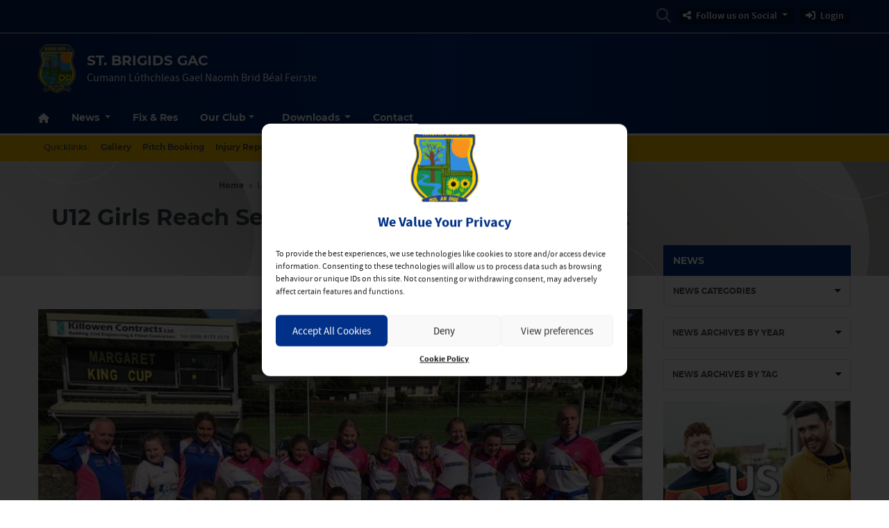

--- FILE ---
content_type: text/html; charset=UTF-8
request_url: https://stbrigidsgac.com/2019/08/31/u12-girls-reach-semi-final-of-burren-tournament/
body_size: 23920
content:
<!DOCTYPE html>
<html lang="en">
<head>
	<meta charset="utf-8">
	<meta http-equiv="x-ua-compatible" content="ie=edge">
    <meta name="viewport" content="width=device-width, initial-scale=1.0">
	<!-- <meta name="apple-itunes-app" content="app-id=385794720, app-argument=myURL"> -->

	<!-- Customise per County / Club -->
	<meta name="viewport" content="width=device-width, user-scalable=no" />
	<!-- Customise per County / Club -->

	

	<link rel="stylesheet" href="https://stackpath.bootstrapcdn.com/bootstrap/4.4.1/css/bootstrap.min.css" integrity="sha384-Vkoo8x4CGsO3+Hhxv8T/Q5PaXtkKtu6ug5TOeNV6gBiFeWPGFN9MuhOf23Q9Ifjh" crossorigin="anonymous">
	
	
	<link rel="stylesheet" href="https://cdn.jsdelivr.net/npm/motion-ui@1.2.3/dist/motion-ui.min.css" />

	<link rel="stylesheet" type="text/css" href="https://stbrigidsgac.com/wp-content/themes/club-blue-yellow/style.css">
	
 			
	
	<meta name='robots' content='index, follow, max-image-preview:large, max-snippet:-1, max-video-preview:-1' />

	<!-- This site is optimized with the Yoast SEO plugin v26.2 - https://yoast.com/wordpress/plugins/seo/ -->
	<title>U12 Girls Reach Semi-Final Of Burren Tournament - St. Brigids GAC</title>
	<link rel="canonical" href="https://stbrigidsgac.com/2019/08/31/u12-girls-reach-semi-final-of-burren-tournament/" />
	<meta property="og:locale" content="en_GB" />
	<meta property="og:type" content="article" />
	<meta property="og:title" content="U12 Girls Reach Semi-Final Of Burren Tournament - St. Brigids GAC" />
	<meta property="og:description" content="Well done to the U12 girls for reaching the semi-final of the Burren tournament! A big thanks to all the" />
	<meta property="og:url" content="https://stbrigidsgac.com/2019/08/31/u12-girls-reach-semi-final-of-burren-tournament/" />
	<meta property="og:site_name" content="St. Brigids GAC" />
	<meta property="article:published_time" content="2019-08-31T17:57:32+00:00" />
	<meta property="article:modified_time" content="2022-01-21T11:15:24+00:00" />
	<meta property="og:image" content="https://stbrigidsgac.com/wp-content/uploads/sites/13/2019/09/u12-girls.jpg" />
	<meta property="og:image:width" content="946" />
	<meta property="og:image:height" content="613" />
	<meta property="og:image:type" content="image/jpeg" />
	<meta name="author" content="ccahill" />
	<meta name="twitter:card" content="summary_large_image" />
	<meta name="twitter:label1" content="Written by" />
	<meta name="twitter:data1" content="ccahill" />
	<script type="application/ld+json" class="yoast-schema-graph">{"@context":"https://schema.org","@graph":[{"@type":"Article","@id":"https://stbrigidsgac.com/2019/08/31/u12-girls-reach-semi-final-of-burren-tournament/#article","isPartOf":{"@id":"https://stbrigidsgac.com/2019/08/31/u12-girls-reach-semi-final-of-burren-tournament/"},"author":{"name":"ccahill","@id":"https://stbrigidsgac.com/#/schema/person/0de5fdeae6ce8d03b66a6bf8daa64909"},"headline":"U12 Girls Reach Semi-Final Of Burren Tournament","datePublished":"2019-08-31T17:57:32+00:00","dateModified":"2022-01-21T11:15:24+00:00","mainEntityOfPage":{"@id":"https://stbrigidsgac.com/2019/08/31/u12-girls-reach-semi-final-of-burren-tournament/"},"wordCount":31,"publisher":{"@id":"https://stbrigidsgac.com/#organization"},"image":{"@id":"https://stbrigidsgac.com/2019/08/31/u12-girls-reach-semi-final-of-burren-tournament/#primaryimage"},"thumbnailUrl":"https://stbrigidsgac.com/wp-content/uploads/sites/13/2019/09/u12-girls.jpg","keywords":["Archive News","Ladies U-12","Latest News"],"articleSection":["Archive News","Ladies","Latest News"],"inLanguage":"en-GB"},{"@type":"WebPage","@id":"https://stbrigidsgac.com/2019/08/31/u12-girls-reach-semi-final-of-burren-tournament/","url":"https://stbrigidsgac.com/2019/08/31/u12-girls-reach-semi-final-of-burren-tournament/","name":"U12 Girls Reach Semi-Final Of Burren Tournament - St. Brigids GAC","isPartOf":{"@id":"https://stbrigidsgac.com/#website"},"primaryImageOfPage":{"@id":"https://stbrigidsgac.com/2019/08/31/u12-girls-reach-semi-final-of-burren-tournament/#primaryimage"},"image":{"@id":"https://stbrigidsgac.com/2019/08/31/u12-girls-reach-semi-final-of-burren-tournament/#primaryimage"},"thumbnailUrl":"https://stbrigidsgac.com/wp-content/uploads/sites/13/2019/09/u12-girls.jpg","datePublished":"2019-08-31T17:57:32+00:00","dateModified":"2022-01-21T11:15:24+00:00","breadcrumb":{"@id":"https://stbrigidsgac.com/2019/08/31/u12-girls-reach-semi-final-of-burren-tournament/#breadcrumb"},"inLanguage":"en-GB","potentialAction":[{"@type":"ReadAction","target":["https://stbrigidsgac.com/2019/08/31/u12-girls-reach-semi-final-of-burren-tournament/"]}]},{"@type":"ImageObject","inLanguage":"en-GB","@id":"https://stbrigidsgac.com/2019/08/31/u12-girls-reach-semi-final-of-burren-tournament/#primaryimage","url":"https://stbrigidsgac.com/wp-content/uploads/sites/13/2019/09/u12-girls.jpg","contentUrl":"https://stbrigidsgac.com/wp-content/uploads/sites/13/2019/09/u12-girls.jpg","width":946,"height":613},{"@type":"BreadcrumbList","@id":"https://stbrigidsgac.com/2019/08/31/u12-girls-reach-semi-final-of-burren-tournament/#breadcrumb","itemListElement":[{"@type":"ListItem","position":1,"name":"Home","item":"https://stbrigidsgac.com/"},{"@type":"ListItem","position":2,"name":"U12 Girls Reach Semi-Final Of Burren Tournament"}]},{"@type":"WebSite","@id":"https://stbrigidsgac.com/#website","url":"https://stbrigidsgac.com/","name":"St. Brigids GAC","description":"Cumann Lúthchleas Gael Naomh Brid Béal Feirste","publisher":{"@id":"https://stbrigidsgac.com/#organization"},"potentialAction":[{"@type":"SearchAction","target":{"@type":"EntryPoint","urlTemplate":"https://stbrigidsgac.com/?s={search_term_string}"},"query-input":{"@type":"PropertyValueSpecification","valueRequired":true,"valueName":"search_term_string"}}],"inLanguage":"en-GB"},{"@type":"Organization","@id":"https://stbrigidsgac.com/#organization","name":"St. Brigids GAC","url":"https://stbrigidsgac.com/","logo":{"@type":"ImageObject","inLanguage":"en-GB","@id":"https://stbrigidsgac.com/#/schema/logo/image/","url":"https://stbrigidsgac.com/wp-content/uploads/sites/13/2022/11/NB.png","contentUrl":"https://stbrigidsgac.com/wp-content/uploads/sites/13/2022/11/NB.png","width":941,"height":1217,"caption":"St. Brigids GAC"},"image":{"@id":"https://stbrigidsgac.com/#/schema/logo/image/"}},{"@type":"Person","@id":"https://stbrigidsgac.com/#/schema/person/0de5fdeae6ce8d03b66a6bf8daa64909","name":"ccahill","image":{"@type":"ImageObject","inLanguage":"en-GB","@id":"https://stbrigidsgac.com/#/schema/person/image/","url":"https://secure.gravatar.com/avatar/b9f56d44d4bd500c395a78eb81d434fb6dba6be1fa896fed7e781262d6026866?s=96&d=mm&r=g","contentUrl":"https://secure.gravatar.com/avatar/b9f56d44d4bd500c395a78eb81d434fb6dba6be1fa896fed7e781262d6026866?s=96&d=mm&r=g","caption":"ccahill"},"url":"https://stbrigidsgac.com/author/ccahill/"}]}</script>
	<!-- / Yoast SEO plugin. -->


<link rel='dns-prefetch' href='//use.fontawesome.com' />
<script type="text/javascript">
/* <![CDATA[ */
window._wpemojiSettings = {"baseUrl":"https:\/\/s.w.org\/images\/core\/emoji\/16.0.1\/72x72\/","ext":".png","svgUrl":"https:\/\/s.w.org\/images\/core\/emoji\/16.0.1\/svg\/","svgExt":".svg","source":{"concatemoji":"https:\/\/stbrigidsgac.com\/wp-includes\/js\/wp-emoji-release.min.js?ver=6.8.3"}};
/*! This file is auto-generated */
!function(s,n){var o,i,e;function c(e){try{var t={supportTests:e,timestamp:(new Date).valueOf()};sessionStorage.setItem(o,JSON.stringify(t))}catch(e){}}function p(e,t,n){e.clearRect(0,0,e.canvas.width,e.canvas.height),e.fillText(t,0,0);var t=new Uint32Array(e.getImageData(0,0,e.canvas.width,e.canvas.height).data),a=(e.clearRect(0,0,e.canvas.width,e.canvas.height),e.fillText(n,0,0),new Uint32Array(e.getImageData(0,0,e.canvas.width,e.canvas.height).data));return t.every(function(e,t){return e===a[t]})}function u(e,t){e.clearRect(0,0,e.canvas.width,e.canvas.height),e.fillText(t,0,0);for(var n=e.getImageData(16,16,1,1),a=0;a<n.data.length;a++)if(0!==n.data[a])return!1;return!0}function f(e,t,n,a){switch(t){case"flag":return n(e,"\ud83c\udff3\ufe0f\u200d\u26a7\ufe0f","\ud83c\udff3\ufe0f\u200b\u26a7\ufe0f")?!1:!n(e,"\ud83c\udde8\ud83c\uddf6","\ud83c\udde8\u200b\ud83c\uddf6")&&!n(e,"\ud83c\udff4\udb40\udc67\udb40\udc62\udb40\udc65\udb40\udc6e\udb40\udc67\udb40\udc7f","\ud83c\udff4\u200b\udb40\udc67\u200b\udb40\udc62\u200b\udb40\udc65\u200b\udb40\udc6e\u200b\udb40\udc67\u200b\udb40\udc7f");case"emoji":return!a(e,"\ud83e\udedf")}return!1}function g(e,t,n,a){var r="undefined"!=typeof WorkerGlobalScope&&self instanceof WorkerGlobalScope?new OffscreenCanvas(300,150):s.createElement("canvas"),o=r.getContext("2d",{willReadFrequently:!0}),i=(o.textBaseline="top",o.font="600 32px Arial",{});return e.forEach(function(e){i[e]=t(o,e,n,a)}),i}function t(e){var t=s.createElement("script");t.src=e,t.defer=!0,s.head.appendChild(t)}"undefined"!=typeof Promise&&(o="wpEmojiSettingsSupports",i=["flag","emoji"],n.supports={everything:!0,everythingExceptFlag:!0},e=new Promise(function(e){s.addEventListener("DOMContentLoaded",e,{once:!0})}),new Promise(function(t){var n=function(){try{var e=JSON.parse(sessionStorage.getItem(o));if("object"==typeof e&&"number"==typeof e.timestamp&&(new Date).valueOf()<e.timestamp+604800&&"object"==typeof e.supportTests)return e.supportTests}catch(e){}return null}();if(!n){if("undefined"!=typeof Worker&&"undefined"!=typeof OffscreenCanvas&&"undefined"!=typeof URL&&URL.createObjectURL&&"undefined"!=typeof Blob)try{var e="postMessage("+g.toString()+"("+[JSON.stringify(i),f.toString(),p.toString(),u.toString()].join(",")+"));",a=new Blob([e],{type:"text/javascript"}),r=new Worker(URL.createObjectURL(a),{name:"wpTestEmojiSupports"});return void(r.onmessage=function(e){c(n=e.data),r.terminate(),t(n)})}catch(e){}c(n=g(i,f,p,u))}t(n)}).then(function(e){for(var t in e)n.supports[t]=e[t],n.supports.everything=n.supports.everything&&n.supports[t],"flag"!==t&&(n.supports.everythingExceptFlag=n.supports.everythingExceptFlag&&n.supports[t]);n.supports.everythingExceptFlag=n.supports.everythingExceptFlag&&!n.supports.flag,n.DOMReady=!1,n.readyCallback=function(){n.DOMReady=!0}}).then(function(){return e}).then(function(){var e;n.supports.everything||(n.readyCallback(),(e=n.source||{}).concatemoji?t(e.concatemoji):e.wpemoji&&e.twemoji&&(t(e.twemoji),t(e.wpemoji)))}))}((window,document),window._wpemojiSettings);
/* ]]> */
</script>
		
	<style id='wp-emoji-styles-inline-css' type='text/css'>

	img.wp-smiley, img.emoji {
		display: inline !important;
		border: none !important;
		box-shadow: none !important;
		height: 1em !important;
		width: 1em !important;
		margin: 0 0.07em !important;
		vertical-align: -0.1em !important;
		background: none !important;
		padding: 0 !important;
	}
</style>
<link rel='stylesheet' id='wp-block-library-css' href='https://stbrigidsgac.com/wp-includes/css/dist/block-library/style.min.css?ver=6.8.3'  media='all' />
<style id='classic-theme-styles-inline-css' type='text/css'>
/*! This file is auto-generated */
.wp-block-button__link{color:#fff;background-color:#32373c;border-radius:9999px;box-shadow:none;text-decoration:none;padding:calc(.667em + 2px) calc(1.333em + 2px);font-size:1.125em}.wp-block-file__button{background:#32373c;color:#fff;text-decoration:none}
</style>
<style id='safe-svg-svg-icon-style-inline-css' type='text/css'>
.safe-svg-cover{text-align:center}.safe-svg-cover .safe-svg-inside{display:inline-block;max-width:100%}.safe-svg-cover svg{fill:currentColor;height:100%;max-height:100%;max-width:100%;width:100%}

</style>
<style id='global-styles-inline-css' type='text/css'>
:root{--wp--preset--aspect-ratio--square: 1;--wp--preset--aspect-ratio--4-3: 4/3;--wp--preset--aspect-ratio--3-4: 3/4;--wp--preset--aspect-ratio--3-2: 3/2;--wp--preset--aspect-ratio--2-3: 2/3;--wp--preset--aspect-ratio--16-9: 16/9;--wp--preset--aspect-ratio--9-16: 9/16;--wp--preset--color--black: #000000;--wp--preset--color--cyan-bluish-gray: #abb8c3;--wp--preset--color--white: #ffffff;--wp--preset--color--pale-pink: #f78da7;--wp--preset--color--vivid-red: #cf2e2e;--wp--preset--color--luminous-vivid-orange: #ff6900;--wp--preset--color--luminous-vivid-amber: #fcb900;--wp--preset--color--light-green-cyan: #7bdcb5;--wp--preset--color--vivid-green-cyan: #00d084;--wp--preset--color--pale-cyan-blue: #8ed1fc;--wp--preset--color--vivid-cyan-blue: #0693e3;--wp--preset--color--vivid-purple: #9b51e0;--wp--preset--gradient--vivid-cyan-blue-to-vivid-purple: linear-gradient(135deg,rgba(6,147,227,1) 0%,rgb(155,81,224) 100%);--wp--preset--gradient--light-green-cyan-to-vivid-green-cyan: linear-gradient(135deg,rgb(122,220,180) 0%,rgb(0,208,130) 100%);--wp--preset--gradient--luminous-vivid-amber-to-luminous-vivid-orange: linear-gradient(135deg,rgba(252,185,0,1) 0%,rgba(255,105,0,1) 100%);--wp--preset--gradient--luminous-vivid-orange-to-vivid-red: linear-gradient(135deg,rgba(255,105,0,1) 0%,rgb(207,46,46) 100%);--wp--preset--gradient--very-light-gray-to-cyan-bluish-gray: linear-gradient(135deg,rgb(238,238,238) 0%,rgb(169,184,195) 100%);--wp--preset--gradient--cool-to-warm-spectrum: linear-gradient(135deg,rgb(74,234,220) 0%,rgb(151,120,209) 20%,rgb(207,42,186) 40%,rgb(238,44,130) 60%,rgb(251,105,98) 80%,rgb(254,248,76) 100%);--wp--preset--gradient--blush-light-purple: linear-gradient(135deg,rgb(255,206,236) 0%,rgb(152,150,240) 100%);--wp--preset--gradient--blush-bordeaux: linear-gradient(135deg,rgb(254,205,165) 0%,rgb(254,45,45) 50%,rgb(107,0,62) 100%);--wp--preset--gradient--luminous-dusk: linear-gradient(135deg,rgb(255,203,112) 0%,rgb(199,81,192) 50%,rgb(65,88,208) 100%);--wp--preset--gradient--pale-ocean: linear-gradient(135deg,rgb(255,245,203) 0%,rgb(182,227,212) 50%,rgb(51,167,181) 100%);--wp--preset--gradient--electric-grass: linear-gradient(135deg,rgb(202,248,128) 0%,rgb(113,206,126) 100%);--wp--preset--gradient--midnight: linear-gradient(135deg,rgb(2,3,129) 0%,rgb(40,116,252) 100%);--wp--preset--font-size--small: 13px;--wp--preset--font-size--medium: 20px;--wp--preset--font-size--large: 36px;--wp--preset--font-size--x-large: 42px;--wp--preset--spacing--20: 0.44rem;--wp--preset--spacing--30: 0.67rem;--wp--preset--spacing--40: 1rem;--wp--preset--spacing--50: 1.5rem;--wp--preset--spacing--60: 2.25rem;--wp--preset--spacing--70: 3.38rem;--wp--preset--spacing--80: 5.06rem;--wp--preset--shadow--natural: 6px 6px 9px rgba(0, 0, 0, 0.2);--wp--preset--shadow--deep: 12px 12px 50px rgba(0, 0, 0, 0.4);--wp--preset--shadow--sharp: 6px 6px 0px rgba(0, 0, 0, 0.2);--wp--preset--shadow--outlined: 6px 6px 0px -3px rgba(255, 255, 255, 1), 6px 6px rgba(0, 0, 0, 1);--wp--preset--shadow--crisp: 6px 6px 0px rgba(0, 0, 0, 1);}:where(.is-layout-flex){gap: 0.5em;}:where(.is-layout-grid){gap: 0.5em;}body .is-layout-flex{display: flex;}.is-layout-flex{flex-wrap: wrap;align-items: center;}.is-layout-flex > :is(*, div){margin: 0;}body .is-layout-grid{display: grid;}.is-layout-grid > :is(*, div){margin: 0;}:where(.wp-block-columns.is-layout-flex){gap: 2em;}:where(.wp-block-columns.is-layout-grid){gap: 2em;}:where(.wp-block-post-template.is-layout-flex){gap: 1.25em;}:where(.wp-block-post-template.is-layout-grid){gap: 1.25em;}.has-black-color{color: var(--wp--preset--color--black) !important;}.has-cyan-bluish-gray-color{color: var(--wp--preset--color--cyan-bluish-gray) !important;}.has-white-color{color: var(--wp--preset--color--white) !important;}.has-pale-pink-color{color: var(--wp--preset--color--pale-pink) !important;}.has-vivid-red-color{color: var(--wp--preset--color--vivid-red) !important;}.has-luminous-vivid-orange-color{color: var(--wp--preset--color--luminous-vivid-orange) !important;}.has-luminous-vivid-amber-color{color: var(--wp--preset--color--luminous-vivid-amber) !important;}.has-light-green-cyan-color{color: var(--wp--preset--color--light-green-cyan) !important;}.has-vivid-green-cyan-color{color: var(--wp--preset--color--vivid-green-cyan) !important;}.has-pale-cyan-blue-color{color: var(--wp--preset--color--pale-cyan-blue) !important;}.has-vivid-cyan-blue-color{color: var(--wp--preset--color--vivid-cyan-blue) !important;}.has-vivid-purple-color{color: var(--wp--preset--color--vivid-purple) !important;}.has-black-background-color{background-color: var(--wp--preset--color--black) !important;}.has-cyan-bluish-gray-background-color{background-color: var(--wp--preset--color--cyan-bluish-gray) !important;}.has-white-background-color{background-color: var(--wp--preset--color--white) !important;}.has-pale-pink-background-color{background-color: var(--wp--preset--color--pale-pink) !important;}.has-vivid-red-background-color{background-color: var(--wp--preset--color--vivid-red) !important;}.has-luminous-vivid-orange-background-color{background-color: var(--wp--preset--color--luminous-vivid-orange) !important;}.has-luminous-vivid-amber-background-color{background-color: var(--wp--preset--color--luminous-vivid-amber) !important;}.has-light-green-cyan-background-color{background-color: var(--wp--preset--color--light-green-cyan) !important;}.has-vivid-green-cyan-background-color{background-color: var(--wp--preset--color--vivid-green-cyan) !important;}.has-pale-cyan-blue-background-color{background-color: var(--wp--preset--color--pale-cyan-blue) !important;}.has-vivid-cyan-blue-background-color{background-color: var(--wp--preset--color--vivid-cyan-blue) !important;}.has-vivid-purple-background-color{background-color: var(--wp--preset--color--vivid-purple) !important;}.has-black-border-color{border-color: var(--wp--preset--color--black) !important;}.has-cyan-bluish-gray-border-color{border-color: var(--wp--preset--color--cyan-bluish-gray) !important;}.has-white-border-color{border-color: var(--wp--preset--color--white) !important;}.has-pale-pink-border-color{border-color: var(--wp--preset--color--pale-pink) !important;}.has-vivid-red-border-color{border-color: var(--wp--preset--color--vivid-red) !important;}.has-luminous-vivid-orange-border-color{border-color: var(--wp--preset--color--luminous-vivid-orange) !important;}.has-luminous-vivid-amber-border-color{border-color: var(--wp--preset--color--luminous-vivid-amber) !important;}.has-light-green-cyan-border-color{border-color: var(--wp--preset--color--light-green-cyan) !important;}.has-vivid-green-cyan-border-color{border-color: var(--wp--preset--color--vivid-green-cyan) !important;}.has-pale-cyan-blue-border-color{border-color: var(--wp--preset--color--pale-cyan-blue) !important;}.has-vivid-cyan-blue-border-color{border-color: var(--wp--preset--color--vivid-cyan-blue) !important;}.has-vivid-purple-border-color{border-color: var(--wp--preset--color--vivid-purple) !important;}.has-vivid-cyan-blue-to-vivid-purple-gradient-background{background: var(--wp--preset--gradient--vivid-cyan-blue-to-vivid-purple) !important;}.has-light-green-cyan-to-vivid-green-cyan-gradient-background{background: var(--wp--preset--gradient--light-green-cyan-to-vivid-green-cyan) !important;}.has-luminous-vivid-amber-to-luminous-vivid-orange-gradient-background{background: var(--wp--preset--gradient--luminous-vivid-amber-to-luminous-vivid-orange) !important;}.has-luminous-vivid-orange-to-vivid-red-gradient-background{background: var(--wp--preset--gradient--luminous-vivid-orange-to-vivid-red) !important;}.has-very-light-gray-to-cyan-bluish-gray-gradient-background{background: var(--wp--preset--gradient--very-light-gray-to-cyan-bluish-gray) !important;}.has-cool-to-warm-spectrum-gradient-background{background: var(--wp--preset--gradient--cool-to-warm-spectrum) !important;}.has-blush-light-purple-gradient-background{background: var(--wp--preset--gradient--blush-light-purple) !important;}.has-blush-bordeaux-gradient-background{background: var(--wp--preset--gradient--blush-bordeaux) !important;}.has-luminous-dusk-gradient-background{background: var(--wp--preset--gradient--luminous-dusk) !important;}.has-pale-ocean-gradient-background{background: var(--wp--preset--gradient--pale-ocean) !important;}.has-electric-grass-gradient-background{background: var(--wp--preset--gradient--electric-grass) !important;}.has-midnight-gradient-background{background: var(--wp--preset--gradient--midnight) !important;}.has-small-font-size{font-size: var(--wp--preset--font-size--small) !important;}.has-medium-font-size{font-size: var(--wp--preset--font-size--medium) !important;}.has-large-font-size{font-size: var(--wp--preset--font-size--large) !important;}.has-x-large-font-size{font-size: var(--wp--preset--font-size--x-large) !important;}
:where(.wp-block-post-template.is-layout-flex){gap: 1.25em;}:where(.wp-block-post-template.is-layout-grid){gap: 1.25em;}
:where(.wp-block-columns.is-layout-flex){gap: 2em;}:where(.wp-block-columns.is-layout-grid){gap: 2em;}
:root :where(.wp-block-pullquote){font-size: 1.5em;line-height: 1.6;}
</style>
<link rel='stylesheet' id='contact-form-7-css' href='https://stbrigidsgac.com/wp-content/plugins/contact-form-7/includes/css/styles.css?ver=6.1.3'  media='all' />
<link rel='stylesheet' id='cmplz-general-css' href='https://stbrigidsgac.com/wp-content/plugins/complianz-gdpr/assets/css/cookieblocker.min.css?ver=1753979583'  media='all' />
<link rel='stylesheet' id='cc-stylesheet-css' href='https://stbrigidsgac.com/wp-content/themes/club/dist/css/bundle.css?ver=1761990441'  media='all' />
<link rel='stylesheet' id='custom-fa-css' href='https://use.fontawesome.com/releases/v6.4.2/css/all.css?ver=6.8.3'  media='all' />
<link rel='stylesheet' id='dflip-style-css' href='https://stbrigidsgac.com/wp-content/plugins/3d-flipbook-dflip-lite/assets/css/dflip.min.css?ver=2.3.75'  media='all' />
<link rel='stylesheet' id='parent-style-css' href='https://stbrigidsgac.com/wp-content/themes/club/dist/css/bundle.css?ver=1761990441'  media='all' />
<link rel='stylesheet' id='child-style-css' href='https://stbrigidsgac.com/wp-content/themes/club-blue-yellow/dist/css/bundle.css?ver=1761990441'  media='all' />
<link rel='stylesheet' id='wp-paginate-css' href='https://stbrigidsgac.com/wp-content/plugins/wp-paginate/css/wp-paginate.css?ver=2.2.4'  media='screen' />
<script  src="https://stbrigidsgac.com/wp-includes/js/jquery/jquery.min.js?ver=3.7.1" id="jquery-core-js"></script>
<script  src="https://stbrigidsgac.com/wp-includes/js/jquery/jquery-migrate.min.js?ver=3.4.1" id="jquery-migrate-js"></script>
<link rel="https://api.w.org/" href="https://stbrigidsgac.com/wp-json/" /><link rel="alternate" title="JSON" type="application/json" href="https://stbrigidsgac.com/wp-json/wp/v2/posts/48265" /><link rel="EditURI" type="application/rsd+xml" title="RSD" href="https://stbrigidsgac.com/xmlrpc.php?rsd" />
<meta name="generator" content="WordPress 6.8.3" />
<link rel='shortlink' href='https://stbrigidsgac.com/?p=48265' />
<link rel="alternate" title="oEmbed (JSON)" type="application/json+oembed" href="https://stbrigidsgac.com/wp-json/oembed/1.0/embed?url=https%3A%2F%2Fstbrigidsgac.com%2F2019%2F08%2F31%2Fu12-girls-reach-semi-final-of-burren-tournament%2F" />
<link rel="alternate" title="oEmbed (XML)" type="text/xml+oembed" href="https://stbrigidsgac.com/wp-json/oembed/1.0/embed?url=https%3A%2F%2Fstbrigidsgac.com%2F2019%2F08%2F31%2Fu12-girls-reach-semi-final-of-burren-tournament%2F&#038;format=xml" />
<meta name="tec-api-version" content="v1"><meta name="tec-api-origin" content="https://stbrigidsgac.com"><link rel="alternate" href="https://stbrigidsgac.com/wp-json/tribe/events/v1/" />			<style>.cmplz-hidden {
					display: none !important;
				}</style>
<!-- <style type="text/css">

.top-header, footer.contentinfo  {
    background: <php echo get_theme_mod('secondary_color');?> !important;
}

.section-nav li.current_page_item a {
    color: <php echo get_theme_mod('secondary_color');?>;
    text-decoration: underline;
}
</style> -->

<link rel="icon" href="https://stbrigidsgac.com/wp-content/uploads/sites/13/2021/12/brigids-gaa-logo-01.png" sizes="32x32" />
<link rel="icon" href="https://stbrigidsgac.com/wp-content/uploads/sites/13/2021/12/brigids-gaa-logo-01.png" sizes="192x192" />
<link rel="apple-touch-icon" href="https://stbrigidsgac.com/wp-content/uploads/sites/13/2021/12/brigids-gaa-logo-01.png" />
<meta name="msapplication-TileImage" content="https://stbrigidsgac.com/wp-content/uploads/sites/13/2021/12/brigids-gaa-logo-01.png" />
	
			<script type="text/plain" data-service="twitter" data-category="marketing" async data-cmplz-src="https://platform.twitter.com/widgets.js" charset="utf-8" data-lazy="true"></script>
		
	
	
	<script>
	    // Use jQuery instead of $ to avoid conflicts
	    jQuery(function ($) {
	        $('#accordion_tables .collapse, #mobileSearch.collapse').on('shown.bs.collapse', function (e) {
	            $('html,body').animate({
	                scrollTop: $(this).offset().top - 150
	            }, 500);
	        });
	    });
	</script>
		
</head>

<body data-rsssl=1 data-cmplz=1 class="wp-singular post-template-default single single-post postid-48265 single-format-standard wp-custom-logo wp-theme-club wp-child-theme-club-blue-yellow tribe-no-js">

	  	<div id="fb-root"></div>
  	<script type="text/plain" data-service="facebook" data-category="marketing" async defer crossorigin="anonymous" data-cmplz-src="https://connect.facebook.net/en_GB/sdk.js#xfbml=1&version=v20.0" nonce="xtO4jAFT"></script>
		
	
		
 	<!-- Get the leaderboard advert block -->
 	
	
	
	
	
		
	

	
	<!-- .top-header-nav -->
	<nav class="top-header d-none d-lg-block py-md-1">

		<div class="container">
			<div class="row d-flex align-content-center">
				
			 					
								
				
				<ul class="social-links mb-0 ml-auto d-flex mr-3">
					<li class="align-self-center">
						<a data-toggle="collapse" href="#collapseHeaderSearch" role="button" aria-expanded="false" aria-controls="collapseHeaderSearch">
							<i class="fas fa-search"></i>
						</a>
					</li>
						
	<li class="align-self-center">
		<div class="dropdown btn-group">
			<a class="btn btn-primary btn-sm align-self-center my-2 py-0 dropdown-toggle" href="#" role="button" id="dropdownSocial" data-toggle="dropdown" aria-haspopup="true" aria-expanded="false">
				<i class="fas fa-share-alt pr-1"></i> Follow us on Social
			</a>

			<div class="dropdown-menu" aria-labelledby="dropdownSocial">
									<a class="dropdown-item" target="_blank" href="https://www.facebook.com/stbrigidsbelfast" title="Follow us on Facebook">St. Brigids GAC Facebook</a>
													<a class="dropdown-item" target="_blank" href="https://twitter.com/naomhbridclg" title="Follow us on Twitter">St. Brigids GAC Twitter</a>
													<a class="dropdown-item" target="_blank" href="https://www.instagram.com/naomhbridclg/" title="Follow us on Instagram">St. Brigids GAC Instagram</a>
								
													<div class="dropdown-divider"></div>
													<a class="dropdown-item" target="_blank" href="https://www.facebook.com/bridoghurling/" title="Follow us on Facebook">Bríd Óg Facebook</a>
													<a class="dropdown-item" target="_blank" href="https://twitter.com/BridOgAbu" title="Follow us on Twitter">Bríd Óg Twitter</a>
																											</div>
		</div>
	</li>
	
 
					
											<li class="align-self-center">
							<a href="https://stbrigidsgac.com/wp-admin" class="btn btn-primary btn-sm align-self-center my-2 py-0">
								<i class="fas fa-sign-in-alt pr-1"></i> Login
							</a>
						</li>
										
					
				 						
										
				</ul>

			</div>
		</div>
	</nav><!-- /.top-header-nav -->

	<!-- #collapseHeaderSearch -->
	<div class="d-none d-lg-block">
		<div class="collapse row" id="collapseHeaderSearch">
			<div class="container">
				<div class="col-12 offset-0 col-md-8 offset-md-2 col-lg-6 offset-lg-3 py-2">
					<form method="get" action="https://stbrigidsgac.com/">

    <div class="input-group input-group-md mb-0 mb-md-2">
        <input type="text" class="form-control form-control" name="s"  placeholder="Looking for Something?" />
        <div class="input-group-append">
            <button class="btn btn-primary btn-sm" type="submit">
                <i class="fas fa-search"></i>
            </button>
        </div>
    </div>
    
</form>				</div>
			</div>
		</div><!-- /#collapseHeaderSearch -->
	</div>
	<!-- #collapseHeaderTranslater -->
	<div class="d-none d-lg-block">
		<div class="collapse row" id="collapseHeaderTranslater">
			<div class="container">
				<div class="col-12 offset-0 col-md-8 offset-md-2 col-lg-6 offset-lg-3 py-2">
				
						<div id="google_translate_element"></div>
					
				</div>
			</div>
		</div><!-- /#collapseHeaderSearch -->
	</div>

	<!-- .navbar -->
	<nav class="navbar navbar-expand-lg navbar-dark bg-dark d-flex justify-content-center justify-content-lg-between align-items-center logo-tagline sticky-top border-top isSticky">
		<div class="container">
			
				<div class="d-none d-md-flex align-self-center pr-3 py-2 py-md-0 py-lg-3">

					
						<a class="navbar-brand" href="https://stbrigidsgac.com">
							<img src="https://stbrigidsgac.com/wp-content/uploads/sites/13/2022/11/NB.png" alt="St. Brigids GAC">
						</a>

						
				</div><!-- /.d-flex  -->			
				
				<!-- Mobile .title -->	
				<div class="d-flex d-lg-none mr-auto flex-fill align-self-center">
					
					<a href="#top" class="mr-auto ml-md-auto align-self-center order-md-2 order-1 d-block d-lg-none pr-0 pr-md-3" data-toggle="collapse" data-target="#mobileSearch" aria-controls="mobileSearch" aria-expanded="false" aria-label="Toggle Navigation">
						<i class="fas fa-search"></i>
					</a>

					
					<div class="d-md-none align-self-center order-md-1 order-2">
					

						
							<a class="navbar-brand" href="https://stbrigidsgac.com">
								<img src="https://stbrigidsgac.com/wp-content/uploads/sites/13/2022/11/NB.png" alt="St. Brigids GAC">
							</a>

							
					</div><!-- /.d-flex  -->	

					<a href="https://stbrigidsgac.com" class="title d-none d-md-block align-self-center flex-grow-1">
						St. Brigids GAC						<p class="mb-0 d-md-none">Cumann Lúthchleas Gael Naomh Brid Béal Feirste</p>
					</a>
					
					<div class="d-block d-lg-none order-3 ml-auto align-self-center">
						
						<div class="d-flex">
												
							<a href="#top" id="nav-toggle" class="ml-auto align-self-center d-block d-lg-none order-3" data-toggle="collapse" data-target="#mobileNavBar" aria-controls="mobileNavBar" aria-expanded="false" aria-label="Toggle Navigation" style="width:20px;">
								<span></span>
							</a>
					
						</div>
					</div>
					
				</div><!-- /.title -->	
				
				<!-- main nav -->
				<div class="d-none d-lg-block mr-auto align-self-center">
					
					<h1 class="d-none d-lg-block mb-0">
						St. Brigids GAC					</h1>
					<p class="mb-0">Cumann Lúthchleas Gael Naomh Brid Béal Feirste</p>
				</div><!-- /main nav -->
			
				
				
					<!-- DONATE HEADER BUTTON -->
				
				
														
	
	
			<!-- SHOP HEADER BUTTON -->
	
						
			
			
			<!-- CAIRDE HEADER BUTTON -->
			
			
						
			
			
	
				<!-- DRAW HEADER BUTTON -->
				
								
				
				<!-- <div class="btn-group">
					<button type="button" class="btn btn-primary rounded-pill btn-sm font-weight-bold" data-toggle="dropdown" aria-expanded="false">
						Fundraising <i class="fas fa-chevron-down"></i>
					</button>
					<ul class="dropdown-menu" style="z-index: 10000;">
						<li><a class="dropdown-item pt-2 pb-0 my-0" href="#">Donate Now <i class="fas fa-chevron-right"></i></a></li>
						<li><hr class="dropdown-divider"></li>
						<li><a class="dropdown-item py-0 my-0" href="#">Fund the Pitch <i class="fas fa-chevron-right"></i></a></li>
						<li><hr class="dropdown-divider"></li>
						<li><a class="dropdown-item pb-2 pt-0 my-0" href="#">Buy Now <i class="fas fa-chevron-right"></i></a></li>
					</ul>
				</div> -->
		</div>
  </nav>
  
			
		<header class="main-navigation-menu d-none d-md-none d-lg-block sticky-top border-top">
			<div class="container">
				<nav aria-label="St. Brigids GAC" class="main-navigation">
					<div class="sticky-item">
						
							<a class="navbar-brand" href="https://stbrigidsgac.com">
								<img src="https://stbrigidsgac.com/wp-content/uploads/sites/13/2022/11/NB.png" alt="St. Brigids GAC">
							</a>

											</div>
					<div class="main-nav">
						<ul class="align-items-center">
							<li class="nav-item home" data-index="0">
	<a href="https://stbrigidsgac.com" title="Home" class="nav-link home">
		<i class="fas fa-home d-none d-md-block"></i><span class="d-block d-md-none">Home</span>
	</a>
</li>

<li class="nav-item dropdown" data-index="1">
	<a class="nav-link dropdown-toggle" href="https://stbrigidsgac.com/news" id="newsnavbarDropdown" role="button" aria-haspopup="true" aria-expanded="false">
		News
	</a>
	
	<ul class="dropdown-menu" aria-labelledby="newsnavbarDropdown">
		<li data-index="2"><a href="https://stbrigidsgac.com/category/featured/"  class="nav-link">Featured</a></li>
		<li data-index="3"><a href="https://stbrigidsgac.com/category/archive-news/" class="nav-link">Archive News</a></li><li data-index="4"><a href="https://stbrigidsgac.com/category/boys/" class="nav-link">Boys</a></li><li data-index="5"><a href="https://stbrigidsgac.com/category/camogie/" class="nav-link">Camogie</a></li><li data-index="6"><a href="https://stbrigidsgac.com/category/girls/" class="nav-link">Girls</a></li><li data-index="7"><a href="https://stbrigidsgac.com/category/hurling/" class="nav-link">Hurling</a></li><li data-index="8"><a href="https://stbrigidsgac.com/category/ladies/" class="nav-link">Ladies</a></li><li data-index="9"><a href="https://stbrigidsgac.com/category/latestnews/" class="nav-link">Latest News</a></li><li data-index="10"><a href="https://stbrigidsgac.com/category/mens/" class="nav-link">Mens</a></li><li data-index="11"><a href="https://stbrigidsgac.com/category/primary-school/" class="nav-link">Primary School</a></li> 
		<!--  -->
	</ul>
	
</li>

	<li class="nav-item " data-index="12">
		<a href="https://stbrigidsgac.com/fixtures-results/" title="Fix &amp; Res" class="nav-link">Fix &amp; Res</a>
	</li>


<li itemscope="itemscope" itemtype="https://www.schema.org/SiteNavigationElement" class="menu-item menu-item-type-custom menu-item-object-custom menu-item-has-children dropdown menu-item-49814 nav-item" data-index="13"><a title="Our Club" data-hover="dropdown" aria-haspopup="true" aria-expanded="false" class="nav-link dropdown-toggle" id="menu-item-dropdown-49814">Our Club</a>
<ul class="dropdown-menu" aria-labelledby="menu-item-dropdown-49814" role="menu">
	<li itemscope="itemscope" itemtype="https://www.schema.org/SiteNavigationElement" class="menu-item menu-item-type-post_type menu-item-object-page menu-item-49815 nav-item" data-index="14"><a title="About Us" href="https://stbrigidsgac.com/club-information/" class="nav-link dropdown-item">About Us</a></li>
	<li itemscope="itemscope" itemtype="https://www.schema.org/SiteNavigationElement" class="menu-item menu-item-type-post_type menu-item-object-page menu-item-49816 nav-item" data-index="15"><a title="Cúl Camps" href="https://stbrigidsgac.com/cul-camps/" class="nav-link dropdown-item">Cúl Camps</a></li>
</ul>
</li>


	<li data-index="16" class="cc-downloads-nav nav-item dropdown">
		<a class="nav-link dropdown-toggle" href="https://stbrigidsgac.com/downloads" id="downloadnavbarDropdown" role="button" aria-haspopup="true" aria-expanded="false">
			
				
			Downloads			
		</a>
		<ul class="dropdown-menu" aria-labelledby="downloadnavbarDropdown">
			
						
								<li data-index="17">
						<a href="https://stbrigidsgac.com/downloads/#code-of-conducts" class="nav-link code-of-conducts">
							Code of Conducts						</a>
					</li>
												<li data-index="18">
						<a href="https://stbrigidsgac.com/downloads/#policies" class="nav-link policies">
							Policies						</a>
					</li>
										<!--  -->
		</ul>

	</li>


<li data-index="19" class="nav-item">
	<a class="nav-link" href="https://stbrigidsgac.com/contact">Contact</a>
</li>						</ul>
					</div>
					<div class="nav__more-item" style="display: none;">
						<a href="#secondary-nav" role="button" aria-haspopup="true" aria-expanded="false">
							<span class="visually-hidden">More</span>
							<span aria-hidden="true">More</span>
						</a>
					</div>
				</nav>
				<div class="secondary-nav dropleft" style="display: none;">
					<ul class="secondary-nav__list">
						<li class="nav-item home" data-index="0">
	<a href="https://stbrigidsgac.com" title="Home" class="nav-link home">
		<i class="fas fa-home d-none d-md-block"></i><span class="d-block d-md-none">Home</span>
	</a>
</li>

<li class="nav-item dropdown" data-index="1">
	<a class="nav-link dropdown-toggle" href="https://stbrigidsgac.com/news" id="newsnavbarDropdown" role="button" aria-haspopup="true" aria-expanded="false">
		News
	</a>
	
	<ul class="dropdown-menu" aria-labelledby="newsnavbarDropdown">
		<li data-index="2"><a href="https://stbrigidsgac.com/category/featured/"  class="nav-link">Featured</a></li>
		<li data-index="3"><a href="https://stbrigidsgac.com/category/archive-news/" class="nav-link">Archive News</a></li><li data-index="4"><a href="https://stbrigidsgac.com/category/boys/" class="nav-link">Boys</a></li><li data-index="5"><a href="https://stbrigidsgac.com/category/camogie/" class="nav-link">Camogie</a></li><li data-index="6"><a href="https://stbrigidsgac.com/category/girls/" class="nav-link">Girls</a></li><li data-index="7"><a href="https://stbrigidsgac.com/category/hurling/" class="nav-link">Hurling</a></li><li data-index="8"><a href="https://stbrigidsgac.com/category/ladies/" class="nav-link">Ladies</a></li><li data-index="9"><a href="https://stbrigidsgac.com/category/latestnews/" class="nav-link">Latest News</a></li><li data-index="10"><a href="https://stbrigidsgac.com/category/mens/" class="nav-link">Mens</a></li><li data-index="11"><a href="https://stbrigidsgac.com/category/primary-school/" class="nav-link">Primary School</a></li> 
		<!--  -->
	</ul>
	
</li>

	<li class="nav-item " data-index="12">
		<a href="https://stbrigidsgac.com/fixtures-results/" title="Fix &amp; Res" class="nav-link">Fix &amp; Res</a>
	</li>


<li itemscope="itemscope" itemtype="https://www.schema.org/SiteNavigationElement" class="menu-item menu-item-type-custom menu-item-object-custom menu-item-has-children dropdown menu-item-49814 nav-item" data-index="13"><a title="Our Club" data-hover="dropdown" aria-haspopup="true" aria-expanded="false" class="nav-link dropdown-toggle" id="menu-item-dropdown-49814">Our Club</a>
<ul class="dropdown-menu" aria-labelledby="menu-item-dropdown-49814" role="menu">
	<li itemscope="itemscope" itemtype="https://www.schema.org/SiteNavigationElement" class="menu-item menu-item-type-post_type menu-item-object-page menu-item-49815 nav-item" data-index="14"><a title="About Us" href="https://stbrigidsgac.com/club-information/" class="nav-link dropdown-item">About Us</a></li>
	<li itemscope="itemscope" itemtype="https://www.schema.org/SiteNavigationElement" class="menu-item menu-item-type-post_type menu-item-object-page menu-item-49816 nav-item" data-index="15"><a title="Cúl Camps" href="https://stbrigidsgac.com/cul-camps/" class="nav-link dropdown-item">Cúl Camps</a></li>
</ul>
</li>


	<li data-index="16" class="cc-downloads-nav nav-item dropdown">
		<a class="nav-link dropdown-toggle" href="https://stbrigidsgac.com/downloads" id="downloadnavbarDropdown" role="button" aria-haspopup="true" aria-expanded="false">
			
				
			Downloads			
		</a>
		<ul class="dropdown-menu" aria-labelledby="downloadnavbarDropdown">
			
						
								<li data-index="17">
						<a href="https://stbrigidsgac.com/downloads/#code-of-conducts" class="nav-link code-of-conducts">
							Code of Conducts						</a>
					</li>
												<li data-index="18">
						<a href="https://stbrigidsgac.com/downloads/#policies" class="nav-link policies">
							Policies						</a>
					</li>
										<!--  -->
		</ul>

	</li>


<li data-index="19" class="nav-item">
	<a class="nav-link" href="https://stbrigidsgac.com/contact">Contact</a>
</li>					</ul>
				</div> 
			</div>
		</header>



	<div class="mob-links d-lg-none border-bottom">
	
			<div class="row no-gutters">
									<div class="col border-right border-gray">
						<a class="btn btn-primary btn-block" href="https://stbrigidsgac.com/fixtures-results/">Fix &amp; Res</a>
					</div>
								<div class="col border-right border-gray">
					<a class="btn btn-primary btn-block" href="https://stbrigidsgac.com/news/"><span class="d-none d-md-inline-block">Latest</span> News</a>
				</div>
				
								
									
												
				
											</div>
		
	</div>
	
	<nav class="mobile-quicklinks d-block d-lg-none">
			
		<div id="secondary-nav">
			<ul class="quicklinks align-content-center">
				<li class="p-2 font-weight-normal">Quicklinks: </li>
													<li class="nav-item">
						<a class="nav-link" href="https://stbrigidsgac.com/gallery">Gallery</a>
					</li>
																					<li id="menu-item-43486" class="menu-item menu-item-type-post_type menu-item-object-page menu-item-43486"><a href="https://stbrigidsgac.com/pitch-booking/">Pitch Booking</a></li>
<li id="menu-item-48492" class="menu-item menu-item-type-post_type menu-item-object-page menu-item-48492"><a href="https://stbrigidsgac.com/injury-report/">Injury Report Form</a></li>
<li id="menu-item-49822" class="menu-item menu-item-type-post_type menu-item-object-page menu-item-49822"><a href="https://stbrigidsgac.com/club-information/coaching-resources/">Coaching Resources</a></li>
									
				
			</ul>
		</div>
	
	</nav>
	
		
		<div class="mobile-dropdown d-lg-none sticky-top sticky-offset-mob-nav collapse overflow-auto vh-100" id="mobileNavBar">
			
						
			
			<div class="accordion" id="accordionMainMobileNav">
	

	<div class="collapse" id="mobileSearch">
		<div class="col-12 px-0">
			<form method="get" action="https://stbrigidsgac.com/">

    <div class="input-group input-group-md mb-0 mb-md-2">
        <input type="text" class="form-control form-control" name="s"  placeholder="Looking for Something?" />
        <div class="input-group-append">
            <button class="btn btn-primary btn-sm" type="submit">
                <i class="fas fa-search"></i>
            </button>
        </div>
    </div>
    
</form>		</div>
	</div><!-- /#collapseHeaderSearch -->

	<!-- <div class="col-12 px-0">
		<form method="get" action="https://stbrigidsgac.com/">

    <div class="input-group input-group-md mb-0 mb-md-2">
        <input type="text" class="form-control form-control" name="s"  placeholder="Looking for Something?" />
        <div class="input-group-append">
            <button class="btn btn-primary btn-sm" type="submit">
                <i class="fas fa-search"></i>
            </button>
        </div>
    </div>
    
</form>	</div> -->
	
	<div class="mobile-nav-dd">
		<div id="home" class="border-bottom border-grey">
			<a href="https://stbrigidsgac.com" class="btn btn-link btn-block text-left">
				Home
			</a>
		</div>
		<div id="headingNews" class="border-bottom border-grey">
			<button class="btn btn-link btn-block text-left" type="button" data-toggle="collapse" data-target="#collapseNews" aria-expanded="false" aria-controls="collapseNews">News</button>
		</div>

		<div id="collapseNews" class="collapse" aria-labelledby="headingNews" data-parent="#accordionMainMobileNav">
			<ul class="child pl-0 mb-0 border-bottom border-grey bg-grey">
				<li>
					<a href="https://stbrigidsgac.com/news" class="nav-link py-2 d-block">All</a>
				</li>
				<li>
					<a href="https://stbrigidsgac.com/category/featured" class="nav-link py-2 d-block">Featured</a>
				</li>
		
								        <li>
				            <a href="https://stbrigidsgac.com/category/archive-news/" class="nav-link py-2 d-block">
				                Archive News				            </a>
				        </li>
				        				        <li>
				            <a href="https://stbrigidsgac.com/category/boys/" class="nav-link py-2 d-block">
				                Boys				            </a>
				        </li>
				        				        <li>
				            <a href="https://stbrigidsgac.com/category/camogie/" class="nav-link py-2 d-block">
				                Camogie				            </a>
				        </li>
				        				        <li>
				            <a href="https://stbrigidsgac.com/category/girls/" class="nav-link py-2 d-block">
				                Girls				            </a>
				        </li>
				        				        <li>
				            <a href="https://stbrigidsgac.com/category/hurling/" class="nav-link py-2 d-block">
				                Hurling				            </a>
				        </li>
				        				        <li>
				            <a href="https://stbrigidsgac.com/category/ladies/" class="nav-link py-2 d-block">
				                Ladies				            </a>
				        </li>
				        				        <li>
				            <a href="https://stbrigidsgac.com/category/latestnews/" class="nav-link py-2 d-block">
				                Latest News				            </a>
				        </li>
				        				        <li>
				            <a href="https://stbrigidsgac.com/category/mens/" class="nav-link py-2 d-block">
				                Mens				            </a>
				        </li>
				        				        <li>
				            <a href="https://stbrigidsgac.com/category/primary-school/" class="nav-link py-2 d-block">
				                Primary School				            </a>
				        </li>
				        				
		  
		
			</ul>
		</div>
	
					<div id="headingFixRes" class="border-bottom border-grey">
				<a href="https://stbrigidsgac.com/fixtures-results" class="btn btn-link btn-block text-left">
					Fix &amp; Res
				</a>
			</div>
				
					<ul class="mobile-main-nav mb-0 border-bottom">
				<li class="menu-item menu-item-type-custom menu-item-object-custom menu-item-has-children menu-item-49814 nav-item"><a href="#collapse_49814" class="nav-link collapsed" data-toggle="collapse" aria-expanded="false" aria-controls="collapse_49814" role="tab" id="link_collapse_49814">Our Club</a>
<ul id="collapse_49814" class="nav collapse " aria-labelledby="link_collapse_49814" role="tabpanel">

	<li class="menu-item menu-item-type-post_type menu-item-object-page menu-item-49815 nav-item"><a href="https://stbrigidsgac.com/club-information/" class="link-item">About Us</a></li>
	<li class="menu-item menu-item-type-post_type menu-item-object-page menu-item-49816 nav-item"><a href="https://stbrigidsgac.com/cul-camps/" class="link-item">Cúl Camps</a></li>
</ul>
</li>
			</ul>
				
		
	
				
			<div id="headingDownloads" class="border-bottom border-grey">
				<button class="btn btn-link btn-block text-left collapsed" type="button" data-toggle="collapse" data-target="#collapseDownloads" aria-expanded="false" aria-controls="collapseDownloads">
					Downloads				</button>
			</div>
			<div id="collapseDownloads" class="collapse" aria-labelledby="headingDownloads" data-parent="#accordionMainMobileNav">
				<ul class="child pl-0 mb-0 border-bottom border-grey bg-grey">
					<li>
						<a href="https://stbrigidsgac.com/downloads" class="nav-link py-2 d-block">All Downloads</a>
					</li>
					
																	<li>
								<a href="https://stbrigidsgac.com/downloads/#code-of-conducts" class="nav-link py-2 d-block code-of-conducts">
									Code of Conducts								</a>
							
							</li>
																		<li>
								<a href="https://stbrigidsgac.com/downloads/#policies" class="nav-link py-2 d-block policies">
									Policies								</a>
							
							</li>
											
					

				</ul>
			</div>
		
			

	
		
	
	
		<div id="headingContact" class="border-bottom border-grey">
			<a href="https://stbrigidsgac.com/contact" class="btn btn-link btn-block text-left">
				Contact
			</a>
		</div>

	
	
	</div>
	
</div>		
			<div class="d-flex">
				<ul class="social-links mb-0 mx-auto list-inline d-flex mr-0 w-100">
											
	<li class="align-self-center w-100 mr-0">
		<div class="w-100">
		  	  <a class="btn btn-light align-self-center mx-2 mt-2 py-2 d-block border" data-toggle="collapse" href="#dropdownSocialMobile" role="button" aria-expanded="false" aria-controls="dropdownSocialMobile">
		  	    <i class="fas fa-share-alt pr-1"></i> Follow us on Social
		  	  </a>

			<div class="collapse mx-1" id="dropdownSocialMobile">
				<ul class="list-group">
											<li class="list-group-item py-2">
							<a target="_blank" href="https://www.facebook.com/stbrigidsbelfast" title="Follow us on Facebook" class="facebook"><i class="fab fa-facebook-square"></i> St. Brigids GAC</a>
						</li>
																<li class="list-group-item py-2">
							<a target="_blank" href="https://twitter.com/naomhbridclg" title="Follow us on Twitter" class="twitter"><i class="fa-brands fa-square-x-twitter"></i> St. Brigids GAC</a>
						</li>
																<li class="list-group-item py-2">
							<a target="_blank" href="https://www.instagram.com/naomhbridclg/" title="Follow us on Instagram" class="instagram"><i class="fab fa-instagram-square"></i> St. Brigids GAC</a>
						</li>
																															<li class="list-group-item py-2">
							<a target="_blank" href="https://www.facebook.com/bridoghurling/" title="Follow us on Facebook" class="facebook"><i class="fab fa-facebook-square"></i> Bríd Óg</a>
						</li>
																<li class="list-group-item py-2">
							<a target="_blank" href="https://twitter.com/BridOgAbu" title="Follow us on Twitter" class="twitter"><i class="fa-brands fa-square-x-twitter"></i> Bríd Óg</a>
						</li>
																													</ul>
			</div>
		</div>
	</li>
	
 
				</ul>
			</div>
		
		
		
		
		
		
					<div class="smb-0 ml-auto d-flex mr-0">
				<a href="https://stbrigidsgac.com/wp-admin" class="btn btn-light align-self-center m-2 py-2 d-block border w-100" id="adminlogin">
					<i class="fas fa-sign-in-alt pr-1" style="font-size: 1rem;"></i> Admin Login
				</a>
			</div>
			</div> <!-- /.mobile dropdown -->


	

	
	<nav id="secondary-nav" class="d-none d-lg-block">
		<div class="container">
			<ul class="quicklinks nav align-content-center">
				<li class="p-2 font-weight-normal">Quicklinks: </li>
													<li class="nav-item">
						<a class="nav-link" href="https://stbrigidsgac.com/gallery">Gallery</a>
					</li>
																					<li class="menu-item menu-item-type-post_type menu-item-object-page menu-item-43486"><a href="https://stbrigidsgac.com/pitch-booking/">Pitch Booking</a></li>
<li class="menu-item menu-item-type-post_type menu-item-object-page menu-item-48492"><a href="https://stbrigidsgac.com/injury-report/">Injury Report Form</a></li>
<li class="menu-item menu-item-type-post_type menu-item-object-page menu-item-49822"><a href="https://stbrigidsgac.com/club-information/coaching-resources/">Coaching Resources</a></li>
				
				
			</ul>
		</div>
	</nav>
	
	<div class="collapse" id="mobileSearch">
		<div class="col-12 px-0">
			<form method="get" action="https://stbrigidsgac.com/">

    <div class="input-group input-group-md mb-0 mb-md-2">
        <input type="text" class="form-control form-control" name="s"  placeholder="Looking for Something?" />
        <div class="input-group-append">
            <button class="btn btn-primary btn-sm" type="submit">
                <i class="fas fa-search"></i>
            </button>
        </div>
    </div>
    
</form>		</div>
	</div><!-- /#collapseHeaderSearch -->




<div class="page-title py-3 py-lg-4">
	<div class="container">

		<div class="row text-center">
			
			
								
				<div class="col-lg-9 align-self-center">

			
			<p class="breadcrumbs d-none d-md-block"><span><span><a href="https://stbrigidsgac.com/">Home</a></span> » <span class="breadcrumb_last" aria-current="page">U12 Girls Reach Semi-Final Of Burren Tournament</span></span></p>			
				<h1 class="line-clamp-2">U12 Girls Reach Semi-Final Of Burren Tournament</h1>

									
					<p class="single-meta d-flex justify-content-center mt-3 mb-1">
						<span>By ccahill</span>
						<span class="ml-3"><i class="far fa-calendar-alt mr-1"></i> Sat 31st Aug</span>
					</p>
					
							
			
		</div><!-- /.col -->

	</div><!-- /.row -->

</div><!-- /.container -->
</div><!-- /.page-title -->

	
	
	<a data-toggle="lightbox" data-gallery="u12-girls-reach-semi-final-of-burren-tournament-gallery" href="https://stbrigidsgac.com/wp-content/uploads/sites/13/2019/09/u12-girls.jpg" title="Click to Enlarge" data-footer="U12 Girls Reach Semi-Final Of Burren Tournament Gallery" class="featured-image-col">
		<img src="https://stbrigidsgac.com/wp-content/uploads/sites/13/2019/09/u12-girls.jpg" alt="U12 Girls Reach Semi-Final Of Burren Tournament" class="featured-image d-block d-md-none">
	</a>
	

<section class="main px-2 px-md-4 mt-0 mb-3 my-md-4 my-lg-5" role="main">
	<div class="container">

		<div class="row">
							<div class="col-12 col-md-8 col-lg-9 mt-2 mt-md-0 post">
						
			
				<!-- Show feat img / Video on desktop conditional -->
					<a data-toggle="lightbox" data-gallery="u12-girls-reach-semi-final-of-burren-tournament-gallery" href="https://stbrigidsgac.com/wp-content/uploads/sites/13/2019/09/u12-girls.jpg" title="Click to Enlarge" data-footer="U12 Girls Reach Semi-Final Of Burren Tournament Gallery" class="featured-image-col">
		<img src="https://stbrigidsgac.com/wp-content/uploads/sites/13/2019/09/u12-girls.jpg" alt="U12 Girls Reach Semi-Final Of Burren Tournament" class="featured-image d-none d-md-block">
	</a>
	
			
			
		
									<div class="d-none d-md-block">
						<div class="row metabox py-3 border-bottom no-gutters">
				
					
				<div class="col-12 col-md-6 col-lg-9 align-self-center meta text-uppercase text-center text-md-left">
					<p class="m-0"><span class="categories"><a href="https://stbrigidsgac.com/category/archive-news/" rel="category tag">Archive News</a>, <a href="https://stbrigidsgac.com/category/ladies/" rel="category tag">Ladies</a>, <a href="https://stbrigidsgac.com/category/latestnews/" rel="category tag">Latest News</a></span></p>
				</div>
				<div class="col-12 col-md-6 col-lg-3 align-self-center text-center text-md-right ml-auto">

					<div class="share-post">

						<!-- Facebook -->
						<a href="https://www.facebook.com/sharer/sharer.php?u=https://stbrigidsgac.com/2019/08/31/u12-girls-reach-semi-final-of-burren-tournament/&quote=U12 Girls Reach Semi-Final Of Burren Tournament" title="Share on Facebook" target="_blank"  class="mr-1 my-2 text-center text-md-left facebook">
							<i class="fab fa-facebook-f px-1"></i>
						</a>
				
						<!-- Twitter -->
						<a href="https://twitter.com/share?text=U12 Girls Reach Semi-Final Of Burren Tournament&url=https://stbrigidsgac.com/2019/08/31/u12-girls-reach-semi-final-of-burren-tournament/" title="Share on Twitter" target="_blank"  class="mr-1 my-2 text-center text-md-left twitter">
							<i class="fab fa-twitter px-1"></i>
						</a>
					
						<!-- Email -->
						<a href="mailto:?subject=Check%20out%20this%20post%20on%20St. Brigids GAC&body=U12 Girls Reach Semi-Final Of Burren Tournament%20-%20https://stbrigidsgac.com/2019/08/31/u12-girls-reach-semi-final-of-burren-tournament/" title="Share via Email" target="_blank"  class="mr-1 my-2 text-center text-md-left email">
							<i class="far fa-envelope px-1"></i>
						</a>

						<!-- WhatsApp -->
						<a href="https://wa.me/?text=https://stbrigidsgac.com/2019/08/31/u12-girls-reach-semi-final-of-burren-tournament/" title="Share on WhatsApp" target="_blank"  class="mr-1 my-2 text-center text-md-left whatsapp d-lg-none">
        						<i class="fab fa-whatsapp px-1"></i>
        					</a>
					
						<i class="fas fa-share-alt"></i> <span class="font-weight-bold">SHARE</span>
					
					</div>
				</div>
			</div>
		</div>

				
		<!-- If has content show article and meta divs-->
			
				<article class="post py-2 py-md-4">

			
					<p>Well done to the U12 girls for reaching the semi-final of the Burren tournament!</p>
<p>A big thanks to all the coaches and safe home.</p>
		
					
					<!-- Show live blog content if available -->
					<article class="post py-2 py-md-4">
	</article>		
		
									
						<small>
							<span>By ccahill</span>
							<span class="ml-2"><i class="far fa-calendar-alt mr-1 text-dark"></i> Sat 31st Aug</span>
						</small>
				
												
									</article>
					
				<div class="clearfix"></div>
		
				<div class="row metabox py-3 border-top border-bottom no-gutters">
					<div class="col-12 col-md-6 col-lg-9 align-self-center meta text-uppercase text-center text-md-left">
						<p class="m-0"><span class="categories"><a href="https://stbrigidsgac.com/category/archive-news/" rel="category tag">Archive News</a>, <a href="https://stbrigidsgac.com/category/ladies/" rel="category tag">Ladies</a>, <a href="https://stbrigidsgac.com/category/latestnews/" rel="category tag">Latest News</a></span></p>
					</div>
					<div class="col-12 col-md-6 col-lg-3 align-self-center text-center text-md-right ml-auto">

						<div class="share-post">

							<!-- Facebook -->
							<a href="https://www.facebook.com/sharer/sharer.php?u=https://stbrigidsgac.com/2019/08/31/u12-girls-reach-semi-final-of-burren-tournament/&quote=U12 Girls Reach Semi-Final Of Burren Tournament" title="Share on Facebook" target="_blank"  class="mr-1 my-2 text-center text-md-left facebook">
								<i class="fab fa-facebook-f px-1"></i>
							</a>
	
							<!-- Twitter -->
							<a href="https://twitter.com/share?text=U12 Girls Reach Semi-Final Of Burren Tournament&url=https://stbrigidsgac.com/2019/08/31/u12-girls-reach-semi-final-of-burren-tournament/" title="Share on Twitter" target="_blank"  class="mr-1 my-2 text-center text-md-left twitter">
								<i class="fab fa-twitter px-1"></i>
							</a>

							<!-- Email -->
							<a href="mailto:?subject=Check%20out%20this%20post%20on%20St. Brigids GAC&body=U12 Girls Reach Semi-Final Of Burren Tournament%20-%20https://stbrigidsgac.com/2019/08/31/u12-girls-reach-semi-final-of-burren-tournament/" title="Share via Email" target="_blank"  class="mr-1 my-2 text-center text-md-left email">
								<i class="far fa-envelope px-1"></i>
							</a>

							<!-- WhatsApp -->
							<a href="https://wa.me/?text=https://stbrigidsgac.com/2019/08/31/u12-girls-reach-semi-final-of-burren-tournament/" title="Share on WhatsApp" target="_blank"  class="mr-1 my-2 text-center text-md-left whatsapp d-lg-none">
		    						<i class="fab fa-whatsapp px-1"></i>
		    					</a>
		
							<i class="fas fa-share-alt"></i> <span class="font-weight-bold">SHARE</span>
		
						</div>

					</div>
				</div>
							
				
							
							<div class="post_tags py-4 text-uppercase small">
					<i class="fas fa-tags pr-2"></i> <a href="https://stbrigidsgac.com/tag/archive-news/" rel="tag">Archive News</a>, <a href="https://stbrigidsgac.com/tag/ladiesu12/" rel="tag">Ladies U-12</a>, <a href="https://stbrigidsgac.com/tag/latestnews/" rel="tag">Latest News</a>				</div>
								
					
		<div class="row no-gutters">

          <div class="col-12 d-block d-md-none align-self-center">
          	<a class="btn btn-outline-primary rounded-0 btn-block" data-toggle="collapse" href="#collapseSidebar" role="button" aria-expanded="false" aria-controls="collapseSidebar">
          		<h3 class="text-center py-1">News Categories <i class="fas fa-ellipsis-v float-right pt-1"></i></h3> 
          	</a>
          </div>

          <div class="col-12 d-lg-none news-mob">
          	<div class="collapse" id="collapseSidebar">

          		<div class="section-nav mb-3">
    			
          			<ul class="nav flex-column border-top border-left border-right">
          				<li><a href="/category/featured/" class="nav-link">Featured</a></li>
          				<li><a href="https://stbrigidsgac.com/category/archive-news/" class="nav-link">Archive News</a></li><li><a href="https://stbrigidsgac.com/category/boys/" class="nav-link">Boys</a></li><li><a href="https://stbrigidsgac.com/category/camogie/" class="nav-link">Camogie</a></li><li><a href="https://stbrigidsgac.com/category/girls/" class="nav-link">Girls</a></li><li><a href="https://stbrigidsgac.com/category/hurling/" class="nav-link">Hurling</a></li><li><a href="https://stbrigidsgac.com/category/ladies/" class="nav-link">Ladies</a></li><li><a href="https://stbrigidsgac.com/category/latestnews/" class="nav-link">Latest News</a></li><li><a href="https://stbrigidsgac.com/category/mens/" class="nav-link">Mens</a></li><li><a href="https://stbrigidsgac.com/category/primary-school/" class="nav-link">Primary School</a></li>          			</ul>
          		</div>

          	</div>
          </div>
        </div>
				</div>

			
			


		


	<!-- NEWS SECTION -->
	<aside class="d-none d-md-block col-md-4 col-lg-3 d-print-none">
		<div class="sticky-top sticky-offset">
			<div class="section-nav mb-3 d-none d-md-block">

									<h3>News</h3>
							
							<ul class="nav flex-column border-left border-right mb-3">
								<select name="category-dropdown" onchange="document.location.href=this.options[this.selectedIndex].value;" class="form-control mt-0 selectpicker" data-live-search="true" data-width="100%" data-dropup-auto="false" data-size="10" title="News Categories"><option value="https://stbrigidsgac.com/category/archive-news/" class="text-capitalize">Archive News</option><option value="https://stbrigidsgac.com/category/boys/" class="text-capitalize">Boys</option><option value="https://stbrigidsgac.com/category/camogie/" class="text-capitalize">Camogie</option><option value="https://stbrigidsgac.com/category/girls/" class="text-capitalize">Girls</option><option value="https://stbrigidsgac.com/category/hurling/" class="text-capitalize">Hurling</option><option value="https://stbrigidsgac.com/category/ladies/" class="text-capitalize">Ladies</option><option value="https://stbrigidsgac.com/category/latestnews/" class="text-capitalize">Latest News</option><option value="https://stbrigidsgac.com/category/mens/" class="text-capitalize">Mens</option><option value="https://stbrigidsgac.com/category/primary-school/" class="text-capitalize">Primary School</option></select>													
															</ul>
			

							<select name="archive-dropdown" onchange="document.location.href=this.options[this.selectedIndex].value;" class="form-control mt-0 selectpicker" data-live-search="true" data-width="100%" data-size="10" title="News Archives by Year">
									<option value='https://stbrigidsgac.com/2025/'> 2025 &nbsp;(1)</option>
	<option value='https://stbrigidsgac.com/2024/'> 2024 &nbsp;(5)</option>
	<option value='https://stbrigidsgac.com/2023/'> 2023 &nbsp;(3)</option>
	<option value='https://stbrigidsgac.com/2022/'> 2022 &nbsp;(2)</option>
	<option value='https://stbrigidsgac.com/2021/'> 2021 &nbsp;(6)</option>
	<option value='https://stbrigidsgac.com/2020/'> 2020 &nbsp;(7)</option>
	<option value='https://stbrigidsgac.com/2019/'> 2019 &nbsp;(147)</option>
	<option value='https://stbrigidsgac.com/2018/'> 2018 &nbsp;(214)</option>
	<option value='https://stbrigidsgac.com/2017/'> 2017 &nbsp;(66)</option>
	<option value='https://stbrigidsgac.com/2016/'> 2016 &nbsp;(137)</option>
	<option value='https://stbrigidsgac.com/2015/'> 2015 &nbsp;(108)</option>
	<option value='https://stbrigidsgac.com/2014/'> 2014 &nbsp;(240)</option>
	<option value='https://stbrigidsgac.com/2013/'> 2013 &nbsp;(113)</option>
	<option value='https://stbrigidsgac.com/2012/'> 2012 &nbsp;(256)</option>
	<option value='https://stbrigidsgac.com/2011/'> 2011 &nbsp;(255)</option>
	<option value='https://stbrigidsgac.com/2010/'> 2010 &nbsp;(221)</option>
	<option value='https://stbrigidsgac.com/2009/'> 2009 &nbsp;(184)</option>
	<option value='https://stbrigidsgac.com/2008/'> 2008 &nbsp;(190)</option>
	<option value='https://stbrigidsgac.com/2007/'> 2007 &nbsp;(234)</option>
	<option value='https://stbrigidsgac.com/2006/'> 2006 &nbsp;(179)</option>
	<option value='https://stbrigidsgac.com/2005/'> 2005 &nbsp;(115)</option>
	<option value='https://stbrigidsgac.com/2004/'> 2004 &nbsp;(5)</option>
	<option value='https://stbrigidsgac.com/2001/'> 2001 &nbsp;(1)</option>
							</select>
				
							<select name="tag-dropdown" onchange="document.location.href=this.options[this.selectedIndex].value;" class="form-control mt-3 selectpicker" data-live-search="true" data-width="100%" data-size="10" title="News Archives by Tag"><option value="/tag/a-minute-with" class="text-capitalize">A Minute With...</option><option value="/tag/all-ireland-club-finals" class="text-capitalize">All Ireland Club Finals</option><option value="/tag/all-ireland-club-hurling-final-2016" class="text-capitalize">All Ireland Club Hurling Final 2016</option><option value="/tag/archive-news" class="text-capitalize">Archive News</option><option value="/tag/ballygalget" class="text-capitalize">Ballygalget</option><option value="/tag/boys-juvenile-u10-u16" class="text-capitalize">Boys Juvenile (U10-U16)</option><option value="/tag/brid-og" class="text-capitalize">Bríd Óg</option><option value="/tag/brid-og-hurling" class="text-capitalize">Bríd Óg Hurling</option><option value="/tag/camogie" class="text-capitalize">camogie</option><option value="/tag/camogie-go-games" class="text-capitalize">Camogie Go Games</option><option value="/tag/camogie-u10" class="text-capitalize">Camogie U10</option><option value="/tag/camogie-u12" class="text-capitalize">Camogie U12</option><option value="/tag/camogie-u8" class="text-capitalize">Camogie U8</option><option value="/tag/championship-semi-final" class="text-capitalize">championship semi final</option><option value="/tag/club-development-plan" class="text-capitalize">Club Development Plan</option><option value="/tag/club-gear" class="text-capitalize">Club gear</option><option value="/tag/club-lotto" class="text-capitalize">Club Lotto</option><option value="/tag/coaching" class="text-capitalize">Coaching</option><option value="/tag/feile-hurling-final" class="text-capitalize">Féile Hurling Final</option><option value="/tag/fun-sunday" class="text-capitalize">Fun Sunday</option><option value="/tag/fun-sundays" class="text-capitalize">Fun Sundays</option><option value="/tag/g4mo" class="text-capitalize">G4M&amp;O</option><option value="/tag/girls-juvenile-u10-u16" class="text-capitalize">Girls Juvenile (U10-U16)</option><option value="/tag/gort-na-mona" class="text-capitalize">Gort na Móna</option><option value="/tag/guest-book" class="text-capitalize">Guest Book</option><option value="/tag/handball" class="text-capitalize">Handball</option><option value="/tag/health-wellbeing" class="text-capitalize">Health &amp; Wellbeing</option><option value="/tag/hurling" class="text-capitalize">hurling</option><option value="/tag/hurling-final" class="text-capitalize">hurling final</option><option value="/tag/hurling-go-games" class="text-capitalize">Hurling Go Games</option><option value="/tag/hurling-minor" class="text-capitalize">Hurling Minor</option><option value="/tag/hurlingsenior" class="text-capitalize">Hurling Senior</option><option value="/tag/hurlingu10" class="text-capitalize">Hurling U-10</option><option value="/tag/hurlingu12" class="text-capitalize">Hurling U-12</option><option value="/tag/hurlingu14" class="text-capitalize">Hurling U-14</option><option value="/tag/hurlingu16" class="text-capitalize">Hurling U-16</option><option value="/tag/hurlingu8" class="text-capitalize">Hurling U-8</option><option value="/tag/hurlogie" class="text-capitalize">Hurlogie</option><option value="/tag/internal-club-news" class="text-capitalize">Internal Club News</option><option value="/tag/joe-mckelvey-cup-hurling" class="text-capitalize">Joe McKelvey Cup Hurling</option><option value="/tag/la-na-gclubanna-club-day" class="text-capitalize">Lá na gClubanna (Club Day)</option><option value="/tag/ladiesminor" class="text-capitalize">Ladies Minor</option><option value="/tag/ladiessenior" class="text-capitalize">Ladies Senior</option><option value="/tag/ladies-senior-reserves" class="text-capitalize">Ladies Senior &amp; Reserves</option><option value="/tag/ladies-u-10" class="text-capitalize">Ladies U-10</option><option value="/tag/ladiesu12" class="text-capitalize">Ladies U-12</option><option value="/tag/ladiesu14" class="text-capitalize">Ladies U-14</option><option value="/tag/ladiesu16" class="text-capitalize">Ladies U-16</option><option value="/tag/ladies-u-8" class="text-capitalize">Ladies U-8</option><option value="/tag/latestnews" class="text-capitalize">Latest News</option><option value="/tag/lotto" class="text-capitalize">lotto</option><option value="/tag/mensminor" class="text-capitalize">Mens Minor</option><option value="/tag/mensminoru21" class="text-capitalize">Mens Minor &amp; U21</option><option value="/tag/mensreserve" class="text-capitalize">Mens Reserve</option><option value="/tag/menssenior" class="text-capitalize">Mens Senior</option><option value="/tag/menssenres" class="text-capitalize">Mens Senior &amp; Reserves</option><option value="/tag/mens-u-10" class="text-capitalize">Mens U-10</option><option value="/tag/mensu-12" class="text-capitalize">Mens U-12</option><option value="/tag/mens-u-14" class="text-capitalize">Mens U-14</option><option value="/tag/mensu-16" class="text-capitalize">Mens U-16</option><option value="/tag/mensu-21" class="text-capitalize">Mens U-21</option><option value="/tag/mens-u-8" class="text-capitalize">Mens U-8</option><option value="/tag/music-ceol" class="text-capitalize">Music / Ceol</option><option value="/tag/naomh-brid-football" class="text-capitalize">Naomh Bríd Football</option><option value="/tag/naomh-brid-hurling" class="text-capitalize">Naomh Bríd Hurling</option><option value="/tag/naomh-eanna" class="text-capitalize">Naomh Éanna</option><option value="/tag/nipper-quinn-championship-final" class="text-capitalize">Nipper Quinn Championship Final</option><option value="/tag/north-antrim-indoor-hurling-league" class="text-capitalize">North Antrim Indoor Hurling League</option><option value="/tag/nursery" class="text-capitalize">Nursery</option><option value="/tag/p1" class="text-capitalize">P1</option><option value="/tag/p1-camogie" class="text-capitalize">P1 Camogie</option><option value="/tag/p1-hurling" class="text-capitalize">P1 Hurling</option><option value="/tag/p2" class="text-capitalize">P2</option><option value="/tag/p2-camogie" class="text-capitalize">P2 Camogie</option><option value="/tag/p2-hurling" class="text-capitalize">P2 Hurling</option><option value="/tag/p3" class="text-capitalize">P3</option><option value="/tag/p3-camogie" class="text-capitalize">P3 Camogie</option><option value="/tag/p3-hurling" class="text-capitalize">P3 Hurling</option><option value="/tag/p4" class="text-capitalize">P4</option><option value="/tag/p4-camogie" class="text-capitalize">P4 Camogie</option><option value="/tag/p4-hurling" class="text-capitalize">P4 Hurling</option><option value="/tag/p5" class="text-capitalize">P5</option><option value="/tag/p5-camogie" class="text-capitalize">P5 Camogie</option><option value="/tag/p5-hurling" class="text-capitalize">P5 Hurling</option><option value="/tag/p6" class="text-capitalize">P6</option><option value="/tag/p6-camogie" class="text-capitalize">P6 Camogie</option><option value="/tag/p6-hurling" class="text-capitalize">P6 Hurling</option><option value="/tag/p7" class="text-capitalize">P7</option><option value="/tag/p7-camogie" class="text-capitalize">P7 Camogie</option><option value="/tag/p7-hurling" class="text-capitalize">P7 Hurling</option><option value="/tag/parents" class="text-capitalize">parents</option><option value="/tag/pat-sheehan-cup-hurling" class="text-capitalize">Pat Sheehan Cup Hurling</option><option value="/tag/portaferry" class="text-capitalize">Portaferry</option><option value="/tag/primary-school" class="text-capitalize">Primary School</option><option value="/tag/primary-school-camogie" class="text-capitalize">Primary School - Camogie</option><option value="/tag/primary-school-football" class="text-capitalize">Primary School - Football</option><option value="/tag/primary-school-hurling" class="text-capitalize">Primary School - Hurling</option><option value="/tag/ruairi-og-cushendall" class="text-capitalize">Ruairí Óg Cushendall</option><option value="/tag/safeguarding" class="text-capitalize">Safeguarding</option><option value="/tag/scor" class="text-capitalize">Scór</option><option value="/tag/social" class="text-capitalize">Social</option><option value="/tag/st-brigids-camogie" class="text-capitalize">St Brigid's Camogie</option><option value="/tag/st-brigids-hurling" class="text-capitalize">St Brigid's Hurling</option><option value="/tag/st-brigids-girls" class="text-capitalize">St Brigids' Girls</option><option value="/tag/st-johns" class="text-capitalize">St John's</option><option value="/tag/st-patricks-day" class="text-capitalize">St Patrick's Day</option><option value="/tag/strangford-lough" class="text-capitalize">Strangford Lough</option><option value="/tag/supporters" class="text-capitalize">supporters</option><option value="/tag/u10" class="text-capitalize">U10</option><option value="/tag/u10-camogie" class="text-capitalize">U10 Camogie</option><option value="/tag/u10-hurling" class="text-capitalize">U10 Hurling</option><option value="/tag/u12" class="text-capitalize">U12</option><option value="/tag/u12-hurling" class="text-capitalize">U12 Hurling</option><option value="/tag/u13" class="text-capitalize">U13</option><option value="/tag/u14-hurling" class="text-capitalize">U14 Hurling</option><option value="/tag/u6" class="text-capitalize">U6</option><option value="/tag/u8" class="text-capitalize">U8</option><option value="/tag/u8-camogie" class="text-capitalize">U8 Camogie</option><option value="/tag/u8-girls" class="text-capitalize">U8 Girls</option><option value="/tag/u8-hurling" class="text-capitalize">U8 Hurling</option><option value="/tag/uncategorized" class="text-capitalize">Uncategorized</option><option value="/tag/volunteering" class="text-capitalize">Volunteering</option><option value="/tag/win" class="text-capitalize">win</option><option value="/tag/winners" class="text-capitalize">winners</option></select>
						</div><!-- /.section-nav -->
		

						
							
	
				
				<div class="mpu-advert splide mx-auto">
					<div class="splide__track">
						<div class="splide__list">
														<div class="carousel-cell splide__slide">
								<a href="https://www.gaa.ie/" title="GAA" target="_blank">
									<img src="https://stbrigidsgac.com/wp-content/themes/club/dist/images/gaa/gaa-belong-mpu.gif" alt="GAA - Where We All Belong">
								</a>
							</div>
					
							<div class="carousel-cell splide__slide">
								<a href="https://ladiesgaelic.ie/" title="LGFA" target="_blank">
						        	<img src="https://stbrigidsgac.com/wp-content/themes/club/dist/images/lgfa-mpu-(300x250px).jpg" alt="LGFA">
								</a>
							</div>
				
							<div class="carousel-cell splide__slide">
								<a href="https://camogie.ie/" title="Camogie Association" target="_blank">
						        	<img src="https://stbrigidsgac.com/wp-content/themes/club/dist/images/camogie-association-mpu-(300x250px).jpg" alt="The Camogie Association">
								</a>
							</div>
						</div>
					</div>
				</div>

		


					</div><!-- /.sticky-top -->
				</aside>
	
	




		</div><!-- /row -->

	</div><!-- /.container -->
</section>

<!-- Get Related News -->




<!-- Get the Main sponsor block -->
 
<!-- Get the footer sponsor block -->
    <div class="sponsors bg-white py-4 py-md-5 d-print-none">
		<div class="container">

			<div class="row"> 
                <div class="col-12">
					<h2 class="text-center mt-0">Our Partners</h2>
				</div>
                <div class="col-12 mt-5">

	                <div class="footer_sponsors">
	                    <div class="splide__track">
	                        <ul class="splide__list d-flex">
	                            <li class="splide__slide align-self-center col"><h3 class="d-none">Screenshot 2022-01-15 160419</h3><a href="http://ortho-ni.com/" target="_self" class="widget_sp_image-image-link" title="Screenshot 2022-01-15 160419"><img width="1936" height="910" alt="Screenshot 2022-01-15 160419" class="attachment-full" style="max-width: 100%;" srcset="https://stbrigidsgac.com/wp-content/uploads/sites/13/2022/04/Screenshot-2022-01-15-160419.png 1936w, https://stbrigidsgac.com/wp-content/uploads/sites/13/2022/04/Screenshot-2022-01-15-160419-300x141.png 300w, https://stbrigidsgac.com/wp-content/uploads/sites/13/2022/04/Screenshot-2022-01-15-160419-1024x481.png 1024w, https://stbrigidsgac.com/wp-content/uploads/sites/13/2022/04/Screenshot-2022-01-15-160419-768x361.png 768w, https://stbrigidsgac.com/wp-content/uploads/sites/13/2022/04/Screenshot-2022-01-15-160419-1536x722.png 1536w" sizes="(max-width: 1936px) 100vw, 1936px" src="https://stbrigidsgac.com/wp-content/uploads/sites/13/2022/04/Screenshot-2022-01-15-160419.png" /></a></li>	                        </ul>
	                    </div>
	                </div>
							
				</div>
			</div>

		</div>
	</div>

<!-- National Body Options -->
<!-- National Body Options -->

<div class="sponsors bg-white py-4 py-md-5 d-print-none">
    <div class="container">

        <div class="row">
            <div class="col-12">
                <h2 class="text-center mt-0">Proud to be part of</h2>
            </div>    
            <div class="col-12 offset-0 col-lg-8 offset-lg-2 mt-5 ">

                <div class="national_body">
                    <div class="d-flex justify-content-center">
                        
                                        
											<div class="col-4 align-self-center">
												<a href="https://www.gaa.ie/" title="GAA" target="_blank">
													<img src="https://stbrigidsgac.com/wp-content/themes/club/dist/images/gaa/gaa-wwab-centre.svg" alt="GAA" class="gaa">
												</a>
											</div>
											<div class="col-4 align-self-center">
												<a href="https://ladiesgaelic.ie/" title="LGFA" target="_blank">
													<img src="https://stbrigidsgac.com/wp-content/themes/club/dist/images/lgfa.svg" alt="LGFA" class="lgfa">
												</a>
											</div>
											<div class="col-4 align-self-center">
												<a href="https://camogie.ie/" title="Camogie Association" target="_blank">
													<img src="https://stbrigidsgac.com/wp-content/themes/club/dist/images/camogie.svg" alt="Camogie" class="camogie">
												</a>
											</div>
												
										
                    </div>
                </div>
                        
            </div>
        </div>

    </div>
</div>
<footer class="contentinfo text-white pt-5 d-print-none">
	<div class="container">

		<div class="row">
		
				<div class="col-12 col-sm-8 offset-sm-2 offset-0 col-md-6 offset-md-3 col-lg-4 offset-lg-4">
					<div class="row">

						<div class="col-3 offset-1 align-self-center text-center">
							<div class="county-link">
								
		    <a href="https://antrim.gaa.ie/" title="Antrim GAA" target="_blank">
	        <img src="https://stbrigidsgac.com/wp-content/themes/club/dist/images/county/antrim.svg" alt="Antrim" class="county float-right d-inline-block align-top w-75">
	    </a>
								</div>
						</div>

						<div class="col-4 align-self-center text-center">
							
							
								<a class="w-100" href="https://stbrigidsgac.com">
									<img src="https://stbrigidsgac.com/wp-content/uploads/sites/13/2022/11/NB.png" alt="St. Brigids GAC" class="club-crest">
								</a>

								
						</div>

						<div class="col-3 align-self-center text-center">
							<div class="county-link">
								<!-- Province Options -->

    <a href="https://ulster.gaa.ie/" title="Ulster GAA" target="_blank">
        <img src="https://stbrigidsgac.com/wp-content/themes/club/dist/images/province/ulster.png" alt="Ulster" class="province float-left w-75">
    </a>
							</div>
						</div>
					</div>
		
				</div>
				
				<div class="col-12 offset-0 col-md-8 offset-md-2 col-lg-6 offset-lg-3">

											<h2 class="text-center pt-3 mb-4">Cumann Lúthchleas Gael Naomh Brid Béal Feirste</h2>
						<div class="align-self-center text-center mb-4 d-none d-md-block">
		<div class="dropdown btn-group">
		<a class="btn btn-primary btn-sm align-self-center my-2 py-0 dropdown-toggle" href="#" role="button" id="dropdownSocial" data-toggle="dropdown" aria-haspopup="true" aria-expanded="false">
			<i class="fas fa-share-alt pr-1"></i> Follow us on Social
		</a>

		<div class="dropdown-menu" aria-labelledby="dropdownSocial">
							<a class="dropdown-item" target="_blank" href="https://www.facebook.com/stbrigidsbelfast" title="Follow us on Facebook">St. Brigids GAC Facebook</a>
										<a class="dropdown-item" target="_blank" href="https://twitter.com/naomhbridclg" title="Follow us on Twitter">St. Brigids GAC Twitter</a>
										<a class="dropdown-item" target="_blank" href="https://www.instagram.com/naomhbridclg/" title="Follow us on Instagram">St. Brigids GAC Instagram</a>
						
										<div class="dropdown-divider"></div>
										<a class="dropdown-item" target="_blank" href="https://www.facebook.com/bridoghurling/" title="Follow us on Facebook">Bríd Óg Facebook</a>
										<a class="dropdown-item" target="_blank" href="https://twitter.com/BridOgAbu" title="Follow us on Twitter">Bríd Óg Twitter</a>
																				</div>
	</div>
</div>	
							
				</div>
				
			

		</div>
		

			<div class="d-block d-lg-none">
				<div class="row">
				
					<div class="col-md-12 pb-1 pb-md-4 address text-center text-lg-left">
						<p>Belfast BT9 7LD</p>						
						<ul class="list-unstyled d-none d-lg-block">
							<li><strong>T:</strong> 07710 830009</li>							<li><strong>E:</strong> <a href="mailto:pro&#46;&#115;&#116;&#x62;&#x72;&#x69;&#x67;&#x69;&#x64;sbe&#108;&#102;&#97;&#115;&#x74;&#x2e;&#x61;&#x6e;&#x74;&#x72;im&#64;&#103;&#97;&#97;&#x2e;&#x69;&#x65;" title="Email PRO">&#x70;&#x72;&#x6f;&#x2e;&#115;&#116;&#98;ri&#x67;&#x69;&#x64;&#x73;&#x62;&#101;&#108;&#102;as&#x74;&#x2e;&#x61;&#x6e;&#x74;&#114;&#105;&#109;&#64;g&#x61;&#x61;&#x2e;&#x69;&#x65;</a></li>							<li>&copy; St. Brigids GAC 2025</li>
						</ul>
						
													
												
						
					</div>
				</div>
			</div>
		</div>
		
		<section class="footer-btns mb-0 py-3 mb-md-4">
			<div class="container">
				<div class="row">
			    	<div class="col-12 offset-0 col-lg-10 offset-lg-1 col-xl-8 offset-xl-2">
						<div class="row justify-content-center">
							
															
				
	
	
	
																	
																			
						</div>
					</div>
				</div>
			</div>
		</section>
		
		<div class="container">

			<div class="d-none d-md-block">
				<div class="row">

					<div class="d-md-none d-lg-block col-lg-4 offset-lg-1 pb-1 pb-md-4 address text-center text-lg-left border-left border-right border-dark">
													<h3>St. Brigids GAC</h3>
							<p>Belfast BT9 7LD</p>
	
												<ul class="list-unstyled d-none d-lg-block">
							<li><strong>T:</strong> 07710 830009</li>							<li><strong>E:</strong> <a href="mailto:&#112;&#x72;&#111;&#x2e;&#115;&#x74;&#98;&#x72;&#105;&#x67;&#105;&#x64;s&#x62;e&#x6c;f&#x61;s&#x74;&#46;&#x61;n&#116;&#x72;&#105;&#x6d;&#64;&#x67;&#97;&#x61;&#46;&#x69;&#101;" title="Email PRO">pro&#46;st&#98;&#114;&#105;&#103;&#105;&#100;&#115;&#x62;&#x65;&#x6c;&#x66;&#x61;&#x73;&#x74;&#x2e;&#x61;&#x6e;&#x74;&#x72;im&#64;gaa&#46;&#105;&#101;</a></li>							<li>&copy; St. Brigids GAC 2025</li>
						</ul>
						<ul class="nav social-links list-inline mx-auto justify-content-center mb-3 mb-lg-5 d-lg-none">
							<li><a href="tel:07710 830009"><i class="fas fa-phone-square-alt"></i></a></li>
							<li><a href="mailto:p&#114;&#111;&#x2e;&#x73;&#x74;&#x62;r&#105;&#103;&#105;&#x64;&#x73;&#x62;el&#102;&#97;&#x73;&#x74;&#x2e;an&#116;&#114;&#x69;&#x6d;&#x40;ga&#97;&#46;&#x69;&#x65;" title="Email PRO"><i class="fas fa-envelope-square"></i></a></li>
								
	<li class="align-self-center">
		<div class="dropdown btn-group">
			<a class="btn btn-primary btn-sm align-self-center my-2 py-0 dropdown-toggle" href="#" role="button" id="dropdownSocial" data-toggle="dropdown" aria-haspopup="true" aria-expanded="false">
				<i class="fas fa-share-alt pr-1"></i> Follow us on Social
			</a>

			<div class="dropdown-menu" aria-labelledby="dropdownSocial">
									<a class="dropdown-item" target="_blank" href="https://www.facebook.com/stbrigidsbelfast" title="Follow us on Facebook">St. Brigids GAC Facebook</a>
													<a class="dropdown-item" target="_blank" href="https://twitter.com/naomhbridclg" title="Follow us on Twitter">St. Brigids GAC Twitter</a>
													<a class="dropdown-item" target="_blank" href="https://www.instagram.com/naomhbridclg/" title="Follow us on Instagram">St. Brigids GAC Instagram</a>
								
													<div class="dropdown-divider"></div>
													<a class="dropdown-item" target="_blank" href="https://www.facebook.com/bridoghurling/" title="Follow us on Facebook">Bríd Óg Facebook</a>
													<a class="dropdown-item" target="_blank" href="https://twitter.com/BridOgAbu" title="Follow us on Twitter">Bríd Óg Twitter</a>
																											</div>
		</div>
	</li>
	
						</ul>
					</div>

					<div class="col-md-3 offset-md-1 col-lg-2 offset-lg-0 pb-4 border-right border-dark">
						<h3>Menu</h3>
						<ul class="footer_nav m-0 p-0 dropright expandible">
							<li><a href="https://stbrigidsgac.com/news">News</a></li>
																	<li class="menu-item menu-item-type-custom menu-item-object-custom menu-item-49814"><a>Our Club</a></li>
																<li><a href="https://stbrigidsgac.com/downloads">Downloads</a></li>
							</ul>
					</div>

					<div class="col-md-3 offset-md-1 col-lg-2 offset-lg-0 pb-4 border-right border-dark">
						<h3>Quicklinks</h3>
						
						<ul>
													<li>
								<a href="https://stbrigidsgac.com/gallery">Gallery</a>
							</li>
																		
													<li class="menu-item menu-item-type-post_type menu-item-object-page menu-item-43486"><a href="https://stbrigidsgac.com/pitch-booking/">Pitch Booking</a></li>
<li class="menu-item menu-item-type-post_type menu-item-object-page menu-item-48492"><a href="https://stbrigidsgac.com/injury-report/">Injury Report Form</a></li>
<li class="menu-item menu-item-type-post_type menu-item-object-page menu-item-49822"><a href="https://stbrigidsgac.com/club-information/coaching-resources/">Coaching Resources</a></li>
																		</ul>
					</div>

					<div class="col-md-3 offset-md-1 col-lg-2 offset-lg-0 pb-4 border-right border-dark">
						<h3>Site Info</h3>
						<ul>
															<li><a href="https://stbrigidsgac.com/wp-admin/">Admin Login</a></li>
														<li><a href="https://stbrigidsgac.com/privacy-policy">Privacy Policy</a></li>
															<li><a href="https://stbrigidsgac.com/cookie-policy-uk">Cookie Policy</a></li>
													
								
	
    	<li>
		<a href="https://antrim.gaa.ie/" title="Antrim GAA" target="_blank">
	        Antrim GAA
	    </a>
	</li>
	<li>
		<a href="https://antrimlgfa.ie/" target="_blank" title="Antrim LGFA">
			Antrim LGFA
		</a>
	</li>
	<li>
		<a href="http://aontroimcamogie.com/" title="Antrim Camogie" target="_blank">
	        Antrim Camogie
	    </a>
	</li>
	
	
	
	
	
	
							<!-- Province Options -->



		    <li><a href="https://ulster.gaa.ie/" title="Ulster GAA" target="_blank">Ulster GAA</a></li>
		<li><a href="http://ulsterladiesgaelic.com/" title="Ulster LGFA" target="_blank">Ulster LGFA</a></li>
	    <li><a href="http://www.ulstercamogie.ie" title="Ulster Camogie" target="_blank">Ulster Camogie</a></li>
	       
							<!-- National Body Footer Options -->

	<li><a href="https://www.gaa.ie/" title="GAA" target="_blank">GAA</a></li>
  <li><a href="https://ladiesgaelic.ie/" title="LGFA" target="_blank">LGFA</a></li>
  <li><a href="https://camogie.ie/" title="Camogie Association" target="_blank">Camogie Association</a></li>

						</ul>
					</div><!-- /.col-3 -->

				</div><!-- /.row -->
			</div><!-- /.d-none -->

			<div class="d-block d-md-none">
				<div class="accordion mb-4" id="mobileFooterLinks">

					<div class="card bg-dark rounded-0">
						<div class="card-header p-1" id="headingOne">
							<h2 class="mb-0">
								<button class="btn btn-block collapsed text-light text-left" type="button" data-toggle="collapse" data-target="#collapseOne" aria-expanded="false" aria-controls="collapseOne">
									Menu
								</button>
							</h2>
						</div>

						<div id="collapseOne" class="collapse" aria-labelledby="headingOne" data-parent="#mobileFooterLinks">
							<div class="card-body">
								<ul class="m-0 p-0 list-inline">
									<li class="list-inline-item"><a href="https://stbrigidsgac.com/news" class="btn btn-secondary px-2 my-1">News</a></li>
																					<li itemscope="itemscope" itemtype="https://www.schema.org/SiteNavigationElement" class="menu-item menu-item-type-custom menu-item-object-custom dropdown menu-item-49814 list-inline-item" data-index="20"><a title="Our Club" href="#" class="btn btn-secondary px-2 my-1">Our Club</a></li>
																				<li class="list-inline-item"><a href="https://stbrigidsgac.com/downloads" class="btn btn-secondary px-2 my-1">Downloads</a></li>
																					
									</ul>
							</div>
						</div>
					</div>

					<div class="card bg-dark rounded-0">
						<div class="card-header p-1" id="headingTwo">
							<h2 class="mb-0">
								<button class="btn btn-block collapsed text-light text-left" type="button" data-toggle="collapse" data-target="#collapseTwo" aria-expanded="false" aria-controls="collapseTwo">
									Quicklinks
								</button>
							</h2>
						</div>
						<div id="collapseTwo" class="collapse" aria-labelledby="headingTwo" data-parent="#mobileFooterLinks">
							<div class="card-body">
								<ul class="m-0 p-0 list-inline">
																				<li class="list-inline-item"><a href="https://stbrigidsgac.com/gallery" class="btn btn-secondary px-2 my-1">Gallery</a></li>
																	
																											<li itemscope="itemscope" itemtype="https://www.schema.org/SiteNavigationElement" class="menu-item menu-item-type-post_type menu-item-object-page menu-item-43486 list-inline-item" data-index="21"><a title="Pitch Booking" href="https://stbrigidsgac.com/pitch-booking/" class="btn btn-secondary px-2 my-1">Pitch Booking</a></li>
<li itemscope="itemscope" itemtype="https://www.schema.org/SiteNavigationElement" class="menu-item menu-item-type-post_type menu-item-object-page menu-item-48492 list-inline-item" data-index="22"><a title="Injury Report Form" href="https://stbrigidsgac.com/injury-report/" class="btn btn-secondary px-2 my-1">Injury Report Form</a></li>
<li itemscope="itemscope" itemtype="https://www.schema.org/SiteNavigationElement" class="menu-item menu-item-type-post_type menu-item-object-page menu-item-49822 list-inline-item" data-index="23"><a title="Coaching Resources" href="https://stbrigidsgac.com/club-information/coaching-resources/" class="btn btn-secondary px-2 my-1">Coaching Resources</a></li>
									
									</ul>
							</div>
						</div>
					</div>
					
											<div class="card bg-dark overflow-visible rounded-0">
							<div class="card-header p-1" id="headingSocial">
								<h2 class="mb-0">
									<button class="btn btn-block collapsed text-light text-left" type="button" data-toggle="collapse" data-target="#collapseSocial" aria-expanded="false" aria-controls="collapseSocial">
										Social
									</button>
								</h2>
							</div>

							<div id="collapseSocial" class="collapse" aria-labelledby="headingSocial" data-parent="#mobileFooterLinks">
								<div class="card-body">
									<ul class="m-0 p-0 list-inline">
																				    <li class="list-inline-item"><a href="https://www.facebook.com/stbrigidsbelfast" class="btn btn-secondary px-2 my-1">St. Brigids GAC Facebook</a></li>
																														    <li class="list-inline-item"><a href="https://twitter.com/naomhbridclg" class="btn btn-secondary px-2 my-1">St. Brigids GAC Twitter</a></li>
																														    <li class="list-inline-item"><a href="https://www.instagram.com/naomhbridclg/" class="btn btn-secondary px-2 my-1">St. Brigids GAC Instagram</a></li>
																														    <li class="list-inline-item"><a href="https://www.facebook.com/bridoghurling/" class="btn btn-secondary px-2 my-1">Bríd Óg Facebook</a></li>
																														    <li class="list-inline-item"><a href="https://twitter.com/BridOgAbu" class="btn btn-secondary px-2 my-1">Bríd Óg Twitter</a></li>
																																																											</ul>
								</div>
							</div>
						</div>
										
					<div class="card bg-dark overflow-visible rounded-0">
						<div class="card-header p-1" id="headingThree">
							<h2 class="mb-0">
								<button class="btn btn-block collapsed text-light text-left" type="button" data-toggle="collapse" data-target="#collapseThree" aria-expanded="false" aria-controls="collapseThree">
									Site Info
								</button>
							</h2>
						</div>

						<div id="collapseThree" class="collapse" aria-labelledby="headingThree" data-parent="#mobileFooterLinks">
							<div class="card-body">
								<ul class="m-0 p-0 list-inline">
																			<li class="list-inline-item"><a href="https://stbrigidsgac.com/wp-admin/" class="btn btn-secondary px-2 my-1">Admin Login</a></li>
																		<li class="list-inline-item"><a href="https://stbrigidsgac.com/privacy-policy" class="btn btn-secondary px-2 my-1">Privacy Policy</a></li>
									
																			<li class="list-inline-item"><a href="https://stbrigidsgac.com/cookie-policy-uk" class="btn btn-secondary px-2 my-1">Cookie Policy</a></li>
																		
											<li class="list-inline-item">
		<a href="https://antrim.gaa.ie/" title="Antrim GAA" target="_blank" class="btn btn-secondary px-2 my-1">
	        Antrim GAA
	    </a>
	</li>
		
	central-east-europe
									<!-- Province Options -->



		    <li class="list-inline-item"><a href="https://ulster.gaa.ie/" title="Ulster GAA" target="_blank" class="btn btn-secondary px-2 my-1">Ulster GAA</a></li>
		<li class="list-inline-item"><a href="http://ulsterladiesgaelic.com/" title="Ulster LGFA" target="_blank" class="btn btn-secondary px-2 my-1">Ulster LGFA</a></li>
	    <li class="list-inline-item"><a href="http://www.ulstercamogie.ie" title="Ulster Camogie" target="_blank" class="btn btn-secondary px-2 my-1">Ulster Camogie</a></li>
	       
									<!-- National Body Footer Options -->

	<li class="list-inline-item"><a href="https://www.gaa.ie/" title="GAA" target="_blank" class="btn btn-secondary px-2 my-1">GAA</a></li>
  <li class="list-inline-item"><a href="https://ladiesgaelic.ie/" title="LGFA" target="_blank" class="btn btn-secondary px-2 my-1">LGFA</a></li>
  <li class="list-inline-item"><a href="https://camogie.ie/" title="Camogie Association" target="_blank" class="btn btn-secondary px-2 my-1">Camogie Association</a></li>

								</ul>
							</div><!-- /.card-body -->
						</div><!-- /.collapse-three -->
					</div><!-- /.card -->

				</div><!-- /.accordion -->
			</div><!-- /.d-none -->

		</div><!-- /.container -->
		
				
		
			
</footer><!-- /#footer -->

<div class="copyright text-dark col-12 col-lg-12 py-3 px-0 p-md-4 border-top border-dark d-print-none">
	<div class="container">
		<div class="row">

			<div class="col-12 col-md-4 col-lg-6 align-self-center">
				<ul class="list-unstyled mb-0">
					<li class="text-center text-md-left"><a href="https://clubandcounty.com/" target="_blank" style="display: inline-block;"><span class="d-block d-md-inline-block"><img alt="Club & County" src="https://stbrigidsgac.com/wp-content/themes/club/dist/images/club-county/powered-by-cc-landscape-hero-whitedot.svg" class="d-none d-xl-block py-2 py-md-0 pl-md-1 cc_footer w-100"><img alt="Club & County" src="https://stbrigidsgac.com/wp-content/themes/club/dist/images/club-county/powered-by-cc-landscape-hero-whitedot.svg" class="d-none d-lg-block d-xl-none py-2 py-md-0 pl-md-1 cc_footer w-75"><img alt="Club & County" src="https://stbrigidsgac.com/wp-content/themes/club/dist/images/club-county/powered-by-cc-landscape-hero-whitedot.svg" class="d-none d-md-block d-lg-none py-2 py-md-0 pl-md-1 cc_footer w-100 mx-auto"><img alt="Club & County" src="https://stbrigidsgac.com/wp-content/themes/club/dist/images/club-county/powered-by-cc-landscape-hero-whitedot.svg" class="d-block d-md-none py-2 py-md-0 pl-md-1 cc_footer w-75 mx-auto"></span></a></li>
				</ul>
			</div>

			<div class="col-12 col-md-8 col-lg-6 align-self-center">
				<p class="text-center text-md-right"><a href="https://clubandcounty.com/help-centre">Help <span class="d-none d-md-inline-block">Centre</span></a> <span class="px-2">|</span> <a href="https://clubandcounty.com/privacy-policy/">Privacy <span class="d-none d-md-inline-block">Policy</span></a> <span class="px-2">|</span> <a href="https://clubandcounty.com/cookie-policy-uk/">Cookies</a> <span class="px-2">|</span> <a href="https://clubandcounty.com/terms/">Terms <span class="d-none d-md-inline-block">of Use</span></a></p>
			</div>
		</div>
	</div>
</div>

<script src="https://cdnjs.cloudflare.com/ajax/libs/popper.js/1.14.7/umd/popper.min.js" integrity="sha384-UO2eT0CpHqdSJQ6hJty5KVphtPhzWj9WO1clHTMGa3JDZwrnQq4sF86dIHNDz0W1" crossorigin="anonymous"></script>
<script src="https://stackpath.bootstrapcdn.com/bootstrap/4.3.1/js/bootstrap.min.js" integrity="sha384-JjSmVgyd0p3pXB1rRibZUAYoIIy6OrQ6VrjIEaFf/nJGzIxFDsf4x0xIM+B07jRM" crossorigin="anonymous"></script>

<!-- Splide Slider -->
<script src="https://cdn.jsdelivr.net/npm/@splidejs/splide@2.4.21/dist/js/splide.min.js"></script>
<link rel="stylesheet" href="https://cdn.jsdelivr.net/npm/@splidejs/splide@2.4.21/dist/css/splide.min.css">

<!-- Splide Video Slider -->
<script type="text/plain" data-service="youtube" data-category="marketing" data-cmplz-src="https://cdn.jsdelivr.net/npm/@splidejs/splide-extension-video@0.4.6/dist/js/splide-extension-video.min.js"></script>
<link rel="stylesheet" href="https://cdn.jsdelivr.net/npm/@splidejs/splide-extension-video@0.4.6/dist/css/splide-extension-video.min.css">

<!-- Ekko Lightbox -->
<script src="https://cdnjs.cloudflare.com/ajax/libs/ekko-lightbox/5.3.0/ekko-lightbox.min.js"></script>
<link rel="stylesheet" href="https://cdnjs.cloudflare.com/ajax/libs/ekko-lightbox/5.3.0/ekko-lightbox.css">

<!-- Bootstrap Select -->
<link rel="stylesheet" href="https://cdn.jsdelivr.net/npm/bootstrap-select@1.13.14/dist/css/bootstrap-select.min.css">
<script src="https://cdn.jsdelivr.net/npm/bootstrap-select@1.13.14/dist/js/bootstrap-select.min.js"></script>	


<script type="speculationrules">
{"prefetch":[{"source":"document","where":{"and":[{"href_matches":"\/*"},{"not":{"href_matches":["\/wp-*.php","\/wp-admin\/*","\/wp-content\/uploads\/sites\/13\/*","\/wp-content\/*","\/wp-content\/plugins\/*","\/wp-content\/themes\/club-blue-yellow\/*","\/wp-content\/themes\/club\/*","\/*\\?(.+)"]}},{"not":{"selector_matches":"a[rel~=\"nofollow\"]"}},{"not":{"selector_matches":".no-prefetch, .no-prefetch a"}}]},"eagerness":"conservative"}]}
</script>
		<script>
		( function ( body ) {
			'use strict';
			body.className = body.className.replace( /\btribe-no-js\b/, 'tribe-js' );
		} )( document.body );
		</script>
		
<!-- Consent Management powered by Complianz | GDPR/CCPA Cookie Consent https://wordpress.org/plugins/complianz-gdpr -->
<div id="cmplz-cookiebanner-container"><div class="cmplz-cookiebanner cmplz-hidden banner-1 bottom-view-preferences optin cmplz-center cmplz-categories-type-view-preferences" aria-modal="true" data-nosnippet="true" role="dialog" aria-live="polite" aria-labelledby="cmplz-header-1-optin" aria-describedby="cmplz-message-1-optin">
	<div class="cmplz-header">
		<div class="cmplz-logo"><a href="https://stbrigidsgac.com/" class="custom-logo-link" rel="home" itemprop="url"><img width="100" height="100" src="https://stbrigidsgac.com/wp-content/uploads/sites/13/2022/11/NB-150x150.png" class="custom-logo" alt="" decoding="async" loading="lazy" srcset="https://stbrigidsgac.com/wp-content/uploads/sites/13/2022/11/NB-150x150.png 150w, https://stbrigidsgac.com/wp-content/uploads/sites/13/2022/11/NB-300x300.png 300w" sizes="(max-width: 100px) 100vw, 100px" /></a></div>
		<div class="cmplz-title" id="cmplz-header-1-optin">We Value Your Privacy</div>
		<div class="cmplz-close" tabindex="0" role="button" aria-label="Close dialogue">
			<svg aria-hidden="true" focusable="false" data-prefix="fas" data-icon="times" class="svg-inline--fa fa-times fa-w-11" role="img" xmlns="http://www.w3.org/2000/svg" viewBox="0 0 352 512"><path fill="currentColor" d="M242.72 256l100.07-100.07c12.28-12.28 12.28-32.19 0-44.48l-22.24-22.24c-12.28-12.28-32.19-12.28-44.48 0L176 189.28 75.93 89.21c-12.28-12.28-32.19-12.28-44.48 0L9.21 111.45c-12.28 12.28-12.28 32.19 0 44.48L109.28 256 9.21 356.07c-12.28 12.28-12.28 32.19 0 44.48l22.24 22.24c12.28 12.28 32.2 12.28 44.48 0L176 322.72l100.07 100.07c12.28 12.28 32.2 12.28 44.48 0l22.24-22.24c12.28-12.28 12.28-32.19 0-44.48L242.72 256z"></path></svg>
		</div>
	</div>

	<div class="cmplz-divider cmplz-divider-header"></div>
	<div class="cmplz-body">
		<div class="cmplz-message" id="cmplz-message-1-optin">To provide the best experiences, we use technologies like cookies to store and/or access device information. Consenting to these technologies will allow us to process data such as browsing behaviour or unique IDs on this site. Not consenting or withdrawing consent, may adversely affect certain features and functions.</div>
		<!-- categories start -->
		<div class="cmplz-categories">
			<details class="cmplz-category cmplz-functional" >
				<summary>
						<span class="cmplz-category-header">
							<span class="cmplz-category-title">Functional</span>
							<span class='cmplz-always-active'>
								<span class="cmplz-banner-checkbox">
									<input type="checkbox"
										   id="cmplz-functional-optin"
										   data-category="cmplz_functional"
										   class="cmplz-consent-checkbox cmplz-functional"
										   size="40"
										   value="1"/>
									<label class="cmplz-label" for="cmplz-functional-optin"><span class="screen-reader-text">Functional</span></label>
								</span>
								Always active							</span>
							<span class="cmplz-icon cmplz-open">
								<svg xmlns="http://www.w3.org/2000/svg" viewBox="0 0 448 512"  height="18" ><path d="M224 416c-8.188 0-16.38-3.125-22.62-9.375l-192-192c-12.5-12.5-12.5-32.75 0-45.25s32.75-12.5 45.25 0L224 338.8l169.4-169.4c12.5-12.5 32.75-12.5 45.25 0s12.5 32.75 0 45.25l-192 192C240.4 412.9 232.2 416 224 416z"/></svg>
							</span>
						</span>
				</summary>
				<div class="cmplz-description">
					<span class="cmplz-description-functional">The technical storage or access is strictly necessary for the legitimate purpose of enabling the use of a specific service explicitly requested by the subscriber or user, or for the sole purpose of carrying out the transmission of a communication over an electronic communications network.</span>
				</div>
			</details>

			<details class="cmplz-category cmplz-preferences" >
				<summary>
						<span class="cmplz-category-header">
							<span class="cmplz-category-title">Preferences</span>
							<span class="cmplz-banner-checkbox">
								<input type="checkbox"
									   id="cmplz-preferences-optin"
									   data-category="cmplz_preferences"
									   class="cmplz-consent-checkbox cmplz-preferences"
									   size="40"
									   value="1"/>
								<label class="cmplz-label" for="cmplz-preferences-optin"><span class="screen-reader-text">Preferences</span></label>
							</span>
							<span class="cmplz-icon cmplz-open">
								<svg xmlns="http://www.w3.org/2000/svg" viewBox="0 0 448 512"  height="18" ><path d="M224 416c-8.188 0-16.38-3.125-22.62-9.375l-192-192c-12.5-12.5-12.5-32.75 0-45.25s32.75-12.5 45.25 0L224 338.8l169.4-169.4c12.5-12.5 32.75-12.5 45.25 0s12.5 32.75 0 45.25l-192 192C240.4 412.9 232.2 416 224 416z"/></svg>
							</span>
						</span>
				</summary>
				<div class="cmplz-description">
					<span class="cmplz-description-preferences">The technical storage or access is necessary for the legitimate purpose of storing preferences that are not requested by the subscriber or user.</span>
				</div>
			</details>

			<details class="cmplz-category cmplz-statistics" >
				<summary>
						<span class="cmplz-category-header">
							<span class="cmplz-category-title">Statistics</span>
							<span class="cmplz-banner-checkbox">
								<input type="checkbox"
									   id="cmplz-statistics-optin"
									   data-category="cmplz_statistics"
									   class="cmplz-consent-checkbox cmplz-statistics"
									   size="40"
									   value="1"/>
								<label class="cmplz-label" for="cmplz-statistics-optin"><span class="screen-reader-text">Statistics</span></label>
							</span>
							<span class="cmplz-icon cmplz-open">
								<svg xmlns="http://www.w3.org/2000/svg" viewBox="0 0 448 512"  height="18" ><path d="M224 416c-8.188 0-16.38-3.125-22.62-9.375l-192-192c-12.5-12.5-12.5-32.75 0-45.25s32.75-12.5 45.25 0L224 338.8l169.4-169.4c12.5-12.5 32.75-12.5 45.25 0s12.5 32.75 0 45.25l-192 192C240.4 412.9 232.2 416 224 416z"/></svg>
							</span>
						</span>
				</summary>
				<div class="cmplz-description">
					<span class="cmplz-description-statistics">The technical storage or access that is used exclusively for statistical purposes.</span>
					<span class="cmplz-description-statistics-anonymous">The technical storage or access that is used exclusively for anonymous statistical purposes. Without a subpoena, voluntary compliance on the part of your Internet Service Provider, or additional records from a third party, information stored or retrieved for this purpose alone cannot usually be used to identify you.</span>
				</div>
			</details>
			<details class="cmplz-category cmplz-marketing" >
				<summary>
						<span class="cmplz-category-header">
							<span class="cmplz-category-title">Marketing</span>
							<span class="cmplz-banner-checkbox">
								<input type="checkbox"
									   id="cmplz-marketing-optin"
									   data-category="cmplz_marketing"
									   class="cmplz-consent-checkbox cmplz-marketing"
									   size="40"
									   value="1"/>
								<label class="cmplz-label" for="cmplz-marketing-optin"><span class="screen-reader-text">Marketing</span></label>
							</span>
							<span class="cmplz-icon cmplz-open">
								<svg xmlns="http://www.w3.org/2000/svg" viewBox="0 0 448 512"  height="18" ><path d="M224 416c-8.188 0-16.38-3.125-22.62-9.375l-192-192c-12.5-12.5-12.5-32.75 0-45.25s32.75-12.5 45.25 0L224 338.8l169.4-169.4c12.5-12.5 32.75-12.5 45.25 0s12.5 32.75 0 45.25l-192 192C240.4 412.9 232.2 416 224 416z"/></svg>
							</span>
						</span>
				</summary>
				<div class="cmplz-description">
					<span class="cmplz-description-marketing">The technical storage or access is required to create user profiles to send advertising, or to track the user on a website or across several websites for similar marketing purposes.</span>
				</div>
			</details>
		</div><!-- categories end -->
			</div>

	<div class="cmplz-links cmplz-information">
		<a class="cmplz-link cmplz-manage-options cookie-statement" href="#" data-relative_url="#cmplz-manage-consent-container">Manage options</a>
		<a class="cmplz-link cmplz-manage-third-parties cookie-statement" href="#" data-relative_url="#cmplz-cookies-overview">Manage services</a>
		<a class="cmplz-link cmplz-manage-vendors tcf cookie-statement" href="#" data-relative_url="#cmplz-tcf-wrapper">Manage {vendor_count} vendors</a>
		<a class="cmplz-link cmplz-external cmplz-read-more-purposes tcf" target="_blank" rel="noopener noreferrer nofollow" href="https://cookiedatabase.org/tcf/purposes/">Read more about these purposes</a>
			</div>

	<div class="cmplz-divider cmplz-footer"></div>

	<div class="cmplz-buttons">
		<button class="cmplz-btn cmplz-accept">Accept All Cookies</button>
		<button class="cmplz-btn cmplz-deny">Deny</button>
		<button class="cmplz-btn cmplz-view-preferences">View preferences</button>
		<button class="cmplz-btn cmplz-save-preferences">Save preferences</button>
		<a class="cmplz-btn cmplz-manage-options tcf cookie-statement" href="#" data-relative_url="#cmplz-manage-consent-container">View preferences</a>
			</div>

	<div class="cmplz-links cmplz-documents">
		<a class="cmplz-link cookie-statement" href="#" data-relative_url="">{title}</a>
		<a class="cmplz-link privacy-statement" href="#" data-relative_url="">{title}</a>
		<a class="cmplz-link impressum" href="#" data-relative_url="">{title}</a>
			</div>

</div>
</div>
					<div id="cmplz-manage-consent" data-nosnippet="true"><button class="cmplz-btn cmplz-hidden cmplz-manage-consent manage-consent-1">Manage consent</button>

</div>	<script type="text/javascript">

		if(jQuery(".footer_sponsors" ).length){
     
			new Splide( '.footer_sponsors', {
				perPage: 5,
                perMove: 1,
				interval: 0,
				speed: 7000,
				easing: 'linear',
				rewind : true,
				type : 'loop',
				fixedHeight: '8rem',
				autoHeight : true,
				autoplay : true,
				pagination : false,
				arrows : false,
				focus    : 'left',
				trimSpace : 'move',
				waitForTransition : true,
				breakpoints: {
					'320': {
						perPage: 3,
					},
                    '375': {
						perPage: 3,
					},
					'568': {
						perPage: 3,
					},
					'768': {
						perPage: 4,
					},
					'992': {
						perPage: 5,
					},
                    '1200': {
						perPage: 5,
					},
				}
			} ).mount();
     
		}
		</script>
	<script> /* <![CDATA[ */var tribe_l10n_datatables = {"aria":{"sort_ascending":": activate to sort column ascending","sort_descending":": activate to sort column descending"},"length_menu":"Show _MENU_ entries","empty_table":"No data available in table","info":"Showing _START_ to _END_ of _TOTAL_ entries","info_empty":"Showing 0 to 0 of 0 entries","info_filtered":"(filtered from _MAX_ total entries)","zero_records":"No matching records found","search":"Search:","all_selected_text":"All items on this page were selected. ","select_all_link":"Select all pages","clear_selection":"Clear Selection.","pagination":{"all":"All","next":"Next","previous":"Previous"},"select":{"rows":{"0":"","_":": Selected %d rows","1":": Selected 1 row"}},"datepicker":{"dayNames":["Sunday","Monday","Tuesday","Wednesday","Thursday","Friday","Saturday"],"dayNamesShort":["Sun","Mon","Tue","Wed","Thu","Fri","Sat"],"dayNamesMin":["S","M","T","W","T","F","S"],"monthNames":["January","February","March","April","May","June","July","August","September","October","November","December"],"monthNamesShort":["January","February","March","April","May","June","July","August","September","October","November","December"],"monthNamesMin":["Jan","Feb","Mar","Apr","May","Jun","Jul","Aug","Sep","Oct","Nov","Dec"],"nextText":"Next","prevText":"Prev","currentText":"Today","closeText":"Done","today":"Today","clear":"Clear"}};/* ]]> */ </script><script  src="https://stbrigidsgac.com/wp-content/plugins/the-events-calendar/common/build/js/user-agent.js?ver=da75d0bdea6dde3898df" id="tec-user-agent-js"></script>
<script  src="https://stbrigidsgac.com/wp-includes/js/dist/hooks.min.js?ver=4d63a3d491d11ffd8ac6" id="wp-hooks-js"></script>
<script  src="https://stbrigidsgac.com/wp-includes/js/dist/i18n.min.js?ver=5e580eb46a90c2b997e6" id="wp-i18n-js"></script>
<script  id="wp-i18n-js-after">
/* <![CDATA[ */
wp.i18n.setLocaleData( { 'text direction\u0004ltr': [ 'ltr' ] } );
/* ]]> */
</script>
<script  src="https://stbrigidsgac.com/wp-content/plugins/contact-form-7/includes/swv/js/index.js?ver=6.1.3" id="swv-js"></script>
<script  id="contact-form-7-js-before">
/* <![CDATA[ */
var wpcf7 = {
    "api": {
        "root": "https:\/\/stbrigidsgac.com\/wp-json\/",
        "namespace": "contact-form-7\/v1"
    },
    "cached": 1
};
/* ]]> */
</script>
<script  src="https://stbrigidsgac.com/wp-content/plugins/contact-form-7/includes/js/index.js?ver=6.1.3" id="contact-form-7-js"></script>
<script  src="https://stbrigidsgac.com/wp-content/themes/club/dist/js/bundle.js?ver=10.23" id="cc-scripts-js"></script>
<script  src="https://stbrigidsgac.com/wp-content/plugins/3d-flipbook-dflip-lite/assets/js/dflip.min.js?ver=2.3.75" id="dflip-script-js"></script>
<script  src="https://www.google.com/recaptcha/api.js?render=6LfqiP8ZAAAAAAZgl1umLV78RZbvtAbJIs80cQru&amp;ver=3.0" id="google-recaptcha-js"></script>
<script  src="https://stbrigidsgac.com/wp-includes/js/dist/vendor/wp-polyfill.min.js?ver=3.15.0" id="wp-polyfill-js"></script>
<script  id="wpcf7-recaptcha-js-before">
/* <![CDATA[ */
var wpcf7_recaptcha = {
    "sitekey": "6LfqiP8ZAAAAAAZgl1umLV78RZbvtAbJIs80cQru",
    "actions": {
        "homepage": "homepage",
        "contactform": "contactform"
    }
};
/* ]]> */
</script>
<script  src="https://stbrigidsgac.com/wp-content/plugins/contact-form-7/modules/recaptcha/index.js?ver=6.1.3" id="wpcf7-recaptcha-js"></script>
<script type="text/javascript" id="wp-consent-api-js-extra">
/* <![CDATA[ */
var consent_api = {"consent_type":"optin","waitfor_consent_hook":"","cookie_expiration":"30","cookie_prefix":"wp_consent"};
/* ]]> */
</script>
<script  src="https://stbrigidsgac.com/wp-content/plugins/wp-consent-api/assets/js/wp-consent-api.min.js?ver=1.0.8" id="wp-consent-api-js"></script>
<script type="text/javascript" id="cmplz-cookiebanner-js-extra">
/* <![CDATA[ */
var complianz = {"prefix":"cmplz_","user_banner_id":"1","set_cookies":[],"block_ajax_content":"0","banner_version":"30","version":"7.4.2","store_consent":"","do_not_track_enabled":"","consenttype":"optin","region":"uk","geoip":"","dismiss_timeout":"","disable_cookiebanner":"","soft_cookiewall":"1","dismiss_on_scroll":"","cookie_expiry":"365","url":"https:\/\/stbrigidsgac.com\/wp-json\/complianz\/v1\/","locale":"lang=en&locale=en_GB","set_cookies_on_root":"0","cookie_domain":"","current_policy_id":"1","cookie_path":"\/","categories":{"statistics":"statistics","marketing":"marketing"},"tcf_active":"","placeholdertext":"Click to accept the cookies for this service","css_file":"https:\/\/stbrigidsgac.com\/wp-content\/uploads\/sites\/13\/complianz\/css\/banner-{banner_id}-{type}.css?v=30","page_links":{"uk":{"cookie-statement":{"title":"Cookie Policy ","url":"https:\/\/stbrigidsgac.com\/cookie-policy-uk\/"}}},"tm_categories":"","forceEnableStats":"","preview":"","clean_cookies":"","aria_label":"Click to accept the cookies for this service"};
/* ]]> */
</script>
<script defer  src="https://stbrigidsgac.com/wp-content/plugins/complianz-gdpr/cookiebanner/js/complianz.min.js?ver=1753979584" id="cmplz-cookiebanner-js"></script>
<script  id="cmplz-cookiebanner-js-after">
/* <![CDATA[ */
	let cmplzBlockedContent = document.querySelector('.cmplz-blocked-content-notice');
	if ( cmplzBlockedContent) {
	        cmplzBlockedContent.addEventListener('click', function(event) {
            event.stopPropagation();
        });
	}
    
/* ]]> */
</script>
        <script data-cfasync="false">
          var dFlipLocation = 'https://stbrigidsgac.com/wp-content/plugins/3d-flipbook-dflip-lite/assets/';
          var dFlipWPGlobal = {"text":{"toggleSound":"Turn on\/off Sound","toggleThumbnails":"Toggle Thumbnails","toggleOutline":"Toggle Outline\/Bookmark","previousPage":"Previous Page","nextPage":"Next Page","toggleFullscreen":"Toggle Fullscreen","zoomIn":"Zoom In","zoomOut":"Zoom Out","toggleHelp":"Toggle Help","singlePageMode":"Single Page Mode","doublePageMode":"Double Page Mode","downloadPDFFile":"Download PDF File","gotoFirstPage":"Goto First Page","gotoLastPage":"Goto Last Page","share":"Share","mailSubject":"I wanted you to see this FlipBook","mailBody":"Check out this site {{url}}","loading":"DearFlip: Loading "},"viewerType":"flipbook","moreControls":"download,pageMode,startPage,endPage,sound","hideControls":"","scrollWheel":"false","backgroundColor":"#777","backgroundImage":"","height":"auto","paddingLeft":"20","paddingRight":"20","controlsPosition":"bottom","duration":800,"soundEnable":"true","enableDownload":"true","showSearchControl":"false","showPrintControl":"false","enableAnnotation":false,"enableAnalytics":"false","webgl":"true","hard":"none","maxTextureSize":"1600","rangeChunkSize":"524288","zoomRatio":1.5,"stiffness":3,"pageMode":"0","singlePageMode":"0","pageSize":"0","autoPlay":"false","autoPlayDuration":5000,"autoPlayStart":"false","linkTarget":"2","sharePrefix":"flipbook-"};
        </script>
      				<script type="text/plain" data-service="google-analytics" data-category="statistics" async data-category="statistics"
						data-cmplz-src="https://www.googletagmanager.com/gtag/js?id=G-095W1RX7LN"></script><!-- Statistics script Complianz GDPR/CCPA -->
						<script type="text/plain"							data-category="statistics">window['gtag_enable_tcf_support'] = false;
window.dataLayer = window.dataLayer || [];
function gtag(){dataLayer.push(arguments);}
gtag('js', new Date());
gtag('config', 'G-095W1RX7LN', {
	cookie_flags:'secure;samesite=none',
	
});
</script>

</body>
</html>
<!-- *´¨)
     ¸.•´¸.•*´¨) ¸.•*¨)
     (¸.•´ (¸.•` ¤ Comet Cache is Fully Functional ¤ ´¨) -->

<!-- Cache File Version Salt:       n/a -->

<!-- Cache File URL:                https://stbrigidsgac.com/2019/08/31/u12-girls-reach-semi-final-of-burren-tournament/ -->
<!-- Cache File Path:               /cache/comet-cache/cache/https/stbrigidsgac-com/2019/08/31/u12-girls-reach-semi-final-of-burren-tournament.html -->

<!-- Cache File Generated Via:      HTTP request -->
<!-- Cache File Generated On:       Nov 1st, 2025 @ 9:47 am UTC -->
<!-- Cache File Generated In:       0.30226 seconds -->

<!-- Cache File Expires On:         Nov 1st, 2025 @ 10:27 am UTC -->
<!-- Cache File Auto-Rebuild On:    Nov 1st, 2025 @ 10:27 am UTC -->

--- FILE ---
content_type: text/html; charset=utf-8
request_url: https://www.google.com/recaptcha/api2/anchor?ar=1&k=6LfqiP8ZAAAAAAZgl1umLV78RZbvtAbJIs80cQru&co=aHR0cHM6Ly9zdGJyaWdpZHNnYWMuY29tOjQ0Mw..&hl=en&v=cLm1zuaUXPLFw7nzKiQTH1dX&size=invisible&anchor-ms=20000&execute-ms=15000&cb=mbi7sh5ot9w6
body_size: 45126
content:
<!DOCTYPE HTML><html dir="ltr" lang="en"><head><meta http-equiv="Content-Type" content="text/html; charset=UTF-8">
<meta http-equiv="X-UA-Compatible" content="IE=edge">
<title>reCAPTCHA</title>
<style type="text/css">
/* cyrillic-ext */
@font-face {
  font-family: 'Roboto';
  font-style: normal;
  font-weight: 400;
  src: url(//fonts.gstatic.com/s/roboto/v18/KFOmCnqEu92Fr1Mu72xKKTU1Kvnz.woff2) format('woff2');
  unicode-range: U+0460-052F, U+1C80-1C8A, U+20B4, U+2DE0-2DFF, U+A640-A69F, U+FE2E-FE2F;
}
/* cyrillic */
@font-face {
  font-family: 'Roboto';
  font-style: normal;
  font-weight: 400;
  src: url(//fonts.gstatic.com/s/roboto/v18/KFOmCnqEu92Fr1Mu5mxKKTU1Kvnz.woff2) format('woff2');
  unicode-range: U+0301, U+0400-045F, U+0490-0491, U+04B0-04B1, U+2116;
}
/* greek-ext */
@font-face {
  font-family: 'Roboto';
  font-style: normal;
  font-weight: 400;
  src: url(//fonts.gstatic.com/s/roboto/v18/KFOmCnqEu92Fr1Mu7mxKKTU1Kvnz.woff2) format('woff2');
  unicode-range: U+1F00-1FFF;
}
/* greek */
@font-face {
  font-family: 'Roboto';
  font-style: normal;
  font-weight: 400;
  src: url(//fonts.gstatic.com/s/roboto/v18/KFOmCnqEu92Fr1Mu4WxKKTU1Kvnz.woff2) format('woff2');
  unicode-range: U+0370-0377, U+037A-037F, U+0384-038A, U+038C, U+038E-03A1, U+03A3-03FF;
}
/* vietnamese */
@font-face {
  font-family: 'Roboto';
  font-style: normal;
  font-weight: 400;
  src: url(//fonts.gstatic.com/s/roboto/v18/KFOmCnqEu92Fr1Mu7WxKKTU1Kvnz.woff2) format('woff2');
  unicode-range: U+0102-0103, U+0110-0111, U+0128-0129, U+0168-0169, U+01A0-01A1, U+01AF-01B0, U+0300-0301, U+0303-0304, U+0308-0309, U+0323, U+0329, U+1EA0-1EF9, U+20AB;
}
/* latin-ext */
@font-face {
  font-family: 'Roboto';
  font-style: normal;
  font-weight: 400;
  src: url(//fonts.gstatic.com/s/roboto/v18/KFOmCnqEu92Fr1Mu7GxKKTU1Kvnz.woff2) format('woff2');
  unicode-range: U+0100-02BA, U+02BD-02C5, U+02C7-02CC, U+02CE-02D7, U+02DD-02FF, U+0304, U+0308, U+0329, U+1D00-1DBF, U+1E00-1E9F, U+1EF2-1EFF, U+2020, U+20A0-20AB, U+20AD-20C0, U+2113, U+2C60-2C7F, U+A720-A7FF;
}
/* latin */
@font-face {
  font-family: 'Roboto';
  font-style: normal;
  font-weight: 400;
  src: url(//fonts.gstatic.com/s/roboto/v18/KFOmCnqEu92Fr1Mu4mxKKTU1Kg.woff2) format('woff2');
  unicode-range: U+0000-00FF, U+0131, U+0152-0153, U+02BB-02BC, U+02C6, U+02DA, U+02DC, U+0304, U+0308, U+0329, U+2000-206F, U+20AC, U+2122, U+2191, U+2193, U+2212, U+2215, U+FEFF, U+FFFD;
}
/* cyrillic-ext */
@font-face {
  font-family: 'Roboto';
  font-style: normal;
  font-weight: 500;
  src: url(//fonts.gstatic.com/s/roboto/v18/KFOlCnqEu92Fr1MmEU9fCRc4AMP6lbBP.woff2) format('woff2');
  unicode-range: U+0460-052F, U+1C80-1C8A, U+20B4, U+2DE0-2DFF, U+A640-A69F, U+FE2E-FE2F;
}
/* cyrillic */
@font-face {
  font-family: 'Roboto';
  font-style: normal;
  font-weight: 500;
  src: url(//fonts.gstatic.com/s/roboto/v18/KFOlCnqEu92Fr1MmEU9fABc4AMP6lbBP.woff2) format('woff2');
  unicode-range: U+0301, U+0400-045F, U+0490-0491, U+04B0-04B1, U+2116;
}
/* greek-ext */
@font-face {
  font-family: 'Roboto';
  font-style: normal;
  font-weight: 500;
  src: url(//fonts.gstatic.com/s/roboto/v18/KFOlCnqEu92Fr1MmEU9fCBc4AMP6lbBP.woff2) format('woff2');
  unicode-range: U+1F00-1FFF;
}
/* greek */
@font-face {
  font-family: 'Roboto';
  font-style: normal;
  font-weight: 500;
  src: url(//fonts.gstatic.com/s/roboto/v18/KFOlCnqEu92Fr1MmEU9fBxc4AMP6lbBP.woff2) format('woff2');
  unicode-range: U+0370-0377, U+037A-037F, U+0384-038A, U+038C, U+038E-03A1, U+03A3-03FF;
}
/* vietnamese */
@font-face {
  font-family: 'Roboto';
  font-style: normal;
  font-weight: 500;
  src: url(//fonts.gstatic.com/s/roboto/v18/KFOlCnqEu92Fr1MmEU9fCxc4AMP6lbBP.woff2) format('woff2');
  unicode-range: U+0102-0103, U+0110-0111, U+0128-0129, U+0168-0169, U+01A0-01A1, U+01AF-01B0, U+0300-0301, U+0303-0304, U+0308-0309, U+0323, U+0329, U+1EA0-1EF9, U+20AB;
}
/* latin-ext */
@font-face {
  font-family: 'Roboto';
  font-style: normal;
  font-weight: 500;
  src: url(//fonts.gstatic.com/s/roboto/v18/KFOlCnqEu92Fr1MmEU9fChc4AMP6lbBP.woff2) format('woff2');
  unicode-range: U+0100-02BA, U+02BD-02C5, U+02C7-02CC, U+02CE-02D7, U+02DD-02FF, U+0304, U+0308, U+0329, U+1D00-1DBF, U+1E00-1E9F, U+1EF2-1EFF, U+2020, U+20A0-20AB, U+20AD-20C0, U+2113, U+2C60-2C7F, U+A720-A7FF;
}
/* latin */
@font-face {
  font-family: 'Roboto';
  font-style: normal;
  font-weight: 500;
  src: url(//fonts.gstatic.com/s/roboto/v18/KFOlCnqEu92Fr1MmEU9fBBc4AMP6lQ.woff2) format('woff2');
  unicode-range: U+0000-00FF, U+0131, U+0152-0153, U+02BB-02BC, U+02C6, U+02DA, U+02DC, U+0304, U+0308, U+0329, U+2000-206F, U+20AC, U+2122, U+2191, U+2193, U+2212, U+2215, U+FEFF, U+FFFD;
}
/* cyrillic-ext */
@font-face {
  font-family: 'Roboto';
  font-style: normal;
  font-weight: 900;
  src: url(//fonts.gstatic.com/s/roboto/v18/KFOlCnqEu92Fr1MmYUtfCRc4AMP6lbBP.woff2) format('woff2');
  unicode-range: U+0460-052F, U+1C80-1C8A, U+20B4, U+2DE0-2DFF, U+A640-A69F, U+FE2E-FE2F;
}
/* cyrillic */
@font-face {
  font-family: 'Roboto';
  font-style: normal;
  font-weight: 900;
  src: url(//fonts.gstatic.com/s/roboto/v18/KFOlCnqEu92Fr1MmYUtfABc4AMP6lbBP.woff2) format('woff2');
  unicode-range: U+0301, U+0400-045F, U+0490-0491, U+04B0-04B1, U+2116;
}
/* greek-ext */
@font-face {
  font-family: 'Roboto';
  font-style: normal;
  font-weight: 900;
  src: url(//fonts.gstatic.com/s/roboto/v18/KFOlCnqEu92Fr1MmYUtfCBc4AMP6lbBP.woff2) format('woff2');
  unicode-range: U+1F00-1FFF;
}
/* greek */
@font-face {
  font-family: 'Roboto';
  font-style: normal;
  font-weight: 900;
  src: url(//fonts.gstatic.com/s/roboto/v18/KFOlCnqEu92Fr1MmYUtfBxc4AMP6lbBP.woff2) format('woff2');
  unicode-range: U+0370-0377, U+037A-037F, U+0384-038A, U+038C, U+038E-03A1, U+03A3-03FF;
}
/* vietnamese */
@font-face {
  font-family: 'Roboto';
  font-style: normal;
  font-weight: 900;
  src: url(//fonts.gstatic.com/s/roboto/v18/KFOlCnqEu92Fr1MmYUtfCxc4AMP6lbBP.woff2) format('woff2');
  unicode-range: U+0102-0103, U+0110-0111, U+0128-0129, U+0168-0169, U+01A0-01A1, U+01AF-01B0, U+0300-0301, U+0303-0304, U+0308-0309, U+0323, U+0329, U+1EA0-1EF9, U+20AB;
}
/* latin-ext */
@font-face {
  font-family: 'Roboto';
  font-style: normal;
  font-weight: 900;
  src: url(//fonts.gstatic.com/s/roboto/v18/KFOlCnqEu92Fr1MmYUtfChc4AMP6lbBP.woff2) format('woff2');
  unicode-range: U+0100-02BA, U+02BD-02C5, U+02C7-02CC, U+02CE-02D7, U+02DD-02FF, U+0304, U+0308, U+0329, U+1D00-1DBF, U+1E00-1E9F, U+1EF2-1EFF, U+2020, U+20A0-20AB, U+20AD-20C0, U+2113, U+2C60-2C7F, U+A720-A7FF;
}
/* latin */
@font-face {
  font-family: 'Roboto';
  font-style: normal;
  font-weight: 900;
  src: url(//fonts.gstatic.com/s/roboto/v18/KFOlCnqEu92Fr1MmYUtfBBc4AMP6lQ.woff2) format('woff2');
  unicode-range: U+0000-00FF, U+0131, U+0152-0153, U+02BB-02BC, U+02C6, U+02DA, U+02DC, U+0304, U+0308, U+0329, U+2000-206F, U+20AC, U+2122, U+2191, U+2193, U+2212, U+2215, U+FEFF, U+FFFD;
}

</style>
<link rel="stylesheet" type="text/css" href="https://www.gstatic.com/recaptcha/releases/cLm1zuaUXPLFw7nzKiQTH1dX/styles__ltr.css">
<script nonce="XXp8QWu6GWk8DgRVeIKm3A" type="text/javascript">window['__recaptcha_api'] = 'https://www.google.com/recaptcha/api2/';</script>
<script type="text/javascript" src="https://www.gstatic.com/recaptcha/releases/cLm1zuaUXPLFw7nzKiQTH1dX/recaptcha__en.js" nonce="XXp8QWu6GWk8DgRVeIKm3A">
      
    </script></head>
<body><div id="rc-anchor-alert" class="rc-anchor-alert"></div>
<input type="hidden" id="recaptcha-token" value="[base64]">
<script type="text/javascript" nonce="XXp8QWu6GWk8DgRVeIKm3A">
      recaptcha.anchor.Main.init("[\x22ainput\x22,[\x22bgdata\x22,\x22\x22,\[base64]/[base64]/[base64]/[base64]/[base64]/[base64]/[base64]/[base64]/[base64]/[base64]\\u003d\\u003d\x22,\[base64]\\u003d\x22,\[base64]/DtlzDkGzDvwrCl3cUM2F/[base64]/N8KhBsKtwrIXwpYBR8Kfw5kAworCokQiU1cEwrHCl3LDp8KkHkzCusKgwocNwonCpz3DqQAxw4cJGsKbwoobwo02Em/CjsKhw44DwqbDvADCvmp8IHXDtsOoCy4ywokswoVqYRrDkA3DqsKzw4o8w7nDpWgjw6URwoJdNkTCu8KawpA+wpcIwoRyw7tRw5xTwo8EYjoRwp/CqQvDt8KdwpbDkVk+E8KLw5TDm8KkD0QIHRbCmMKDag3Dr8OrYsO/wobCuRFfFcKlwrYfAMO4w5dVZcKTB8K9TXN9wpTDn8OmwqXCsFMxwqpjwpXCjTXDv8KQe1Vjw59Pw61FAS/[base64]/[base64]/RMKIDMK0w53Dv3/CpB/DssOiwq/[base64]/G8OWwr/[base64]/w7BWQQEZwrfCnhHClR13w7jDlm/DnFXCtGt/w71/woDDuGZZCnnDkinCtcKsw7RHw5M2B8Kow6jDgX7DmcO1wqtFw4vDr8OVw6jCggrDs8Kpwq88b8KzTjLCrcOKw6RUQnxLw6ouYcOXwqjCjFLDpcO2w53CuCvClsORWWnDhW/[base64]/ScONWTQCBcObwoY6wp9rPcOHOkoRwrbDjGcsXcOucFnDll3Du8KZw5zCu0JpTcKwNMKlJCnDh8OpMyLDoMOKUHXCl8K2ZGHDhMKsdQHCiivCgQbCgTvCinTDoBkkwrzClMOHcsK/[base64]/wpNZwrFew54WYWtiHQHCvlDDn1TDg8K/GsKjLTYTw75HKcO2VyMHw6LDv8K8eXXCtcKnCWEUWMK/CMO9GkDCsUFJw4MyFynCl1kFG0rDuMOqK8Obw4PDvmMuw5oxw4wRwrzCuToFwoXDuMOdw5VXwrvDhcKgw58VfsOCwqfDpBUIfsKaEMOJGkc3w5tbcxHDgMK/RMK/w4wTL8KvY2TDqWDCgMKjwqnCscKFwrh5AMK3SsOhwqzCrsKHw61Mw7bDij3CtcKqwowsbAEUHxcIwojDt8K2a8OZBcKoGyvDknnCg8Kgw54nwq0BN8OKXTNbw4fDkMO2Wm5+KgbCl8KtS3/DlW0SU8OyIcOeWiMow5zDl8OSwrfDpgQvWsO7w6zCvcK9w7sQw7xIw7k1wp3Dl8OXRsOAFcOvwrs0wocqD8KTB20Iw7DCmz4Sw5TCuzMRwp/DtF7Dmn1Iw7PDqsOdwqxMNwHDkcOkwoJcF8O3WcKWw440HcOmP1U/VFjDpcKPf8KaI8O7G1JeTcOHFcKeWA52byXCscOtwodmesOYHU80AzZXw6HCo8O2cT/DnDPCqDzDriTCoMKBwpk0C8O5wpTCj2XDhsOoEC/Dkw9HcFVLFcKXdsKvBzLDvRcFw4Y4O3fCucKtw6fDkMOHGy5ZwoTDoRFkdQXCnsK9wq7CkcOMw7nDhsKrwq7CgsKmwot2MHbCkcOTbUglCMOjw5Ylw5zDmcOLw57DuVTCjsKEwrrCosKnwrkfeMOHCyHDlsK0WsKMHsODw7rDjEkWw5BJw4B3SsOBVEzDtcKIwr/[base64]/[base64]/DrkZOAgoewp5POsO/wo8UWcKDw4EZw40IYsOZwpDDmVwZwr/DhDbCgsOIXFzDv8O9VsO2Q8KHwrjDtcOXI0wwwoHDiBpUCMKqwq8IaxjDljwZw51tYmBqw5TChnJWwo/DisOYTcKNwofCjAzDiTw7wprDrAxoVRZjHUPDpD57BcOwewvCksOQw5JQJg09wqpDwo4OCRHChMO6SGdkIWkTwqnCn8O8HATDvH3DnEssVcOvSsKZw4Q4wrDCu8KAw5LChcO6wpgGW8Orw6p+a8OHw4fCkW7CssOLwoXCpHZhw63Co2rDqnbCrcOXIj/DrEsdw4rChhdhw4fDlMKBw7DDoBvCnsOMw7FAwpLDqGzCg8KecBh8w5bCkxTCvMKCJsK9TcKzKQvCt3pHTcK8Z8OFBijCvMOgw5NOOnjDlmoARMOdw43DnsKAAsOACMK/O8Kew4zDvFbDnC7Cp8KNecKnwpZYwrzDnBA4eE7Dox3Cm1FWCXRiwprDnXDCicOMFBHDhMKLYcKFUsKMc0vCg8KqwrbDlcKpDTDCpE/DtmMyw6PCvsKRw7LDhsK4woRQaBzCm8KewrFrPcOuw6fCkhTDjsOmwrLDt2RIVMOIwrc1IMKcwq7CjWpHDV/DolAhw7nDg8KfwowxVC7CsjZ4w7XCl2IbAG7Dv393YcOHwotIDcOQQhBTw6jDqcKww5/[base64]/D8OmwpAZeBzDi8OAwpA8dMKZw5nDgFwrQ8OhZsKQwobCscORP3vCo8K+GMKiwrLCjQbCgEHDgsO1EAA9w7/[base64]/[base64]/NQjDoMKFXcOKO8OPw7fDksKywojCqXTCu2BBGcOcX2HDnsKAwrARw4rCgcOawrvCnQoFwpsuw7/CuBnDni1vRAsGSsKNw57Ck8KlWsOTfMOlEcOYYyNHWRFnGcKWwpxrRj7DmsKuwrrCs0Ikw7LCjkxJNcK6YiLDi8K9w5zDv8O+TDdiFsK+XnXCqyg2w4LChcKVOMOew4/DjArCuw/Dg1TDkgXCl8Kmw7DDv8Oxwplww73Dj0/Dj8OlJltqwqAbw5TDsMK3wrjCm8O4w5ZVw4bDgMO8L2LCgXHCsAl4EsO1U8OUAz0iMxTDpn43w78Aw7LDuU5Twog/w4hEHz7DqMKzwq/ChsOJQcOITMOLfH3DtEnChGvCnMKPMHLChMOFCHUhw4bDoUDCrMOzwq3DtDLCliQGwqxHUsOfb005w54sJy/CtMKvw7k8wogwYCnDrFZ5wqIpwpvDqjfDrcKow4JVDh/DrCPCtMKjFcK5w7V4w7g5CMOtw6LCt1/DmBjDo8O0RsOHDlrDtB5sCsOQJkoww7/CusKvUh/CrsKjw6NrSTDDicKgw77CgcOQwphIWHjCgRXDgsKFNDFCO8OQBcKcw6TCqMKtXHMGwoQhw67CicOOe8KYd8KLwosmcivDsloVQcOZw617w7rCtcODc8K7wqrDjjNFU0bDrcKHw6TCnS7Dm8OzR8KdLMOxbxzDhMOAw5nDmcOmwozDjsKcdy/DqAl8wr4Ad8KxHsOGUAHCinENIQUnwrLCmU8gfjZaVcKuLcKBwp45wrhwQsKoOT/[base64]/[base64]/CusKZw5vCk8KFwr/[base64]/CvT3DicO+wrHDsC7Dt8KoOCDDjcKVKMKCUsKuwrHCqRbCtMKuw4HCsB7DhsORw4DCq8Oew7RKw5UuZcOvaizCgMKZwoXCiGHCvMOMw5jDvDs8G8Orw7DDjyfDsnrDjsKcM0/DqzDDgcOVeF/Cs3YRWcKQwqvDvyo6Ly/Ch8KWwqcNfmtvwp/DkSnCkUltMgZjw5PCp1oOblYeFBLCsANEwobDgw/CrG3Do8KWwr7DrE0KwrJ2ZMOPw6TDnsKIw5TDuB8Kw7dHwo/DhMKcFFMGworDk8OFwqbClw7CrsKEJQhcwrl6UyEXw4PDjj9Aw6d+w7w0WcKdVWAgwpByB8OZw5MVNMO3wq3Cv8Oxw5ckw6TCsMKUYcK4w6LCpsO/A8KSEcK1w7xKw4TDoiNSSGTCoAlQAhLDhcOFwovDq8OTwoLChsO/wqjDvGJkw5/CmMKBwqTDg2IQA8O/JS0IQGbDhy7Drx/DscK4V8OnRx07JsO6w616f8K3K8ONwpAeCMKUwoDCt8O9wqUhd00sZ0F+wpbDiVAgNsKuR3nDo8OufFDDjg/CmsOfw7o+w6DDjMOmwq9dbMKIw7shwrrDon7CjsO5w44OI8OveQDCgsOpWwVGwp0QGjHDlMKlwqvDlMOsw7NfVsKMJHgJwqNfw6lzw7rDl0o9H8OGw5PDtMONw67CusKVwq/DoVwJwoDCksKCwqknOsOjwrh4w5DDsGPCuMKYwpTCtl8ew6xlwoXCngzDssKIwrZ7PMOSwpnDvMOvVzvCkQFtwp/Clk8EXsOuwpQSRmTDhsKxV3zDsMOSU8KOMcOmL8K0Y1rCpMO+w4bCs8KEw5zDoQBHw6xAw7FQwp4ZZcK3wr8PDmXCkMOGZG7DuUADEV84CALCpsKqw4rCk8OSwo7ChGjDsC5lBRHCh0t0EcOJw63Dv8ONwozDm8O8HcOWa3HDhcKZw64XwpVsSsOJfMO/Y8Kdwrx9LAdGe8KjB8O/wrDChWhMP1PDu8ODIwVfWMKzUcKEEU19JMKcwrh/wrVPNmvCg3JHw6vDvGlLZDgaw5rDhMKdw45XGnHCucO8w7JuDS5bw5xVw5NTL8OMSwLCqcKKwp3CjRR8VcOMw7B7wpYdXMOMBMOMwpU8T2MgBcKwwrzCsTLCjiI+wo1Iw77CjMKdw6pOX0jDukVtw5dAwpnDvsK8JGRrwrTClUcsBAtVwoHCncKaacOqwpXDkMK1wp/CrMKlwrw8w4YaETckF8OWworCojhow4DDusKpXsKYw5vDtsKNwoLDt8OuwpDDpcK3woPCoQbDj3HCm8KhwpxRVsObwrQIMlPDvQYNODjDpsOjeMKNRsOvw4fDjRtoU8KdD27DuMKcXMKrwq9Mwo9ewpFjGMKtwpdKa8OlbClVwpFjw7/DoRHDg0UsCVXCimnDmy1Qwqw7w7rClnQ2wrfDmsK6woUaEnjDim/Dt8KqD2PDjcOtwog8P8OMwrrDhjobw5lIwrrCk8Onw7ssw6tNCXnCmmsgw6BYwpLDrcODGEHCiXEXGm3CvMOhwrc/w6PCtCrDscOFw5DCm8KuCV0zwq5twrsOT8OkfcKSw4TCoMOvwpnCvMOYw4AkS0LDpFdsd2YAw70nIMOfw7sIwotAwrzDlsKSQMO/AQrCtHLDr1LCgsOYPkkXw57CscOSW23DlmI0wrHCm8Kfw7jDmXcRwok7BGjChMOmwpkBwqJxwoYbwp3CgDHCv8OOeDvDhn0OBm/Ck8O1w7LCnsOFQ31Ew7DDqsOewoZ7w741w458BhHDom3DpMKIwrTDqsKSw7gLw5jCpFnCvg5uwqbCqsKlTRw/w7Atw7nCmD4LcMOgSMOmVMO9ScOgwqfDrSTDqcOyw5nCqVYSPMKYJMOnAkzDlQcuXMKeUMOgwqTDj30NVy/Dl8OvwrrDh8K3w58XJx3DpgDCgVghHlZ/w5tdGMOrw6DDrsK3wp3ChcKSw5rCrMKIa8KRw7YnM8KjIg4uR1/CkcO2w5Q5wp9cwq8tPcOYwo3DlhZFwqEhO3JbwrNDwpdwAsKbTMOPw4XDj8Otw4VPw5bCosOswrrDvMOzSS7DminCqQsbUiZnQGXCtMOJc8KOT8KUL8OxAsOpe8OYesO0w7bDsjcuRMK5Z3saw5rClh/DnMOzwrnDoWPDqTV6w7IRwpbDpxoiwp3Dp8Kgw7PDjDzDhmjDt2HDhGEXwqzDgXRPaMKPUQXCl8OPDsK9wqzCrjQ4BsKkEm7CtUbCshE2w6xXw6HCqj3Di1PDtHfCm2t/[base64]/CsMKdw43ChsOFw7rCjcKGw6oZwq0MwqpreT9ew71vwoFKwozDoTDCsl9oPg1fw57DkXdRw63DoMOlw5bDmRI3EMK4w5MVwrPCosOqO8OVNBDCiB/[base64]/Cp8KnSMOhMWQtwr0uw5jDk8K0w6nConYsSn5/Xxlgw6tywqZrw78xXMK1wqhmwoEpwobCgMOOHMKcIyg/HmPCi8KowpQlUcKPw78eZsKHw6B+A8OgIMOnXcOPHMKUwpjDiQPDnsKzWTpSOsOWwp8gwofCnl9/ZMKIwrtKIhzCmwYkPR4NGTHDjsKZw4/ChmHCgMKmw4MbwphYwqA1ccOSwr84w4sew6fDiF1WDsKDw54wwosJwo3CqnMSNl3CtsO3Ti4bw47CjsOdwoXClmnDtMKeKVAiPkMMwq0iwpnDhBfCullZwpg8eknCgcKdScOpJ8KqwqPDicKmwoHCh1zDiWEMw7/Dl8KUwqR7PcKaL0TCi8OgUFLDlSFTw7h+wr8oIS/CkHVgw4bCgMK0wr8Zw5QIwoDDvm5BScOJwp4PwqN8wqE/agrCs0bDuA0aw7zCoMKOw6/CoUcgwrRHEC3DqDvDisKEfMOdwoHDsi7CucOmwrEywqcLwqp/UnLCqGNwI8KRwrRfUEPDusOlwpNWw797FMK3X8KLBiRiwoB1w6Fyw4AIw7RSw5Q5w7TDvcKCD8OCA8OZwpBBWMK/f8KVwrR8w6HCs8KNw4XDsUzDmcKPRwo0XsK6w4zDmMOyEcO0wo7Ck1sIw4wTwqlmwrfDu2XDocOPb8O4dsKVX8OnWMOuO8O5w7PCrFzDtsK5w5/Cog3ClmTCuC3Cvi/DvsOCwq9YC8OGHsK9JsOFw6Zmw6dlwrUow5x3w7QrwqgQV15sD8KUwqMyw4LCjxQtWARew67CvFp6wrYwwoEAw6bCpsOow5jDjB5Dw7xMecOpEMKlasOze8O/UQfCvlFBbhkPwrzCtMOTJMKFaCrClMKIZcODw4RNwrXClS/Cn8OLwpfClBPChMKaw6HDsFbDoDXCqsOsw47CnMKGY8KdScKdw55PZ8KwwpNRwrPCtMOjEsORw5nDvVJ3wqTDtBcJw4F6wqXCizUAwo/DrMKJw4xxHsKNXMO3cAnCrSp1W3sYHcKzW8Kcw6ofKU/[base64]/P0DCp8OLQ8OxaTUvIMOzw4bClWnDjVLCv8OebMK2w6I+w7XCoCYTw4AkwqTCusOVYCEkw7FmbsKCXsOAHzoTw6zDhcO/YSEuw4PCqk0qw5RZF8K8wpgKwqpPwrsbDcKIw4I4w7wzRghWSsOdwpkhwpnDjnADc03DlAJBwr7DjMOqw6ouwrXCqEFKVsOtRsOFcFgmwrkzw7nDo8OWCcOQw5ofw7IOW8KXw70DGjdhP8KYCsKbw6/DqsK1GcOXXXjCjHR5RygCRDUpwrTCssOaS8KNJ8ORw73DqTPCoEDCkQVjwpxuw67CunoCJkx9XsOnXAVLw7zCt3DDq8KFw5xSwq/[base64]/CocO/[base64]/Dp8KXM1TCrB7CgcOvfF3CpAzDosOHwp1TwpbCt8OMFWbCr2ksNALDjcOawqbDh8O2wrhcWsOKVsKTwo1EJy4sU8OiwrACw6BzPWRjBB5TW8OYw5YUVx4XSFjCtcO+BcOEwpjDvHvDjMKHRzTCgxjCoXJ5TMKyw7kVwqzDvMOEwppLwr1zw4RoSH0dMjgVaQ/DrcOlaMKbSTYiJMOSwpgVb8OZwoZkZsKuAHhLwooWMsOJwo/DusKrQxd/wo9kw7XDnU/[base64]/w70cGF5XwqcracKQwoPCocOuNR7CvMKnw6xVBzjCniYwwrpbwpNhCcK5wpHDvTUIWsKaw4Ejwp/CjibCjcOHB8OmPMOWG3LCpR3Co8Onw6nCkhAeQcO1w53CrsO0PCjDosObwpMrwr7DtMOcEcOSw4bCmMKCwoHCgsOwwoPCl8OrZ8KPw5TDrVd2DHbCuMKmw6jDo8OWDxsGMMKnWFlJwqcGw4jDvcO6wo7Cp3PCi1Qxw7dVNcK0CMK3VsKBw5JnwrXDsz5rwrl/[base64]/[base64]/Ch8OKwp/DrXHCnxHDjHQXw77CvWlcw5jCszTDp2hDwovDvXLDnsO0clrDh8OTw7N2U8KVKW45MsK2w7Vvw7HDq8KowoLCoUsHbcOUw4jDmcKLwoBIwr0jdMKvcg/Dj1/DksKFwrPCucK9woR9wofDvzXCkHbCicKsw7xTQnJCSgbCkGjCqV7Ds8KJwprCjsOXGMOPM8O0wotXH8OKwqN8w5Y/[base64]/Q8KEaQrCj8O+wohRw7zChMKvw5DDp8OdOzPDrMKxOD3Cm1jChljCqsKcwqhxfMOOC0RZJFRDKVVuw4bCtxZbw7fDlk7CtMOkwokMwonCs2gsDz/[base64]/[base64]/CiMKEw5kpw6rDp8OWA8KkMwLCrcOjKHHDisO+wrnCkMKlwoxow6PCgcKaTMKlZ8KrT1jCnsOWXsKOwoQ/YyRfw5jDvMKIP1sXNMO3w4UcwrjCj8OZMMO+w4k5w7wKZUdpw4BVwq89C29Gw4Iww43CmcKWw5LDlsK/LGvCuVLDg8Orwo4+wrsKw5kbw6YGwrlcwo/DrsKge8KibsK3LF4jw5HDscOCw6DDucOHwrZiw6vCpcOVdScQFMKQC8OFPXFaw5LDocO2JMOxdzMUw6DCvmHCpDZDJ8K1dzxzwoPCq8Kpw4vDrWF3wrEpwqjCo3rCqizDtMOmw53DjkdhEcKdwq7Co1PCuEMuw7Bxwp/DusOKNA89w6gGwqrDrcOmw58QIW7DhcOYAcOjdMKADWBHFyEVAMOww7UEVwbCi8KvW8KGWsK0wp7CpsO0wq1/E8KwCcOLPWgRRcKJRsOHAcKIw7AHGsOowqnDpcKlR3vDkXrDo8KMFsK5wpI3w4DDrcORw4zCiMK1DV3DhMOnJnHDgsKLw43CisKAc3fCvcK2LsO5wrs1wq/DgcK+UkfCrXtkO8KXwqvCiDnClEpxanrDi8OyS3jCvnrDlsOyCis6O2PDuEPClcK7VS3DmnvDgsOxUMOQw74Vw7HDhcOVwolTw7fDtC9MwqDCpTLDsBrDpMOMw4oLbQzClcKkw4HCjTfCscK5W8OdwppLKcOWL0fChMKmwqrDo3rCgExIwo9BKSo3UhR6wrUCwo/DrkZuLMOkw59mf8Okw4zCpcO2wr/[base64]/Cn0I3Q8KQP8K7wr8mw5AXw6QqBcK2FyIRwpDCvsKKwq7CvRLDqcKGwoB5w41jeD4fwrgtOnB5fcKdw4DCgwHCksONL8OTwqp4wrHDlDR+wpDDuMKmwpFOcMKLRcKHwoE0w5fDosKsAcKqFQsAw606wpXCnsOLYMOawprCnMO+wovCnBEFNsKCwpshbjlLwpzCsxDDnT/CpcKjEmjCuCfDl8KHLS4UUT4DcsKqw6piwrdUMhLCu0pFw5bDjApEwrXCog3DhsKQSShNwpUxYXg+w6Bpa8KXdsKow693UMOVGiHCgnFQKRfDuMO6CMK/[base64]/UsKCw6PDiVzCssOXUX5oecODBsKkw5t5LsORwplpdXg+w7kDwoI8w43CpQvDtMKVGE08wpc3w6IAwoo9w7RHHsKIEsK/V8O9wpMlw4gbwqbDp21WwrBpw7nCmgrCrh8lfjtuwph3HcKtwpTDoMOhwrbDjsOjw6g1wqB8w5c0w6kFw47CkHbCt8K4D8KURVlhVcKuwqhHY8O4Igh6M8OMKyvCshxOwoNoU8KFCGLCuw/CjsKSHsO9w4/Dnn7DuS/DvV5iGsOHwpXCoX1gGwDCjsKkHsKdw40WwrNXwqLClMKiOlo/HnxnN8KQXsOtJsOoT8O3UjA9PTxrwqcDFsKsWMKkU8OWwpTDn8Oqw58qwojCvxUZw7A3w4LDjMKbZ8KNGng9woXDpiMyelEcbhMOw6R/asO1w6HCgCTDhnnCg09iDcOCJcKpw4XDmcKxVjzDpMK4e3HDrcO/G8KQDg51F8O2worDsMKRwofCv2LDn8KJD8KFw4bDicKobcKsIsKyw41yFHUUw6TCmF7Cg8Onb1PCl3rChGEtw6jDgR9oIsKvwrzCrX3CozJpw6cpwqPCr2nCoR3Dh3LCvcKWTMOZwpJPVsOQBkzDtsO2w53DtmouBcOSwojDh3nClX9uG8KAcUrDosOKejrCs2/CmsKYDMK5wrJ/[base64]/Cn2cvw7srOcOQwrBWP0vDo8O3wqQNQlg0wrPCnnY3LH0Cw6A6UcKkU8OzNGB5WcOgIX/DmXLCuTIbEhdQD8Osw7zDr2tAw74qLkgkwoRfWxzCkRvCvMKTcwBwQMO2L8O5w5kiw7XCscKDek5Dwp/CshZuw54aKsOFKwsUclU/G8K/[base64]/Cr8KNUQfDrsOOw4HCtsKAwqRfw7Z4ClUvwoPCuzs5GsOmfsKrbcKuw5QBZ2XDi3JyQmFFwpvDlsKAw747E8OMJAobJD4RPMO5VgZvI8O2dMKrSFcRGsKGw63Co8Ozwo7CuMKKbybCsMKlwp/[base64]/w47DlHASw6EFw47DgcKeDWojN8OCGMKgUcODwrshw7R+MX7Cg0coesO2woduwo7CtCDCp1bCqgPChsKKw5TDjMOQf0w/S8OgwrPDpsOhw7rDuMOxEDnCg2fDvsOwecOdwoZUwpfCpsOswpt1w69VIhMKw4rCk8OIPsKWw4NZwq7DmETCjFHClsOfw7DDhcO8YcKawrAewrPCs8OiwqBDwobDugrCug3DsE4ywrDCjETCriRwfMO1XcOdw7BOw4rCiMOuaMOhA0MpKcOpwr/[base64]/[base64]/CrnkZw4TCsnU0wpwuwo3DhUwXwrE3w6DCt8OCYGHDrkDCgR/Ctw0cw6fDk0nDuUTDsWzCkcKIw6bDuHIUd8OAwrHDhDBJwq7DngTCpSHCqMKpbsKBbV/CtsOWwq/DgD7DqFkHw49cwp7Di8KSDMKNesOyaMOdwpgFw7cvwqURwq4Ww6DDpU/Dm8KNwqrDqsKbw7bDtMOcw6pCBgXDpkVxw5BEEcOzwqsyacOrPzZOwo9Iw4B8wpfCmmLDrwXDnEXDsWsYWy1ZMMKSUyPCnsO/wqxcc8OmCsKdwofCmUrClcKFZ8Oxw547wqAQJU04w79DwooZH8O/OcK0aGU4wrPDgsOHw5PCtsORAMKrw57DnMOAG8KSXVbCo3XDkhrDvlnDksOPwrfDg8Oow4nCkX4ZFgYQU8Oiw4fCqw1vwqtAUwXDun/Dn8OWwrLDijrDuUHCusKyw5rDj8Oew6DDiiUGdcONYMKNNx7DvRTDpFrDqMOIGDXCtgpWwqxPwoLCj8K/EVtdwqQmw5jCoWvDilvDljvDisOFcSXCg24IOmk1w4hcw57Cj8OLZgocw64IbkoOIFQNPRTDusKowpPDiUrDkWdhHzFrwpLDg2rDuwLCrcK1KW/DrcKPTUDCosKWGBcaKRBeHGhAA0jDmRVxwrQFwokwCcOac8K0wqbDkTJhHcOUHWXCm8OgwqfCnMOwwqjChMKpwo7CqT7DnMO6LsK7wptiw73CrVXDl0HDgVgsw4lrdMKmFF7Dv8Oyw75hAsK0RH/Cmhcbw5zDq8ODEcKewoN1N8O6wpF1RcOqw4kUGsKBBcOHbnhKwpbDrgbDisOKMsKPwo7Co8Omwqhtw5rDsUbCisO0w5TCtHPDlMKIw7xEw6jDizxZw4c6LlLDusKEwoHCnzQ1f8OjHcO1DhonA0bDo8OGw4fCo8Oqw69NwqHDmMKJVnwFw7/[base64]/ChTLDv8OsGMOnbgdxw7DDmStmwpU8Q8K+BmXDkcKLw4UnwqXCicKSe8O9w5EmacODAcKgwqQKw74BwrrCisK+wpR5w4nChMKJwrTDmsOaG8O2w7ECT0kQZMKMYELCimzCkSPDj8KGW15xwqVlwqkOw7DCijJOw6XCoMKDwqYHAMO/wp/DhQQlwrZTZGHCrl8vw5xwFj1OWQzCvDp/[base64]/DhRcqEMOrw6NwNijDosO+wrbDpsKtJU9ew5nDtnvDgUA2w6pxwogawpXCgU5pw65bw7EQw6rCkMOTwrJENhBoEEsxGVzClmDDocO8wqA4wodbG8KbwqRxSWNew5sjwo/DlMKCw4U1GFbDqcOtCcOJYMKKw5jCqsOPA23CuisJEMK7ZMKawq7CtCdzJAgDQMOdd8KAWMKOwr92w7DCssKlL3/Cu8KrwqoSwqEdw4LDl1hJw55CQAkLwoHChWETeUQow7/DmXYIZEfDtcOmYjDDv8Oewog+w4RNfMObfBhGZcOTDlR7wqtSwqkvw7zDrcOGwoAxFS9cwolcNMOIwpPCsmh6EDhLw6lRL1/CtcKZwpkYw7cKwrXDusOtw6Bqw4lrwqLDhMK4w6fCjFHDtcKGZg9uXUVJwowDwqN4XsKQw7/ClwNfZR7Ch8OWwqBDwoJ2dMKhw6RuInPCkwVOwqIswpDClyTDmTppw5jDoGzCuGHCpMObw7M/Egk6w59IG8KCZcKmw4PCjl7CvR/Cjx/CgMOow4vDucKoeMOLJcOpw79Iwr0BE3RjZMOdDcO7wqkXdXZDKBIDXsKpKHtUDgrCncKNw54owpQIVkrDrsOCJ8ORBsKKw7TDm8KKEilLw4fCtRMKwoBAFsKjDsKtwo/CvyPCsMOyVMKBwq5bRTjDvMOdw64/w48Zw4PCscOfVcKRTARLTsKBw43Cu8OhwooqbMObw4vCsMKvAHQea8Ksw48TwqM/S8Ouw5cOw6EJQ8KOw6Uwwox9K8O7wrstw7/DlizDlXbCoMKyw4o3wqrDkQrCjX9YdMKew6tGwpLCqMKRw7jCjWTDjMKJw5EhSg3ClcOAw7TCnkvDjcORwoXDvjXClMKda8O6Skw3FlzDizrDq8KbacKiPcKQeUdWTihAw6Uew7nCmMK7McOyFsKDw4RjUwxvwolkAxTDpDUAU3TCqAfCisKHw5/DicO0w50XCGPDkcKSw43DvGIvwoEVDcOEw5vDiRjChANeOcOQw5YtOHwII8O0a8K5RC/DhC/CphY3w5bCjSN4w63DlyhIw7fDsg8qXxAtNFDCjMKBAjBbcMKWWDsBwpd0KysrZHF6HV0Gw6/CnMKFw4DDsFTDnQdywp4RwojCpXnCkcKaw6U6An5PPsOlw4jCn3Zvw5PDqMKAdnrCmcOiB8K3w7Qtwo/DnjkZbwZ1PHnCihp8McObwpUBw4otwoB0wojCrMOLw4pcR0sYPcKPw5dTW8OcYsOqBRbDoU07w53CgF/CmsK0SU/CpcOnwoLCsV0fwovCisKVfcKhwrjDqGlbDw/ClsOWw7/CpcKLZXV1fkk/KcK2w6zDsMKHw73CgQjDtyvDisOGw5zDuldKbMKzYMKnQ1FLU8Oewqc+w4NLT3TDmsOlRidcBcOmw6PCvQA8wqpyMGItTXjCs3vCq8KIw4bDs8K3QArDiMKiw6nDhcKrKSpFKUHCpsODd3/CjisSw71/w5RHC1XDnsOHw4xyA2hBJMO5w4ZgNMKswplxFTYiIzLDsHERccO4woBwworCr1nCp8KDwp5nVMKlb2dHJlAgwpXDvcOQWMKow4zDgTtTam3CgTcLwpBsw7rCvWBHVitjwpvCrBQcdU9iJMOVJsOTwo4Tw5/Dgx3Dllxuw7fDrzkLw6jCmyc4NMOTwqN+w7jDgcOow6jCr8KMZcOkw4/CjEkRw7ALw4lqGcOcB8KSwp1tbMOOwoogwqcuR8ONw505GDbCjsOxwpIhw4QFQ8KhfMONworCj8O+ZRF6NgPCjB7CgQ7Ds8KhRMOBwqrCv8O5PCAaET/CihsEK2FkL8Kww41rwrJmDzBCIMKdw5waRcO7woJxW8Okw4MEw7TCjTvCnT1QDsKAwofCvcK4wpLDoMOsw7nDj8K7w57ChcK/w6lJw5QxEcOOc8Kcw69Ew6bDrRBkMAs1dcOnAxp+YcKQNy/Cth08UwgcwpPCssK9w5vCuMKde8OLY8KDYnhjw6Vkw7TCpXYybcKqcEbCglLCpcKrH0jCm8KMasO/cx0DHMO3IcOdGlvDhCNNwqo0wpANHsOgw4XCucKmwoXCq8Olw48fw6VKwp3DnjzCl8OCw4XChAHDrsKxwo8UZMO2Mj3CscKMFcKpasORwojChDHCrMKfacKXBGY4w6/[base64]/DtMKlVhY3wo8hw6dMPcOMTH8cwpLDiwRFw73Cp15mwrLCjsKNSlBHWVpBeT0fwpPDmsOdwrlcwrTCjmPDqcKZEMOIBULDl8KMWsKRwovChhnCjcOpccK0ak/CuifCusOqEHDDhynCosOKZsK/[base64]/CiMONw68UJcOcPsOWc2rCsh0PwqHDhxnCkMKww7DDjcK9DERgwpUNw7M7MMKxDcOjw5XCg2Vcw7bDjRpjw6XDtHjCi0glwq4nZMOsRcKvwoAPLRLDtSMoM8KHJUDCh8K1w6JFwokGw5wZworCiMK5w6/Ch0XDt1ptJcOudVZNY0zDk0Z/w73CmgTCg8ORBF0Bw689YWNAw5nCkMOKDU7Cj2l1SsOJCMOEFMOqQsO8wpNOwpfChQs0METDsHzDqFLCumNKfMO/w7pQFcOCNWcKwpTDgsKgOFtDL8OZIsKbwp/[base64]/ecKBw4bCtzNOwpXDpsKoRsOQQnPCtADDlmHCgsKLSwXDnMOPbcOSw4JpQBU9aQrDqcOORTbDtl44PQYAK0nCqWDDvMK0QsO3DcKlblTDtx3Cnz/[base64]/Dtz0sw4lya35RFcOLw57ChHE0dsK9wpzCl3ZKNkzCtmEtasO4BcKqZhPDosOEb8Kzwqggw4DCjDDDixN4ISFaJ1vDsMOqD2XDucKhDsKzBmJtGcK2w4BJbMKtw4dIwqTCnjfDg8K1aWLDjgDCrQDDmsKjw5p3acKPwp/DmcOiGcOmwovDvcKfwqN+wrXDmcOlKgcNw4TDkCAbZwjCncOOO8OjMTEKRsK6EMKyVwMVw4YPQS/CnQ7DkFjCocKeP8O+FMKJw6REU0tBw51yPcOITzQIUhDCgcOEw4oHDmNLwoF/wrrDuhPDpsO6w77DmGMjNz07SCsPw6FDwoh2w4IsDsOJAcOgSMKTTngKHRfCtmI4WMOvTzw9wpHCjyF1wrTCjmLCs2vDlcK8wrvCpsOtFMOvS8KsOF7CsXnCo8OMw6LCkcKSCALCv8OcacKgwqLDvmbDuMKgccK/CGxRYht/[base64]/w53Cr2TDqcO4w5BRHCDCvFDCpMKfWMKXw6XDhF5sw7LDoxgvwqnDqXTDtA8sccO4wpEmw4QTw5vCpcOXwoXCuzReITjCqMOKZl1QVMKew7BrN3LDicOjwrrCikZuw7soPhsBw4ZdwqDCncKlw6wYw47CuMOBwopDwrZjw5RlJW7DqjRfYywHw6d8XGFIE8K9wojDtBN/U3Qiw7PDlcKAKCIBH1wkwozDtMKrw5PChMODwoMZw6XDo8OnwpdzecKbw6/DksKawrLCrW18w4bCnMK2bsO+O8KFw5vDucKCfsOpbSsESBLCsyshw7ABwo3DulLDgBfClMOVw7zDgBbDrcO0aBnDrzNswo09ZcO2CgfDvVzCrGZsFsOmFwvCmBFxwpDCiAYTwoHDuw/[base64]/[base64]/[base64]/[base64]/Dg08Uw4s+w4PCvi/Crl9sw4HCmCjDvcOHwqESYsKLw77Dtz/CrDzDq8K4w6V3SE1Nwo4mwqUqLsK4IsOUwrvCoQvCjnzCvsKSSj0wasKuwrPCgcOVwr/DvsKpNzIeYyHDhTPDn8KLTW5QWMKueMOOw7nDtcORLMK4w48JJMK8w7hFGcOnwr3DliN8w7zCrcKvY8OJwqcCwqN7w4vDh8OEdMKJw5Vfw5LDt8OzBl/[base64]/ClsOSw4EQw5DDqi5Uw47DpsO5OcKsPlFmWnAxwq/[base64]/[base64]/Cq8KCwqciK1fCicKtRE9UwqQObsO3w7c7w6zDmwnClRPDnSfCncONLMKBw6bCsgzDssOSwoHDjRAmLsOHEMO+w5/Cm3rCqsKuOMKRwobCiMKBBAZGwo7DlCTCr1DDqjdGAsO3KH1ZNsOpw6rCqcKHOhrCiBPCiSzCo8KtwqEqwpw9e8O/[base64]\x22],null,[\x22conf\x22,null,\x226LfqiP8ZAAAAAAZgl1umLV78RZbvtAbJIs80cQru\x22,0,null,null,null,0,[21,125,63,73,95,87,41,43,42,83,102,105,109,121],[5339200,741],0,null,null,null,null,0,null,0,null,700,1,null,0,\x22CvkBEg8I8ajhFRgAOgZUOU5CNWISDwjmjuIVGAA6BlFCb29IYxIPCJrO4xUYAToGcWNKRTNkEg8I8M3jFRgBOgZmSVZJaGISDwjiyqA3GAE6BmdMTkNIYxIPCN6/tzcYADoGZWF6dTZkEg8I2NKBMhgAOgZBcTc3dmYSDgi45ZQyGAE6BVFCT0QwEg8I0tuVNxgAOgZmZmFXQWUSDwiV2JQyGAA6BlBxNjBuZBIPCMXziDcYADoGYVhvaWFjEg8IjcqGMhgBOgZPd040dGYSDgiK/Yg3GAA6BU1mSUk0GhwIAxIYHRG78OQ3DrceDv++pQYZxJ0JGZzijAIZ\x22,0,1,null,null,1,null,0,1],\x22https://stbrigidsgac.com:443\x22,null,[3,1,1],null,null,null,1,3600,[\x22https://www.google.com/intl/en/policies/privacy/\x22,\x22https://www.google.com/intl/en/policies/terms/\x22],\x229U5cFrUHrCbcAmxcPUb20c72mXybOzp19uIzoVbro0s\\u003d\x22,1,0,null,1,1761994044510,0,0,[209,52,160],null,[86,110],\x22RC-5yQJW6qOEQWShg\x22,null,null,null,null,null,\x220dAFcWeA6Y6z_qmD2nXeG0HJ1eZgEGKf7UjRCulg4X7uiuZEunJrM1u_09q6XJF9Mu8l0_atrlvQKYT6wS4b1ihLsATvEsjE7K1Q\x22,1762076844533]");
    </script></body></html>

--- FILE ---
content_type: text/css
request_url: https://stbrigidsgac.com/wp-content/themes/club-blue-yellow/style.css
body_size: 168
content:
/*
Theme Name: Club - Blue & Yellow
Theme URI: https://www.clubandcounty.com/
description: Blue & Yellow scheme for Club and County.
Author: LD2 & Club and County
Author URI: https://clubandcounty.com
Template:  club
Version: 10.2
*/


--- FILE ---
content_type: text/css
request_url: https://stbrigidsgac.com/wp-content/themes/club-blue-yellow/dist/css/bundle.css?ver=1761990441
body_size: 6426
content:
/*
Theme Name: Club - Blue & Yellow
Theme URI: https://www.clubandcounty.com/
description: Blue & Yellow scheme for Club and County.
Author: LD2 & Club and County
Author URI: https://clubandcounty.com
Template:  club
Version: 10.23
*/


body {
    background-color: #e9ecef;
}

a:active,
a:focus,
a:hover,
a:link,
a:visited {
    color: #003087;
}
a:hover {
    color: #00205b;
}
.navbar h1, .navbar a, .navbar a.title p {
    color: #fff !important;
}
.bg-primary {
    background: #003087 !important;
}
.bg-secondary {
    background: #003087 !important;
}

#secondary-nav {
    background-color: #ffc600;
}

#secondary-nav .quicklinks li {
    color: #495057 !important;
}

#secondary-nav .quicklinks a {
    color: #495057 !important;
}
#secondary-nav .quicklinks a:hover {
    border-bottom-color: #003087;
}
.social-links a:hover {
    color: #fff;
}

.leaderboard-advert {
    background-color: #003087 !important;
    background-color: #003087 !important;
    background: #003087;
    background: -moz-linear-gradient(left, #00205B 0%, #003087 50%, #00205B 100%);
    background: -webkit-linear-gradient(left, #00205B 0%,#003087 50%,#00205B 100%);
    background: linear-gradient(to right, #00205B 0%,#003087 50%,#00205B 100%);
    filter: progid:DXImageTransform.Microsoft.gradient( startColorstr='#00205B', endColorstr='#00205B',GradientType=1 );
}

.navbar.bg-dark, header.main-navigation-menu {
    background-color: #003087 !important;
    background-color: #003087 !important;
    background: #003087;
    background: -moz-linear-gradient(left, #00205B 0%, #003087 50%, #00205B 100%);
    background: -webkit-linear-gradient(left, #00205B 0%,#003087 50%,#00205B 100%);
    background: linear-gradient(to right, #00205B 0%,#003087 50%,#00205B 100%);
    filter: progid:DXImageTransform.Microsoft.gradient( startColorstr='#00205B', endColorstr='#00205B',GradientType=1 );
}


nav.navbar.main-nav {
    border-top-color: rgb(0 32 91 / 50%) !important;
}

#collapseSearch, .top-header {
    background-color: #00205B;
}

.top-header a {
    font-weight: 600;
    color: rgba(255,255,255,.5);
}

.navbar .dropdown-menu {
    background-color: #fff;
}

.dropdown-item:focus,
.navbar .dropdown-item:hover {
    background-color: #e9ecef;
}

.navbar-collapse li:first-child a.nav-link {
    border-top: rgba(255, 255, 255, 0.2) 1px solid;
}

.navbar-collapse a.nav-link {
    color: #000;
    border-bottom: rgba(255, 255, 255, 0.2) 1px solid;
}
ul.navbar-nav a {
    color: #fff;
}
.navbar-collapse h5 {
    color: #fff;
}
.navbar.bg-dark a.search-toggle,
a.nav-link {
    color: #fff;
}
.navbar.bg-light a.search-toggle {
    color: rgba(0, 0, 0, 0.5);
}
.navbar-toggler-icon i {
    color: #fff;
}

.navbar-dark .navbar-nav .nav-link {
    color: #003087;
}
.navbar .dropdown-item {
    border-bottom: 1px solid #e9ecef;
}

#mobileNavBar {
    background: #fff;
    color: #fff;
}
#mobileNavBar a,
#mobileNavBar i {
    color: #fff;
}
#mobileNavBar li.dropdown-item {
    background: #f8af2b;
}
.mobile-dropdown .border-left,
.mobile-dropdown .border-right {
    border-color: rgba(255, 255, 255, 0.4) !important;
}
.mobile-dropdown li.title {
    border-bottom: 1px solid rgba(255, 255, 255, 0.4) !important;
}
.navbar-toggler {
    background: #fff;
}
button.navbar-toggler i {
    color: #fff;
}
.mob-links .btn {
    color: #fff;
}
.mob-links .btn-primary {
    background: #fff !important;
    border-color: #fff !important;
    color: #495057 !important;
}
.mob-links .btn-secondary {
    background: #003087!important;
    border-color: #003087!important;
    color: #fff!important;
}
.mob-links .border-gray {
    border-color: #e9ecef !important;
}

.navbar-dark .navbar-nav .nav-link:hover {
    border-color: #F2A900!important;
}
.badge-primary {
    background-color: #003087;
    font-weight: bold;
	color: #495057 !important;
}

@media (min-width: 992px) {
    #mobileNavBar h1 {
        color: #fff;
    }
    .navbar-dark .navbar-nav .nav-link {
        color: #fff !important;
    }
    .navbar-dark .navbar-nav li.dropdown-item .nav-link {
        color: #495057 !important;
    }
}

@media (min-width: 992px) and (min-width: 768px) {
    .dropdown-menu .dropdown-toggle:after {
        border-top: 0.3em solid transparent;
        border-right: 0;
        border-bottom: 0.3em solid transparent;
        border-left: 0.3em solid;
	}

    .dropdown-menu > li:hover {
        background-color: #f1f1f1;
    }
}
@media (min-width: 992px) {
	.navbar-dark .navbar-nav a.nav-link.home i:hover {
	    color: #F2A900 !important;
	}
	.navbar-dark .navbar-nav .current_page_item .nav-link, .navbar-dark .navbar-nav .current_page_item .nav-link:after {
	    border-color: #F2A900!important;
	}
    li.show a#navbarDropdown {
        background: #fff !important;
        color: #495057 !important;
    }
    a#navbarDropdown:after {
        color: #fff;
    }
    a#navbarDropdown:hover:after {
        color: #fff;
    }
    .navbar-dark .navbar-nav .dropdown-item .nav-link:hover {
        background: 0 0 !important;
    }
    .navbar .dropdown-menu a {
        color: #003087 !important;
    }
    .navbar .dropdown-menu a:hover {
        color: #fff !important;
    }
}

nav.mobile-quicklinks #secondary-nav {
    background: #e9ecef;
}
nav.mobile-quicklinks #secondary-nav ul {
    white-space: nowrap;
}
nav.mobile-quicklinks #secondary-nav ul.quicklinks {
    display: inline-block;
    margin: 0;
    padding-left: 0.5rem;
}
nav.mobile-quicklinks #secondary-nav ul.quicklinks li {
    font-size: 0.75rem;
    color: #495057 !important;
    font-weight: 600;
}
nav.mobile-quicklinks {
    position: relative;
}

nav.mobile-quicklinks .shadow:after {
    background: linear-gradient(to right, rgba(233, 236, 239, 0), #e9ecef 100%);
}

nav.mobile-quicklinks #secondary-nav a {
    color: #495057 !important;
    font-weight: 600;
}
#nav-toggle {
    cursor: pointer;
    padding: 10px 20px 16px 0;
}
#nav-toggle span,
#nav-toggle span:after,
#nav-toggle span:before {
    cursor: pointer;
    height: 3px;
    width: 20px;
    background: #fff;
    position: absolute;
    display: block;
    content: "";
}
#nav-toggle span:before {
    top: -7px;
}
#nav-toggle span:after {
    bottom: -7px;
}
#nav-toggle span,
#nav-toggle span:after,
#nav-toggle span:before {
    transition: all 0.5s ease-in-out;
	background: #fff;
}
#nav-toggle.active span {
    background-color: transparent;
}
#nav-toggle.active span:after,
#nav-toggle.active span:before {
    top: 0;
}
#nav-toggle.active span:before {
    transform: rotate(45deg);
}
#nav-toggle.active span:after {
    transform: rotate(-45deg);
}
.stack-menu {
    background-color: #fff;
    box-shadow: 0 6px 32px 0 rgba(0, 0, 0, 0.1);
    overflow: hidden;
    padding: 0.75rem 0;
}
.stack-menu--active {
    display: block;
}
.stack-menu__list {
    margin: 0;
    padding: 0;
    list-style-type: none;
    display: none;
}
.stack-menu__list--active {
    display: block;
}
.stack-menu__item--hidden {
    display: none;
}
.stack-menu__link {
    padding: 0.5rem 1rem;
    display: block;
    font-family: Montserrat, Helvetica, Arial, sans-serif;
    text-decoration: none;
    text-transform: uppercase;
    position: relative;
    color: #495057 !important;
    transition: color 0.25s ease-in-out, background-color 0.25s ease-in-out, background-image 0.25s ease-in-out;
}
a.stack-menu__link {
    font-weight: 600;
}
.stack-menu__link--hidden {
    display: none;
}
.stack-menu__link:hover {
    color: #495057 !important;
    background-color: #e9ecef;
    text-decoration: none;
}
ul.child li {
    margin-left: 1em;
}

li.stack-menu__item.back a {
    color: #495057 !important;
}
.btn.hurling {
    color: #fff;
    background: #5d4777;
    border-color: #5d4777;
}
.btn.hurling:hover {
    background: #513b69;
    color: #fff;
}
.btn.football {
    color: #fff;
    background: #658d1b;
    border-color: #658d1b;
}
.btn.football:hover {
    background: #557913;
    color: #fff;
}
.btn-outline-primary, 
.btn-outline-primary:link, 
.btn-outline-primary:visited {
    color: #003087 !important;
    border-color: #003087 !important;
}
.btn-outline-primary:hover {
	color: #fff !important;
}

.btn-outline-primary:active,
.btn-outline-primary:focus,
.btn-outline-primary:hover {
    color: #fff !important;
    border-color: #003087 !important;
    background-color: #003087 !important;
    outline: 0 !important;
    box-shadow: none;
}

.btn-primary, 
.btn-primary:link, 
.btn-primary:visited, 
button.btn.btn-primary.dropdown-toggle.dropdown-toggle-split {
    background: #003087;
    color: #fff !important;
    border-color: #003087;
}

body .donate_btn {
    background: #ffc601 !important;
    color: #495057 !important;
    border-color: #ffc601 !important;
}

body .donate_btn i {
    color: #495057 !important;
}

.match-centre .btn-primary {
    background: transparent !important;
    color: #fff;
    border-color: #fff !important;
}

.btn-primary:active,
.btn-primary:focus,
.btn-primary:hover,
button.btn.btn-primary.dropdown-toggle.dropdown-toggle-split:active, 
button.btn.btn-primary.dropdown-toggle.dropdown-toggle-split:focus, 
button.btn.btn-primary.dropdown-toggle.dropdown-toggle-split:hover {
    background-color: #00205b;
    border-color: #00205b;
    outline: 0 !important;
    box-shadow: none;
}

button.btn.btn-primary.dropdown-toggle.dropdown-toggle-split {
    border-left: 1px solid #00205b;
}

.top-header .btn-primary, .top-header .btn-primary:link, .top-header .btn-primary:visited {
    background: #00153a !important;
    color: #8090ae;
    border-color: #00153a!important;
}
.newsletter .btn-primary:active,
.newsletter .btn-primary:focus,
.newsletter .btn-primary:hover,
.top-header .btn-primary:active,
.top-header .btn-primary:focus,
.top-header .btn-primary:hover,
footer .btn-primary:active,
footer .btn-primary:focus,
footer .btn-primary:hover {
    outline: 0 !important;
    box-shadow: none;
	color: #fff;
}
.btn-secondary,
.btn-secondary:link,
.btn-secondary:visited {
    color: #fff;
}
.social-links {
    font-size: 1.75em;
}
.club a.btn,
.share-icons a.btn {
    min-width: 40px;
}
.btn.facebook {
    color: #1877f2;
    border-color: #1877f2;
}
.btn.facebook:hover {
    background: #1877f2;
    color: #fff;
}
.btn.twitter {
    color: #1da1f2;
    border-color: #1da1f2;
}
.btn.twitter:hover {
    background: #1da1f2;
    color: #fff;
}
.btn.instagram {
    color: #c32aa3;
    border-color: #c32aa3;
}
.btn.instagram:hover {
    background: #c32aa3;
    color: #fff;
}
.btn.youtube {
    color: #f8af2b;
    border-color: #f8af2b;
}
.btn.youtube:hover {
    background: #f8af2b;
    color: #fff;
}
.btn.pinterest {
    color: #bd081c;
    border-color: #bd081c;
}
.btn.pinterest:hover {
    background: #bd081c;
    color: #fff;
}
.btn.linkedin {
    color: #007bb5;
    border-color: #007bb5;
}
.btn.linkedin:hover {
    background: #007bb5;
    color: #fff;
}
.btn.whatsapp {
    color: #25d366;
    border-color: #25d366;
}
.btn.whatsapp:hover {
    background: #25d366;
    color: #fff;
}
.share-post .btn.facebook {
    background: #1877f2;
    color: #fff;
}
.share-post .btn.facebook:hover {
    color: #1877f2;
    border-color: #1877f2;
    background: #fff;
}
.share-post .btn.twitter {
    background: #1da1f2;
    color: #fff;
}
.share-post .btn.twitter:hover {
    color: #1da1f2;
    border-color: #1da1f2;
    background: #fff;
}
.share-post .btn.linkedin {
    background: #007bb5;
    color: #fff;
}
.share-post .btn.linkedin:hover {
    color: #007bb5;
    border-color: #007bb5;
    background: #fff;
}
.share-post .facebook {
    color: #1877f2;
}
.share-post .twitter {
    color: #1da1f2;
}
.share-post .linkedin {
    color: #007bb5;
}
.share-post .whatsapp {
    color: #25d366;
}
.share-post .facebook:hover,
.share-post .linkedin:hover,
.share-post .twitter:hover,
.share-post .whatsapp:hover {
    color: #003087;
}

.social-feeds {
    background-color: #f8af2b;
    color: #fff;
    background-blend-mode: unset;
}
.msgs-inner {
    background: #fff;
}
.social-feeds .fb h4,
.social-feeds .msgs h4,
.social-feeds .tw h4 {
    color: #fff;
}
.social-feeds iframe {
    background-color: #fff;
}
.social-feeds .tw h4 {
    background-color: #1da1f2;
}
.social-feeds .fb h4 {
    background-color: #1877f2;
}
.social-feeds .msgs h4 {
    background-color: #003087;
	color: #495057 !important;
}
.social-feeds article {
    background: #fff;
    color: #333;
    border-bottom: 1px solid #e9ecef;
}

.category-games .modal-header {
    background: #44d62c;
}
.category-event .modal-header {
    background: #fe5000;
}
.category-generalmessaging .modal-header,
.category-messages .modal-header {
    background: #59cbe8;
}
.modal-body,
.modal-footer {
    color: #212529;
}
section.featured-news {
    background-color: #fff;
}

.featured-news .meta {
    color: #6c757d;
}
.meta i {
    color: #003087;
}
.carousel-image {
    background: #f8f9fa;
}
.carousel-text {
    background-color: #f8f9fa;
}

@media (min-width: 768px) {
    .carousel-text {
        background-color: #fff;
    }
}
.carousel-text h2 a {
    color: #212529 !important;
}
.carousel-text h2 a:hover {
    color: #f8af2b;
}
.carousel-text p {
    color: #212529;
}
.meta span {
    color: #B1B3B3 !important;
}
.meta a {
    color: #003087;
}
.splide__pagination__page.is-active {
    background: #003087 !important;
}
a.featured-post-link {
    color: #212529 !important;
}
@media (min-width: 768px) {
    .featured-news {
        background-color: #fff;
    }
    .carousel-text {
        background-color: #fff;
    }
}
@media (min-width: 992px) {
    .carousel-text {
        background-color: #fff;
    }
    .carousel-text h2 a {
        color: #f8af2b;
    }
    .carousel-text a.btn {
        color: #fff;
    }
}

h2:after, h3:after,.main .woocommerce h2:after, p.price:after {
    background-color: #003087 !important;
}
section.downloads table a:hover {
    color: #003087 !important;
}
.product-type-donate .sticky-top h2:after,
.product-type-donate .share_donation  h2:after {
    border: none !important;
    background-color: transparent !important;
}

.woocommerce #respond input#submit.alt, .woocommerce .woocommerce-error .button, .woocommerce .woocommerce-info .button, .woocommerce .woocommerce-message .button, .woocommerce a.button.alt, .woocommerce button.button.alt, .woocommerce input.button.alt, .woocommerce-page .woocommerce-error .button, .woocommerce-page .woocommerce-info .button, .woocommerce-page .woocommerce-message .button,
.woocommerce #respond input#submit.alt.disabled, .woocommerce #respond input#submit.alt.disabled:hover, .woocommerce #respond input#submit.alt:disabled, .woocommerce #respond input#submit.alt:disabled:hover, .woocommerce #respond input#submit.alt:disabled[disabled], .woocommerce #respond input#submit.alt:disabled[disabled]:hover, .woocommerce a.button.alt.disabled, .woocommerce a.button.alt.disabled:hover, .woocommerce a.button.alt:disabled, .woocommerce a.button.alt:disabled:hover, .woocommerce a.button.alt:disabled[disabled], .woocommerce a.button.alt:disabled[disabled]:hover, .woocommerce button.button.alt.disabled, .woocommerce button.button.alt.disabled:hover, .woocommerce button.button.alt:disabled, .woocommerce button.button.alt:disabled:hover, .woocommerce button.button.alt:disabled[disabled], .woocommerce button.button.alt:disabled[disabled]:hover, .woocommerce input.button.alt.disabled, .woocommerce input.button.alt.disabled:hover, .woocommerce input.button.alt:disabled, .woocommerce input.button.alt:disabled:hover, .woocommerce input.button.alt:disabled[disabled], .woocommerce input.button.alt:disabled[disabled]:hover {
	background-color: #003087 !important;
	color: #fff !important;
}

.woocommerce #respond input#submit, .woocommerce a.button, .woocommerce button.button, .woocommerce input.button, a.woocommerce-Button.button, button.woocommerce-Button.button, button.woocommerce-button.button.woocommerce-form-login__submit {
  background: #003087 !important;
	color: #fff !important;
}

.woocommerce h5.card-title a {
    color: #212529;
}

.latest-news h3 a,
.more-news-posts h3 a,
.news-list h3 a {
    color: #343a40;
}
.latest-news h3 a:hover,
.more-news-posts h3 a:hover,
.news-list h3 a:hover {
    color: #003087;
}
.latest-news p,
.more-news-posts p,
.news-list p {
    color: #adb5bd;
}
.single section.latest-news {
    background: #e9ecef;
}
.single section.latest-news article:hover {
    border-bottom: 5px solid #003087;
}
.single section.latest-news .meta p {
    color: #6c757d;
}

.latest-news-carousel .flickity-resize .carousel-cell {
    background-color: #fff;
}

.featured_caption {
    color: #6c757d;
}

.home section.lotto,
body.lotto-template-default {
    background-color: #fff;
    color: #f8af2b;
}

section.lotto h2,
section.lotto h3 {
    color: #212529;
}

#lotto-tabs a.nav-link.active {
    background: #fff;
}
#lotto-tabsContent {
    background: #fff;
    color: #212529;
}
#lotto-tabsContent .tabs-panel p {
    color: #003087;
}
.lotto-no span {
    background: #003087;
    color: #fff;
}
.lotto-results span {
    background: #003087;
	color: #fff !important;
}
.post-type-archive-lotto .alert-secondary {
    background-color: #003087 !important;
    color: #fff !important;
}
p.next-wk-jp {
    color: #212529;
}
.match-centre {
    background-color: #003087;
    border-top: 3px solid #003087;
}
.match-centre h2 {
    background: transparent;
    color: #ffffff !important;
}
.match-centre h3 {
    color: #343a40;
    border-bottom: 2px solid #F2A900;
    background: #F2A900;
}

.covid-msg {
    color: #ffffff !important;
}
.covid-msg:before {
    background: #ffffff;
}
.match-centre .btn-group-sm > a.btn.btn-primary, .match-centre a.btn.btn-primary.btn-sm {
    background: transparent !important;
    color: #ffffff !important;
    border-color: #ffffff !important;
}

.match-centre .match {
    border-top: 1px solid #425563;
}

.match-centre a {
    color: #fff;
}

.match-centre p.day, .match-centre p.month {
    color: #B1B3B3;
}

.match-centre i {
    color: #fff;
}
.match-centre .btn i {
    color: #fff;
}
.match-centre h2:after {
    background-color: #F2A900 !important;
}
body.page-template-fixtures_res_homepage,
body.page-template-fixtures_res_homepage_DEV {
    background-color: #fff;
}
#fixtures_results_main .btn-outline-light {
    color: #212529;
    border-color: #B1B3B3;
}
#fixtures_results_main .form-control:focus {
    color: #212529;
    background-color: #fff;
    border-color: #B1B3B3;
}
#fixtures_results_main #tab a {
    background: #adb5bd;
    border-color: #adb5bd !important;
    color: #fff;
}
#fixtures_results_main a.active {
    background: #e9ecef !important;
    border-color: #e9ecef !important;
}
#fixtures_results_main #tab a.active {
    background-color: #003087 !important;
    border-color: #003087 !important;
	color: #fff !important;
}

h3.fix_res_date {
    background: #425563;
    color: #fff;
}
.competition-name {
    background: #dee2e6;
}
.competition-name a {
    color: #425563 !important;
}
.away_team a,
.home_team a {
    color: #212529;
}
@media (min-width: 768px) {
    .away_team a,
    .home_team a {
        color: #212529;
    }
}
.more_info a {
    color: #212529;
}
.table .thead-dark th {
    background: #425563;
    border-color: #425563;
}
.table-striped tbody tr:nth-of-type(odd) {
    background-color: #dee2e6;
}
.table a {
    color: #425563;
}
#tables .card-header h2 button {
    color: #212529;
}
#tables .card-header {
    background: #fff;
}
#accordion_tables button[aria-expanded=false]:after,
#accordion_tables button[aria-expanded=true]:after {
    color: #003087;
}
ul.archives li a {
    background: #f8f9fa;
    color: #212529;
}
ul.archives li a:hover {
    background: #e9ecef;
}
.latest-news h3 a {
    color: #343a40;
}
.latest-news h3 a:hover {
    color: #f8af2b;
}
.latest-news p {
    color: #343a40;
}
.page-title {
    background-color: #fff;
    color: #343a40 !important;
}
.breadcrumbs a {
    color: #343a40;
}
.page-template-default .col-md-9 p:nth-child(1):after {
    background-color: #003087;
}


.page-template .main.page p.lead:after,
.page-template .main.page p:first-child:after,
.policies-template .main.page p.lead:after,
.single article>.wp-caption:nth-child(1)+p:after,
body.page section.main>div>div>div>p:nth-child(1):after {
    background-color: #003087 !important;
}
.news-list a {
    color: #003087;
}
.news-list h4 a {
    color: #212529;
}
.news-list p {
    color: #6c757d;
}
@media (min-width: 768px) {
    .news-list article {
        border-bottom: 5px solid #fff;
    }
}

.news-list article:hover,
.product-type-donate article.donate_update:hover {
    border-bottom: 5px solid #003087;
}
.news-categories {
    background: #003087;
}
.news-categories nav li a {
    color: #fff;
}
.news-categories nav li.current-cat a {
    border-bottom: 4px solid #003087;
}
.news-categories nav li a:hover {
    color: #003087;
}

.page-item.active .page-link {
    background-color: #003087;
    border-color: #003087;
    color: #ffffff !important;
}
.page-link {
    color: #343a40 !important;
}
@media (min-width: 768px) {
    /*.filter-option-inner-inner { causing issue with competition dropdown - text white
        color: #fff;
    }*/
    .section-nav button.bs-placeholder {
        background: #fff;
        border: 1px solid #dee2e6;
    }
    .section-nav button.bs-placeholder:hover {
        background: #f8f9fa;
    }
}
.bootstrap-select .dropdown-menu li a {
    color: #212529;
}
.dropdown-item.active a:hover,
.dropdown-item:active a:hover {
    color: #fff;
    background-color: #B1B3B3 !important;
}
.bootstrap-select .dropdown-item:focus,
.bootstrap-select .dropdown-item:hover {
    background-color: #fff;
}

#fixtures_results_main .bootstrap-select ul.inner li:first-child a {
    color: #6c757d;
}
#fixtures_results_main .bootstrap-select ul.inner li:first-child a.active {
    background: #fff !important;
}
#fixtures_results_main .bootstrap-select li a:focus {
    outline-color: #fff !important;
}
.bootstrap-select > .dropdown-toggle.bs-placeholder,
.bootstrap-select > .dropdown-toggle.bs-placeholder:active,
.bootstrap-select > .dropdown-toggle.bs-placeholder:focus,
.bootstrap-select > .dropdown-toggle.bs-placeholder:hover {
    color: #212529 !important;
}
.bootstrap-select .dropdown-toggle:focus,
.bootstrap-select button.dropdown-toggle.btn.btn-outline-light.bs-placeholder,
.bootstrap-select > select.mobile-device:focus + .dropdown-toggle {
    outline-color: transparent !important;
}

.metabox {
    color: #003087;
}
.single-meta i {
    color: #fff;
}
.single {
    background: #fff;
}
.single article > p:first-child:after {
    background-color: #003087 !important;
}
.single article h2 {
    color: #003087;
}
.post .bg-white {
    background-color: #fff !important;
    box-shadow: 1px 1px 5px rgba(0, 0, 0, 0.1);
}
.single img.featured-image {
    border-bottom: 10px solid #003087;
}
.single .post .meta p {
    color: #6c757d;
}
.single .post .meta p i {
    color: #6c757d;
}
.single .post footer {
    border-top: 1px solid #f8f9fa;
}
a.post-edit-link {
    background: #003087;
    color: #fff;
}
.news-list .post .meta,
.single .post footer .meta p {
    color: #adb5bd;
}
.page-title h1 {
    color: #343a40 !important;
}
@media (min-width: 768px) {
    .page-title h1 {
        color: #343a40 !important;
    }
}
@media (min-width: 992px) {
    .page-title h1 {
        color: #343a40 !important;
    }
}

.more-news-posts {
    background: #f8f9fa;
}
.more-news-posts h4 a,
.news-list h4 a {
    color: #212529;
}
.more-news-posts h3 span a,
.news-list h3 span a {
    color: #003087;
}
.page-numbers {
    border: 1px solid #e9ecef;
}
a.page-numbers {
    background: #e9ecef;
    color: #fff;
}
.custom-select {
    background: #fff none;
}
.page-item.disabled .page-link {
    color: #fff;
}
.gallery-template-default {
    background: #f8f9fa;
}
.section-nav h3 {
    color: #fff !important;
    background-color: #003087 !important;
}
.section-nav ul li {
    border-bottom: 1px solid #dee2e6;
    background: #fff;
}
.post-type-archive .section-nav a:hover,
.section-nav a.nav-link:hover {
    background: #f8f9fa;
}
.section-nav .dropdown-item:focus,
.section-nav .dropdown-item:hover {
    background-color: #fff;
}
.header-block {
    background: #3d444a;
}

/* Events Calendar Styling */

.woocommerce-checkout a.tribe-checkout-backlink {
    background: #003087;
}

.post-type-archive-tribe_events {
    background: #ffffff;
}


h1.tribe-events-single-event-title {
    display: none;
}

.post-type-archive-tribe_events .main-sponsor {
    margin-top: 2em;
}

.post-type-archive-tribe_events h3.entry-title.summary {
    font-size: 1.5em;
    font-weight: bold;
}

#tribe-events-pg-template {
    padding: 1em;
}

.tribe-events-content p:first-child {
    font-weight: bold;
}

.single-tribe_events .tribe-events-event-meta dl {
    font-size: 1rem;
}

.tribe-events-notices {
    background: #dee2e6;
    border-radius: 4px;
    border: 1px solid #dee2e6;
    color: #6c757d;
    margin: 10px 0 18px;
    padding: 8px 35px 8px 14px;
    text-shadow: 0 1px 0 #ffffff;
}

button.tribe-common-c-btn.tribe-events-c-search__button:hover {
    background: #003087;
}

.tribe-common--breakpoint-medium.tribe-events .tribe-events-calendar-list__event-datetime-featured-text {
    color: #003087;
}

.tribe-events .tribe-events-calendar-list__event-row--featured .tribe-events-calendar-list__event-date-tag-datetime:after {
    background-color: #003087;
}

.tribe-common .tribe-common-cta--thin-alt {
    border-bottom: 1px solid #003087;
}

.tribe-common .tribe-common-cta--thin-alt:active, .tribe-common .tribe-common-cta--thin-alt:focus, .tribe-common .tribe-common-cta--thin-alt:hover {
    border-bottom: 1px solid #003087;
    color: #003087;
}

.tribe-common a.tribe-common-c-btn--small, .tribe-common button.tribe-common-c-btn--small, .tribe-common input[type=button].tribe-common-c-btn--small, .tribe-common input[type=submit].tribe-common-c-btn--small {
    background-color: #003087 !important;
}

.entry .entry-content .event-tickets .tribe-tickets__attendee__fields__footer_checkout-button.tribe-common-c-btn:focus, .entry .entry-content .event-tickets .tribe-tickets__attendee__fields__footer_checkout-button.tribe-common-c-btn:hover, .entry .entry-content .event-tickets .tribe-tickets__tickets-buy.tribe-common-c-btn:focus, .entry .entry-content .event-tickets .tribe-tickets__tickets-buy.tribe-common-c-btn:hover, .event-tickets .tribe-tickets__attendee__fields__footer_checkout-button.tribe-common-c-btn:focus, .event-tickets .tribe-tickets__attendee__fields__footer_checkout-button.tribe-common-c-btn:hover, .event-tickets .tribe-tickets__tickets-buy.tribe-common-c-btn:focus, .event-tickets .tribe-tickets__tickets-buy.tribe-common-c-btn:hover {
    background-color: #a90028;
}

.tribe-events-content a, .tribe-events-event-meta a, .tribe-events-event-meta a:visited {
    border-bottom: 1px solid #003087 !important;
    color: #003087 !important;
}

.tribe-events-content a:active, .tribe-events-content a:focus, .tribe-events-content a:hover {
    border-bottom: 1px solid #003087;
    color: #003087;
	text-decoration: none;
}

.events h5 a:hover {
	color: #003087 !important;;
}

/* Campaign Charitable */

.campaign-progress-bar .bar, .donate-button, .charitable-donation-form .donation-amount.selected, .charitable-donation-amount-form .donation-amount.selected {
    background: #003087 !important;
	color: #495057 !important;
}

.campaign-raised .amount, .campaign-figures .amount, .donors-count, .time-left, .charitable-form-field a:not(.button), .charitable-form-fields .charitable-fieldset a:not(.button), .charitable-notice, .charitable-notice .errors a {
    color: #003087 !important;
}

.campaign-quicklinks h3 {
    background-color: #003087;
	color: #495057 !important;
}

h4.stats {
    color: #003087;
}

.charitable-donation-form .donation-amount.selected, .charitable-donation-amount-form .donation-amount.selected, .charitable-notice, .charitable-drag-drop-images li:hover a.remove-image, .supports-drag-drop .charitable-drag-drop-dropzone.drag-over {
    color: #003087 !important;
}

.main-sponsor {
    background: #fff;
}

.sponsors {
    border-top: 1px solid #e9ecef;
}
#collapseNews ul,
#collapseQuicklinks ul,
#collapseSiteInfo ul {
    -moz-column-rule: 1px solid #212529;
    column-rule: 1px solid #212529;
}
.contentinfo {
    background-color: #343a40;
}
.contentinfo .border-dark {
    border-color: #495057 !important;
}
.contentinfo a {
    color: #fff !important;
}
.contentinfo img.county {
    height: auto;
}
#mc_embed_signup {
    background: 0 0 !important;
}
.copyright {
    background: #9bd3dd;
}
.copyright a {
    color: #425563;
}
#mobileFooterLinks .card.bg-dark {
    background-color: #212529;
}

.cn-button.bootstrap {
    color: #425563;
    background: #9bd3dd;
}

@media print {
    body {
        background: #fff;
    }
    .page-template .main.page p.lead,
    .page-template .main.page p:first-child {
        margin-bottom: 1em;
    }
    h1 {
        font-weight: 700;
        font-size: 1.625em;
    }
    thead.thead-dark {
        border: none !important;
    }
}

.cmplz-cookiebanner .cmplz-buttons .cmplz-btn.cmplz-accept {
    background: #003087 !important;
    border: #003087 !important;
}
.cmplz-cookiebanner .cmplz-title {
    color: #003087 !important;
}

/* V23 Updates */

.cmplz-cookiebanner .cmplz-buttons .cmplz-btn.cmplz-accept {	
	background: #003087 !important;	
	border: #003087 !important;	
}

.cmplz-cookiebanner .cmplz-title {	
	color: #003087 !important;
}


body.product_cat_donation .page-title, body.term-donation .page-title {
    background: #003087;
    color: #fff !important;
    background-size: cover!important;
}

body.product_cat_donation .page-title h1, body.term-donation .page-title h1, body.product_cat_donation .breadcrumbs, body.product_cat_donation .breadcrumbs a, body.term-donation .breadcrumbs, body.term-donation .breadcrumbs a,	
body.product_cat_cairde .page-title h1, body.term-cairde .page-title h1, body.product_cat_cairde .breadcrumbs, body.product_cat_cairde .breadcrumbs a, body.term-cairde .breadcrumbs, body.term-cairde .breadcrumbs a {	
	color: #fff !important;	
}


.main-navigation-menu .main-nav li:hover {
    border-bottom: 3px solid #003087 !important;
}


.roll-of-honour {
	background-color: #003087 !important;
	background-image: url(/wp-content/themes/county/dist/images/bgs/roll-of-honour.png);
}

section.cairde-banner,
.microsites {
	background-color: #003087 !important;
}

.roll-of-honour .row.header h2:after {
	background-color: #ffffff;
}

.roll-of-honour .row.header.dark:before,
.cairde-donate-block .row.header.dark:before {
	border-color: rgb(255 255 255) !important;
}

.events .post-text p.club-event-time {
    color: #003087;
}

.header-btns .btn {
	color: #003087 !important;
}

.header-btns .btn:hover, .header-btns .btn:hover i,
.header-btns .btn:active, .header-btns .btn:active i {
    background-color: #003087 !important;
    color: #fff !important;
		border-color: #fff !important;
}

.footer-btns .btn:hover, .footer-btns .btn:hover i,
.footer-btns .btn:active, .footer-btns .btn:active i {
    background-color: #003087 !important;
    color: #fff !important;
}

.show>.btn-outline-primary.dropdown-toggle {
	background-color: #003087 !important;
	border-color:#fff;
}

.main-nav .current_page_item.home i {
    color: #fff !important;
}

.main-nav .current_page_item.home i:hover {
    color: #000 !important;
}

header.main-navigation-menu {
    border-top-color: rgb(0 0 0 / 10%) !important;
}


section.cairde-donate-block {
    background: #003087;
}

img.help-us-make {
	filter: invert(87%) sepia(50%) saturate(5629%) hue-rotate(213deg) brightness(98%) contrast(105%)
}

img.good-things-happen {
	filter: invert(60%) sepia(0%) saturate(2191%) hue-rotate(142deg) brightness(72%) contrast(92%) !important; /* https://isotropic.co/tool/hex-color-to-css-filter/ */
}

.cairde-donate-block .draw-col-block h2 {
  color: #4e4e4e;
}

section.cairde-donate-block .header h2:after {
    background-color: #ffc601 !important;
}

section.cairde-donate-block .header h2 {
    color: #fff !important;
}

.woo-variation-items-wrapper li.selected {
    background: #003087 !important;
    color: #fff !important;
}

.shop_btn {
    background: #dbdbdb !important;
    color: #212529 !important;
    border-color: #abcae9 !important;
}

a.shop_btn, .shop_btn i {
    color: #212529 !important;
}

--- FILE ---
content_type: image/svg+xml
request_url: https://stbrigidsgac.com/wp-content/themes/club/dist/images/gaa/gaa-wwab-centre.svg
body_size: 6871
content:
<svg data-name="Layer 1" xmlns="http://www.w3.org/2000/svg" width="77.34mm" height="105.26" viewBox="0 0 219.24 78.94"><path d="M14.55 78.68h-3.12l-1.76-5.35h-.08l-1.84 5.35h-3L-.01 65.21l.5-.18.6-.14.61-.09h.52a2.73 2.73 0 011.62.4 2.24 2.24 0 01.77 1.19l1.98 6.64h.08l1.29-4-1.06-4c.4-.08.78-.15 1.13-.2a5.53 5.53 0 011-.08 2.5 2.5 0 011.58.42 2.15 2.15 0 01.7 1.23l1.5 6.63h.1l1.47-6.61a2.1 2.1 0 01.75-1.25 2.63 2.63 0 011.6-.42 5.63 5.63 0 011.25.11 7.7 7.7 0 01.93.25zm9.59-8.65h3.32v-5.1l.59-.06a4.43 4.43 0 01.51-.06 4.11 4.11 0 01.47 0 5.09 5.09 0 01.84.07 2.28 2.28 0 01.82.28 1.78 1.78 0 01.63.62 2.12 2.12 0 01.24 1.07v11.73h-4.1v-5.33h-3.32v5.33h-4.15V64.93l.6-.06a6.6 6.6 0 011-.08 5.12 5.12 0 01.85.07 2.28 2.28 0 01.82.28 1.81 1.81 0 01.61.62 2.12 2.12 0 01.25 1.07zm17.05 5.45a3.11 3.11 0 011.14.17 1.82 1.82 0 01.7.46 1.59 1.59 0 01.33.63 2.35 2.35 0 01.1.69v1.15h-9.65V64.89h9.3c0 .27.05.48.06.64s0 .35 0 .58a2.24 2.24 0 01-.1.68 1.74 1.74 0 01-.35.62 1.88 1.88 0 01-.67.45 3.06 3.06 0 01-1.06.17h-3.06v2h3.93v3.14h-3.93v2.27zm14.24-6.45a5.18 5.18 0 01-.19 1.47 5.32 5.32 0 01-.49 1.16 3.75 3.75 0 01-.68.87 3.9 3.9 0 01-.74.56l3 5.14a8.19 8.19 0 01-1 .4 4.7 4.7 0 01-1.32.17 4.13 4.13 0 01-1.66-.28 2.55 2.55 0 01-1.13-1.09l-1.75-3.3h-.26v4.45h-4.12V65.03c.72-.08 1.45-.14 2.2-.17s1.38 0 1.9 0a8.43 8.43 0 014.7 1 3.62 3.62 0 011.54 3.17zm-4.32.41a2.37 2.37 0 00-.37-1.41 1.22 1.22 0 00-1-.49h-.51v3.88h.51a1.13 1.13 0 001.09-.59 3 3 0 00.28-1.35zm13.88 6.04a3.11 3.11 0 011.14.17 1.82 1.82 0 01.7.46 1.59 1.59 0 01.33.63 2.72 2.72 0 01.09.69v1.15h-9.64V64.89h9.31c0 .27 0 .48.06.64s0 .35 0 .58a2.24 2.24 0 01-.1.68 1.74 1.74 0 01-.35.62 1.88 1.88 0 01-.67.45 3.06 3.06 0 01-1.08.17h-3.04v2h3.93v3.14h-3.93v2.27zm21 3.2h-3.12l-1.75-5.35h-.08l-1.84 5.35h-3l-4.75-13.47.54-.18.6-.14.61-.09h.52a2.67 2.67 0 011.61.4 2.19 2.19 0 01.78 1.19l2 6.69h.08l1.28-4-1.06-4c.41-.08.79-.15 1.14-.2a5.42 5.42 0 01.94-.08 2.47 2.47 0 011.58.42 2.16 2.16 0 01.71 1.23l1.48 6.58h.1l1.47-6.61a2 2 0 01.75-1.25 2.61 2.61 0 011.6-.42 5.69 5.69 0 011.25.11 7.7 7.7 0 01.93.25zm12.88-3.2a3.11 3.11 0 011.14.17 1.7 1.7 0 01.69.46 1.5 1.5 0 01.34.63 2.72 2.72 0 01.09.69v1.15h-9.65V64.89h9.3c0 .27 0 .48.07.64s0 .35 0 .58a2.25 2.25 0 01-.11.68 1.58 1.58 0 01-.34.62 1.92 1.92 0 01-.68.45 3 3 0 01-1.08.17H95.6v2h3.94v3.14H95.6v2.27zm16.44 3.1l-1.12-3.23h-3.39l-1 3.23h-4l4.39-13.37a6.62 6.62 0 011-.29 7 7 0 011.43-.13 6.36 6.36 0 01.72 0 2.4 2.4 0 01.8.22 2.34 2.34 0 01.73.55 2.88 2.88 0 01.56 1l4 12zm-2.39-8.41c-.07-.28-.14-.63-.23-1a5.74 5.74 0 01-.15-1h-.07a8.92 8.92 0 01-.16 1c-.08.41-.16.74-.22 1l-.72 2.59h2.23zm7.59-5.24l.59-.06a6.86 6.86 0 011-.08 5.15 5.15 0 01.86.07 2.28 2.28 0 01.82.28 1.81 1.81 0 01.61.62 2.12 2.12 0 01.24 1.07v8.48h3a3.1 3.1 0 011.14.18 1.51 1.51 0 01.67.46 1.55 1.55 0 01.31.63 2.63 2.63 0 01.09.67v.84a3.91 3.91 0 000 .49h-9.24zm10.84 0l.59-.06a3.92 3.92 0 01.52-.06 4.19 4.19 0 01.48 0 5.12 5.12 0 01.85.07 2.22 2.22 0 01.82.28 1.81 1.81 0 01.61.62 2 2 0 01.25 1.07v8.48h3a3 3 0 011.13.18 1.51 1.51 0 01.67.46 1.57 1.57 0 01.32.63 3.14 3.14 0 01.08.67v.84a3.93 3.93 0 000 .49h-9.24zm25.54 9.53a4.19 4.19 0 01-.44 2 3.24 3.24 0 01-1.23 1.26 5.53 5.53 0 01-1.9.65 13.94 13.94 0 01-2.41.19h-4.65V65.03c.86-.09 1.63-.16 2.34-.2s1.29-.06 1.78-.06a12.59 12.59 0 012.82.26 5.37 5.37 0 011.83.74 2.66 2.66 0 011 1.15 3.65 3.65 0 01.3 1.5 3.16 3.16 0 01-.49 1.76 2.85 2.85 0 01-1.35 1.09 5.35 5.35 0 01.89.39 2.92 2.92 0 011.31 1.55 3.34 3.34 0 01.2 1.25zm-4.73-5.74a1.13 1.13 0 00-1.29-1.2h-.51v2.71h.53a1 1 0 001-.47 1.89 1.89 0 00.27-1.04zm-1.15 7a2 2 0 001.26-.37 1.38 1.38 0 00.46-1.14 1.48 1.48 0 00-.35-1 1.68 1.68 0 00-1.26-.38h-.76v2.92zm14.9-.24a3.11 3.11 0 011.14.17 1.7 1.7 0 01.69.46 1.5 1.5 0 01.34.63 2.72 2.72 0 01.09.69v1.15h-9.61V64.89h9.3c0 .27 0 .48.07.64s0 .35 0 .58a2.25 2.25 0 01-.11.68 1.58 1.58 0 01-.34.62 1.92 1.92 0 01-.68.45 3 3 0 01-1.08.17h-3.06v2h3.94v3.14h-3.94v2.27zm3.89-10.55l.59-.06a6.86 6.86 0 011-.08 5.15 5.15 0 01.86.07 2.28 2.28 0 01.82.28 1.81 1.81 0 01.61.62 2.12 2.12 0 01.24 1.07v8.48h3a3.1 3.1 0 011.14.18 1.51 1.51 0 01.67.46 1.55 1.55 0 01.31.63 2.63 2.63 0 01.09.67v.84a3.91 3.91 0 000 .49h-9.24zm22.32 6.79a9.93 9.93 0 01-.38 2.83 6.37 6.37 0 01-1.17 2.29 5.32 5.32 0 01-2.05 1.54 7.19 7.19 0 01-3 .56 7 7 0 01-3-.56 5.49 5.49 0 01-2-1.53 6.12 6.12 0 01-1.14-2.28 10.71 10.71 0 01-.35-2.83 9.45 9.45 0 01.39-2.74 6.37 6.37 0 011.22-2.27 5.84 5.84 0 012.06-1.54 8 8 0 015.85 0 5.23 5.23 0 012 1.49 6.15 6.15 0 011.15 2.25 9.71 9.71 0 01.42 2.79zm-4.18 0a9.08 9.08 0 00-.12-1.49 4.48 4.48 0 00-.4-1.25 2.41 2.41 0 00-.7-.86 1.73 1.73 0 00-1-.31 1.94 1.94 0 00-1.12.31 2.4 2.4 0 00-.74.86 4.48 4.48 0 00-.42 1.25 8.1 8.1 0 00-.13 1.49 8.27 8.27 0 00.13 1.52 5.06 5.06 0 00.41 1.28 2.29 2.29 0 00.72.87 1.95 1.95 0 002.17 0 2.39 2.39 0 00.72-.87 4.69 4.69 0 00.4-1.28 9.27 9.27 0 00.13-1.5zm13.57.49v-7.28l.53-.06a3.5 3.5 0 01.48-.06 3.78 3.78 0 01.46 0 5.12 5.12 0 01.85.07 2.28 2.28 0 01.82.28 1.87 1.87 0 01.61.61 2.05 2.05 0 01.25 1.06v11.75h-3.31l-4.21-6.78v6.78h-4V64.93l.77-.09a8.5 8.5 0 011 0 2.82 2.82 0 011.47.31 2.47 2.47 0 01.84.91zm13.12 3.65a4.38 4.38 0 00.75-.06v-4.61h1.8a3.19 3.19 0 011.16.17 1.63 1.63 0 01.61.44 1.22 1.22 0 01.25.62v5.22a3.73 3.73 0 01-.61.41 4.68 4.68 0 01-1 .41 9.62 9.62 0 01-1.46.34 11.64 11.64 0 01-2 .14 7.88 7.88 0 01-3.05-.53 5.74 5.74 0 01-2.09-1.48 6.07 6.07 0 01-1.27-2.25 9.28 9.28 0 01-.42-2.86 9 9 0 01.43-2.82 6.08 6.08 0 013.49-3.82 7.77 7.77 0 013.06-.56 9.19 9.19 0 011.42.11 8.15 8.15 0 011.18.29 5.54 5.54 0 01.9.38 6.27 6.27 0 01.6.36 2.31 2.31 0 01.48.51 1.25 1.25 0 01.19.7 1.88 1.88 0 01-.36 1 7.27 7.27 0 01-1 1.12 6.47 6.47 0 00-1.41-1 4 4 0 00-1.69-.34 3 3 0 00-1.5.35 2.71 2.71 0 00-1 .9 3.56 3.56 0 00-.52 1.25 6.29 6.29 0 00-.16 1.44 7.06 7.06 0 00.16 1.54 3.69 3.69 0 00.52 1.32 2.68 2.68 0 001 .92 3 3 0 001.54.39zm-59.82-64.69C151.36 5.59 145.49.73 138.55.73a48.66 48.66 0 00-8.6.75l1.17 1.49c4.67.6 7.13 4.61 9.23 8.29L129.7 26.39c-3.33-5.07-6.72-10.12-10-15.22C115.39 4.51 109.63.73 103.38.73a48.85 48.85 0 00-8.54.75l1.15 1.49c4.67.6 7.13 4.61 9.23 8.29L93.33 28.19c-3.22-2.23-7.27-2.7-11.11-2.7a47.77 47.77 0 00-11.79 1.45l1.16 1.49c6.26.07 12 3.66 15.55 8.57l-1.75 2.49a19.12 19.12 0 01-15.6 8.36c-12.36 0-17.59-12-17.59-22.58 0-9 5.23-18.22 15.32-18.22 5 0 10.92 2.05 13.39 6.63a38.82 38.82 0 017.08-.75C84.06 4.83 75.83.03 66.56.03c-15.79 0-27.9 11.84-27.9 27.41 0 15.18 11.56 27.88 27.29 27.88 10.72 0 18.5-4.58 24.45-13.23 3.77 6.33 9 12.86 17.18 12.86 9.14 0 13.22-6.21 17.87-12.87 1 1.48 1.91 3 2.91 4.44 3.26 4.75 8.31 8.43 14.33 8.43 9.13 0 13.27-6.16 17.88-12.85 3.77 5.7 7.67 12.34 15.51 12.34h5.41zm-43.69 34.86c-5.84 0-9.74-10.69-13.43-14.36l10.85-15.42 13.64 20.78c-2.4 3.53-6.28 9-11.06 9zm35.12 0c-2.67 0-4.85-1.87-6.23-4l-7-10.7 10.68-15.11 13.54 20.69c-2.05 3.79-6.24 9.12-10.99 9.12z" fill="#005e82"/></svg>

--- FILE ---
content_type: image/svg+xml
request_url: https://stbrigidsgac.com/wp-content/themes/club/dist/images/club-county/powered-by-cc-landscape-hero-whitedot.svg
body_size: 4009
content:
<svg xmlns="http://www.w3.org/2000/svg" viewBox="0 0 813.35 74.77"><defs><style>.cls-1{fill:#415364}</style></defs><g id="Layer_2" data-name="Layer 2"><g id="Layer_1-2" data-name="Layer 1"><path class="cls-1" d="M539 29.51C539 11.89 552.37 0 569.9 0c13.77 0 21.1 7.78 24.9 15.31l-12.66 6A13.72 13.72 0 00569.9 13c-9.32 0-15.9 7.19-15.9 16.51S560.58 46 569.9 46a13.71 13.71 0 0012.24-8.3l12.66 6c-3.68 7.37-11.13 15.3-24.9 15.3-17.53 0-30.9-11.95-30.9-29.49zm56.81 7.79c0-11.64 8.47-21.65 22.5-21.65 14.2 0 22.59 10 22.59 21.65S632.51 59 618.31 59c-14.03 0-22.5-10.07-22.5-21.7zm31.57 0c0-5.48-3.25-10-9.07-10s-8.89 4.53-8.89 10 3.16 10.09 8.89 10.09 9.07-4.53 9.07-10.09zM672.26 58v-5A18.8 18.8 0 01658 59c-9.41 0-13.61-5.31-13.61-12.92v-29.4h13.18v24c0 5 2.56 6.67 6.84 6.67a9.85 9.85 0 007.87-4V16.68h13.18V58zm47.28 0V34.13c0-5.05-2.65-6.84-6.76-6.84a10.19 10.19 0 00-8 4V58h-13.22V16.68h13.18v5.05A18.67 18.67 0 01719 15.65c9.42 0 13.69 5.48 13.69 13.09V58zm23.26-11.12V28.14H736V16.68h6.84V5.39h13.09v11.29h8.38v11.46h-8.38V43.2c0 2.4 1.37 4.19 3.68 4.19a5.11 5.11 0 003.33-1l2.57 9.92c-1.62 1.54-4.88 2.74-9.75 2.74-8.43-.05-12.96-4.22-12.96-12.17zm30.68 15.48a7.32 7.32 0 003.25.77c3 0 4.88-.6 5.56-2.31l.94-2.22-16.42-41.92h13.86L790 42.86l9.41-26.18h14L794.7 63.9c-3.34 8.73-9.58 10.69-17.45 10.87a26.64 26.64 0 01-5.65-.69zM301.15 29.6c0-17.52 13.27-29.35 30.71-29.35 13.7 0 21 7.74 24.76 15.23L344 21.43a13.63 13.63 0 00-12.17-8.25c-9.27 0-15.82 7.15-15.82 16.42S322.59 46 331.86 46A13.65 13.65 0 00344 37.77l12.59 5.95C353 51 345.56 59 331.86 59c-17.44 0-30.71-12-30.71-29.4zm57.99 28.33V1.19h13.1v56.74zm45.33 0V53a18.68 18.68 0 01-14.2 6c-9.36 0-13.53-5.28-13.53-12.85V16.84h13.1v23.9c0 4.94 2.55 6.64 6.81 6.64a9.79 9.79 0 007.82-4V16.84h13.1v41.09zm18.79 0V1.19h13.1v20.5a15.14 15.14 0 0112.16-5.87c10.21 0 18.12 8.08 18.12 21.52 0 13.95-8 21.61-18.12 21.61a15.67 15.67 0 01-12.16-5.79v4.77zm20.92-10.55c5.19 0 9.1-3.83 9.1-10s-3.91-10-9.1-10a10.44 10.44 0 00-7.82 3.74v12.6a10.37 10.37 0 007.82 3.66z"/><path d="M516.67 35.73a6.69 6.69 0 016.64-6.89 6.87 6.87 0 01.06 13.73 6.67 6.67 0 01-6.7-6.84z" fill="#fff"/><path class="cls-1" d="M504.43 29.35c7.88-7.38 9.19-15.79 3.73-22.48a14.43 14.43 0 00-25.34 6.3c-1.13 5.58.68 10.36 4.5 14.37-10 9.85-11.95 18.22-6.14 25.5a17.37 17.37 0 0011 6.34 20.17 20.17 0 0018-5.2c1 1.16 1.74 2.22 2.66 3.12s2 2.35 3.13 2.43c4.14.29 8.32.12 13.26.12zm-7.18-17.71a4.67 4.67 0 01-.4 9.32 4.83 4.83 0 01-4.44-4.72 4.7 4.7 0 014.84-4.6zM494.12 48c-1.66-.68-3.67-2.37-4.05-4-.93-3.82 2.16-5.89 5-8.33 2.78 3.4 5.3 6.47 7.92 9.69-2.65 2.58-5.57 3.97-8.87 2.64zM0 17.93h10.36c6.28 0 10.6 3.22 10.6 8.73v.08c0 6-5.18 9.1-11.13 9.1H2.12v10.64H0zm10 16c5.3 0 8.89-2.77 8.89-7v-.08c0-4.52-3.5-6.89-8.64-6.89H2.12v14zm16-1.64v-.08c0-7.79 5.75-14.77 14.4-14.77s14.31 6.9 14.31 14.69v.08C54.69 40 48.94 47 40.29 47S26 40.08 26 32.29zm26.51 0v-.08c0-7.06-5.14-12.85-12.2-12.85s-12.13 5.71-12.13 12.77v.08c0 7 5.14 12.84 12.2 12.84s12.11-5.71 12.11-12.76zm5.77-14.36h2.36l9 25.41L78 17.85h1.63L88 43.34l9-25.41h2.2L88.78 46.69h-1.71l-8.36-24.8-8.36 24.8h-1.71zm47.14 0h20.31v2h-18.19v11.18h16.36v2h-16.36v11.41h18.4v2h-20.52zm27.32 0h12c3.5 0 6.32 1.1 8 2.82a7.49 7.49 0 012.16 5.3v.08c0 4.77-3.55 7.5-8.36 8.16L156 46.48h-2.7l-9.09-11.83h-9.34v11.83h-2.13zm11.75 14.81c4.77 0 8.32-2.41 8.32-6.53v-.08c0-3.83-3-6.24-8.2-6.24h-9.74v12.85zm17.74-14.81h20.31v2h-18.19v11.18h16.36v2h-16.36v11.41h18.39v2h-20.51zm27.32 0h9.51c9 0 15.17 6.16 15.17 14.2v.08c0 8-6.2 14.27-15.17 14.27h-9.51zm2.12 2v24.59h7.39c7.95 0 13-5.42 13-12.23v-.08c0-6.77-5-12.32-13-12.32zm42.01-2h11.79c3.22 0 5.83.94 7.42 2.53a6.15 6.15 0 011.83 4.54 7.05 7.05 0 01-4.85 6.77c3.43.9 6.44 2.85 6.44 6.81v.08c0 4.77-4.07 7.79-10.23 7.79h-12.4zm18.88 7.22c0-3.14-2.57-5.26-7.14-5.26h-9.62v11.22h9.42c4.28 0 7.34-2.08 7.34-5.88zm-7.09 7.91h-9.67v11.46h10.36c4.89 0 8-2.24 8-5.83v-.08c-.01-3.51-3.07-5.55-8.69-5.55zm25.73 2.12L259 17.93h2.65l10.65 15.34L283 17.93h2.52l-12.2 17.21v11.34h-2.12z"/></g></g></svg>

--- FILE ---
content_type: image/svg+xml
request_url: https://stbrigidsgac.com/wp-content/themes/club/dist/images/camogie.svg
body_size: 488560
content:
<svg xmlns="http://www.w3.org/2000/svg" xmlns:xlink="http://www.w3.org/1999/xlink" width="903.609" height="78.29mm" viewBox="0 0 677.71 221.93"><defs><linearGradient id="c" x1="72.53" y1="207.68" x2="148.11" y2="18.23" gradientUnits="userSpaceOnUse"><stop offset=".06" stop-color="#e94a2c"/><stop offset=".1" stop-color="#ee6d30"/><stop offset=".16" stop-color="#f5a036"/><stop offset=".21" stop-color="#fbc53a"/><stop offset=".25" stop-color="#fedc3d"/><stop offset=".28" stop-color="#ffe43e"/><stop offset=".45" stop-color="#68b42e"/><stop offset=".52" stop-color="#6abb73"/><stop offset=".61" stop-color="#6dc4be"/><stop offset=".64" stop-color="#6ec7dc"/><stop offset=".68" stop-color="#5da5ca"/><stop offset=".76" stop-color="#3e67aa"/><stop offset=".8" stop-color="#324f9e"/><stop offset=".92" stop-color="#95509a"/></linearGradient><filter id="a" x="8.96" y="9.32" width="204.24" height="204.24" filterUnits="userSpaceOnUse" color-interpolation-filters="sRGB"><feFlood flood-color="#fff" result="bg"/><feBlend in="SourceGraphic" in2="bg"/></filter><mask id="b" x="8.96" y="9.32" width="204.24" height="204.24" maskUnits="userSpaceOnUse"><g filter="url(#a)"><image width="851" height="851" transform="matrix(.24 0 0 .24 8.96 9.32)" xlink:href="[data-uri]"/></g></mask></defs><g data-name="Layer 1"><circle cx="110.97" cy="110.97" r="107.33" transform="rotate(-45 110.973 110.964)" stroke="#c08938" stroke-miterlimit="10" stroke-width="7.27" fill="#fff"/><g mask="url(#b)"><path d="M211 111.33a100 100 0 11-100-100 100 100 0 01100 100z" fill="url(#c)"/></g><image width="677" height="804" transform="matrix(.24 0 0 .24 22.74 13.4)" xlink:href="[data-uri]" style="mix-blend-mode:multiply" opacity=".8"/><image width="550" height="673" transform="matrix(.24 0 0 .24 37.96 29.08)" xlink:href="[data-uri]" style="mix-blend-mode:multiply" opacity=".2"/><path d="M63 40.49a29.6 29.6 0 0111.29-5.77q10.29 21.22 18.92 38.55a29.28 29.28 0 00-4.43 5.16c-.18.26-.35.52-.52.79L75.17 49.28c-4-6.27-8.1-8.63-12.14-8.79zm33.68 39.74q6 12.08 11.25 22.15c-.85.19-1.71.34-2.57.46a24 24 0 01-6.82-.1L92.18 88.2a17.22 17.22 0 014.5-8zm15 29.34q5.31 10.13 9.64 18h-1.46c-3.49-.14-7.06-.38-10.67-.69h-.1L102.14 111c1.11 0 2.22-.1 3.31-.23a37.17 37.17 0 006.21-1.17zm14.23 26.13c3.69 6.42 6.74 11.31 9.15 14.72a13.76 13.76 0 01-1.43 1.78 19.17 19.17 0 01-10.41 5.38c-2.67-5.29-5.53-11.46-8.71-18.38l-1.67-3.81c2.49.17 5 .27 7.46.31q2.81.06 5.61 0zm14 20.23a3.19 3.19 0 00.42.26q5.34 6.21 21.38 7.06c5.67 3.41 5 7.16 1.53 11.08-8.56 4.22-16.13 4.61-25.2 3.25-3.69-1.64-7.31-6.32-11.32-13.47a20.76 20.76 0 004.16-1.57 40.86 40.86 0 009-6.61zm25.68-82.21C159.18 55.11 149 43.34 137 37.5l-1.36 4.41a73.25 73.25 0 0114.51 12.38 54 54 0 019.85 15.8l.23.57-.59.21c-6 2-10.86 5-17.12 8.85l-2.59 1.58-1.28.77.4-1.44c1.82-6.39 1.62-11-.06-14.49s-4.62-5.54-8.55-7.14L129 63.47a22.56 22.56 0 015.6 5.75c1.87 6.24-.14 13-3.9 20.1a32.84 32.84 0 01-7.7 6.48l-1 6.63A162.67 162.67 0 01134.62 92l.09-.07a70.85 70.85 0 0130.8-18.2zm-44.13 96.61l.25 8.59a61.81 61.81 0 0010.19-4.19 41.06 41.06 0 01-3.63-4.85 25.32 25.32 0 01-6.81.45zm27.16-10.92a65.81 65.81 0 003.4-6q-2.52 2.9-5 5.36.78.33 1.65.63zm-51.68 19.88a27.69 27.69 0 005.7-.5 11.57 11.57 0 01-.9-1.3 12.84 12.84 0 01-1.13-2.54 36.94 36.94 0 00-3.67 4.34zm7-.84a13 13 0 002.35-1 15 15 0 002.83-2.2 15.4 15.4 0 00-1.46-3.29 12.94 12.94 0 00-.74-1.13 16.4 16.4 0 00-3.31 1.71 20.48 20.48 0 00-2 1.56 12 12 0 001.18 2.83 9.77 9.77 0 001.17 1.56zm6.09-4.19a47.75 47.75 0 003.77-4.89 23.49 23.49 0 00-5.74 1c.21.31.42.61.61.94a16.5 16.5 0 011.36 2.94zm-9.7-8.53a56 56 0 00.94 7.07 19.77 19.77 0 011.7-1.27 18.4 18.4 0 013.17-1.7 16.86 16.86 0 00-5.81-4.1zm4.53 13.64a31 31 0 005.35 3.55 28.42 28.42 0 00-.74-6.43 15.13 15.13 0 01-2.59 1.93 13.77 13.77 0 01-2 1zm-4.58-5.69a54.62 54.62 0 01-1.2-8.83l-.08-.95.88.37a18.29 18.29 0 017.42 5.12 26.09 26.09 0 017.62-1.25h1.13l-.63.95a49.78 49.78 0 01-5 6.48 30.74 30.74 0 011 8.39v1l-.85-.47a31.72 31.72 0 01-7-4.66 28.8 28.8 0 01-7.75.68h-1.15l.65-.92a40.47 40.47 0 014.93-5.84zm-12-.4l5.37-12.45a46.83 46.83 0 01-9.65-12 64.18 64.18 0 01-6.52-18l-16.09 2c2.77 12.1 6.85 19.88 11.52 26.34 4.51 6.23 9.56 11.29 15.37 14.14zm-17-54.2a4.22 4.22 0 00.62 0 3.7 3.7 0 001.65-.44.93.93 0 00.55-.74.34.34 0 000-.09c-.23-3.06-2.82-5.52-5.71-8.26l-.63-.59a9 9 0 01.13 2.27 12.35 12.35 0 01-1.67 5.27 26.27 26.27 0 005.07 2.61zm.71 1.14a5.93 5.93 0 01-.85 0h-.24a28.45 28.45 0 01-5.36-2.73 19.76 19.76 0 01-6.1 5.66l-.59.37-.26-.65c-2.07-5.16-1.22-8.92 1.15-12.12a12.86 12.86 0 01-.52-1.67 9.53 9.53 0 01-1.91.1 13.06 13.06 0 01-7.2-3.06l-.75-.57.85-.42a20.47 20.47 0 019.39-2.48 14.16 14.16 0 011.19-2.65c-1.47-3.65-1.76-8.21.47-14.32l.36-1 .66.86a31.56 31.56 0 014.88 8.86 8.09 8.09 0 011.12-.4 7.26 7.26 0 018.27 3.27l.28.4-.35.35a82.41 82.41 0 01-7.39 6c-.9.66-1.79 1.33-2.64 2a3.54 3.54 0 01.26.41c.79.81 1.61 1.58 2.4 2.33 3 2.89 5.8 5.51 6.08 9v.23a2.06 2.06 0 01-1.12 1.7 4.93 4.93 0 01-2.16.6zm-6.13-13.14c-.1-.12-.22-.23-.33-.35a26.7 26.7 0 00-4.38 4.2 13.3 13.3 0 004.1 4.86 11.36 11.36 0 001.47-4.66 7.3 7.3 0 00-.73-3.82l-.13-.23zm-1.48-1.62l-.3-.34a6.71 6.71 0 00-.69-.43 8.15 8.15 0 00-2.89-.84 10.56 10.56 0 00-.32 3.42v.38a13.27 13.27 0 004.17-2.19zm-1.83-2.37a17.36 17.36 0 01-1.07-1.82 10.83 10.83 0 00-.63 1.44 10.85 10.85 0 011.7.38zm-.48-16c-1.54 4.79-1.41 8.54-.37 11.62a13.45 13.45 0 014.47-3.87A28.91 28.91 0 0062 87.08zm.07 12.91a18.55 18.55 0 002.71 4.27c.14.11.27.21.4.33a10.72 10.72 0 001.36-7.68c0-.32-.12-.63-.19-1a12.25 12.25 0 00-3.93 3.52l-.35.51zm5.35-4.55c.11.43.2.85.28 1.27a11.94 11.94 0 01-1 7.47L68.4 103a81.2 81.2 0 006.9-5.51 6.13 6.13 0 00-6.73-2.4 7.6 7.6 0 00-1.08.36zm-5.57 12.77a11 11 0 01-1.59.58 6.18 6.18 0 00.24.84c.42-.48.87-1 1.35-1.42zm-4.6-.24a8.51 8.51 0 001.66-.08v-.56a11.79 11.79 0 01.3-3.56 18.9 18.9 0 00-7.67 2 11.18 11.18 0 005.71 2.22zm2.06 13.77a18.56 18.56 0 005.17-5A14.85 14.85 0 0160.3 112c-1.74 2.67-2.33 5.76-.92 9.75zm4.23-46.4l14.44 5.5c.41-1 .86-2.06 1.37-3.1.59-1.2 1.25-2.4 2-3.57.53-.88 1.11-1.77 1.73-2.65L77 57.62a92.84 92.84 0 00-6.54 7.66c-1.27 1.66-2.49 3.35-3.64 5.06-1.11 1.64-2.18 3.33-3.21 5zm26.52-12a56.32 56.32 0 017-5.64l-2.96-13.4a63.94 63.94 0 00-10.08 6.74l6 12.29zm16.34-7.22h-.72l.06-.63a16.19 16.19 0 013.39-8.75 31.38 31.38 0 01-4.37-9.22l-.33-1 1 .3a28.45 28.45 0 019.81 4.64 79.52 79.52 0 018.78-4.51l1.21-.57-.41 1.27a29.5 29.5 0 01-4.75 9.61 27.52 27.52 0 012.67 8.31l.14.82-.81-.14a48.71 48.71 0 00-10.7-.24c-1.75.09-3.43.18-5 .16zm.58-1.17c1.37 0 2.85-.08 4.38-.16a54.63 54.63 0 0110.13.13 25.53 25.53 0 00-2.22-6.79l-.23.23a6.2 6.2 0 01-4.23 1.89 6.24 6.24 0 01-4.24-1.89c-.22-.22-.45-.45-.67-.7a14.77 14.77 0 00-2.92 7.33zm11.72-7.89a16.87 16.87 0 00-2.6-3.37 11.65 11.65 0 00-.89-.83 26.53 26.53 0 00-2.38 1.75 18.47 18.47 0 00-2.19 2.14c.25.26.49.52.74.74a5.05 5.05 0 003.43 1.6 5.1 5.1 0 003.44-1.59c.14-.13.3-.28.45-.44zM117 42.86a17.68 17.68 0 012.57 3.26 27.71 27.71 0 003.83-7.59 71.47 71.47 0 00-7.09 3.67l.69.66zm-2.68-.77a26.25 26.25 0 00-8-3.87 28.86 28.86 0 003.68 7.59 20.57 20.57 0 012.18-2.09c.69-.57 1.41-1.12 2.17-1.63zm21.6-5.09c-.86-.39-1.72-.75-2.59-1.08l-7.22 25.78c.64.33 1.28.69 1.89 1.08l6.26-20.39-.14-.09.31-.48 1.49-4.82zm-3.7-1.48c-11.89-4.13-25.2-3-38.18 2.7l5.57 25.52c8.31-5 17.78-5.89 25.43-2.53l7.18-25.69zM93 38.72a79.25 79.25 0 00-11.65 6.6L83.57 50a63.26 63.26 0 0110.34-6.85l-1-4.41zM74.05 50.84c-6.39 5.6-11.5 14.27-15.25 22.69L62.7 75l-.18-.09q1.56-2.58 3.33-5.21c1.15-1.7 2.4-3.45 3.69-5.14a93.31 93.31 0 017-8.1l-2.45-5.62zM58.33 74.61c-.52 1.18-1 2.36-1.46 3.52l25.31 9.38c.35-1.16.74-2.29 1.16-3.38l-25-9.52zm-1.88 4.61a113.45 113.45 0 00-3.71 11.29q-4.8 10.81-10.8 16.8c4.47 6.85 8.65 13.69 11.33 20.53l29.52-3.67q-1.71-7.12-3.06-15.66a64.87 64.87 0 012.13-19.87l-25.41-9.42zM53.69 129c.42 1.15.8 2.3 1.12 3.45L84 128.83c-.32-1.14-.63-2.31-.92-3.52L53.69 129zm1.43 4.6c.12.44.22.89.32 1.35 7.56 22 18.49 36 30.42 43.85l1.92-4.42c-6-2.92-11.54-8-16.19-14.41-4.77-6.6-8.59-14.67-11.41-27l-5.06.62zm31.74 45.84l1.39.84 10.07-22.61c-.47-.48-.94-1-1.4-1.52l-10.06 23.26zm9.21-24.3c-4.58-5.66-8.55-13.88-11.76-25.14l-5.71.71a62.73 62.73 0 006.4 17.5 45.78 45.78 0 009.1 11.49l2-4.59zm-6.8 25.72a44.5 44.5 0 0031.39 4.69l-.59-20.5a24.07 24.07 0 01-20.86-6.52l-9.94 22.33zm32.56 4.42a46.52 46.52 0 0014.66-6.57 16.44 16.44 0 01-3.85-3.06 63.34 63.34 0 01-11 4.52l.15 5.11zm30.75-24.76a50.12 50.12 0 005.15-16.58 146.87 146.87 0 01-15.63 11.83 14.22 14.22 0 003.66 2.52 100.39 100.39 0 008.24-9.09.58.58 0 011 .63 76 76 0 01-5.23 9.94c.9.27 1.86.51 2.87.72zM124.72 164c-1.17.32-2.34.59-3.49.8l.13 4.31a23.75 23.75 0 006.15-.33c-.56-.91-1.13-1.86-1.71-2.86q-.54-.93-1.08-1.92zm-41-81A45.71 45.71 0 0186 78.27l-2.35-5.47a46.099 46.099 0 00-3.18 5.47c-.56 1.14-.94 2-1.33 3L83.76 83zm9.17-14a36.4 36.4 0 015.63-4.59l-1.2-5.48a54.84 54.84 0 00-6.68 5.51c.75 1.55 1.51 3.07 2.25 4.56zm42.34-25.93l-4.53 14.81c4.3 1.71 7.52 4.12 9.3 7.76 1.68 3.43 2 7.92.52 13.91l1.34-.83C148 75 152.8 72.05 158.63 70a53.06 53.06 0 00-9.37-14.91 71.85 71.85 0 00-14-12zm-6.85 56.42c1.16-1 2.3-2 3.43-3 8.13 13.76 8.18 29.19 1.54 46-1-1.47-1.91-2.94-2.87-4.39q7.35-20.06-2.1-38.57zm-4-7.45c1.08-.75 2.16-1.53 3.24-2.29-6.7-7.47-15.26-9.58-26.54-3.81.77 1.33 1.53 2.67 2.29 4 6.8-3.85 13.71-5.25 21 2.1zm-6.88-2.1l4.58 1.92a152.22 152.22 0 01-5.34 22l-3.24-4.59a117.22 117.22 0 004-19.28zM91 98.35c-6.5-21.17 22.1-34 26.73-17l4.78 1.15c-9.82-32.76-48.84-.53-33 22 .5-2 1-4.08 1.52-6.11zm1.73-2.3l3.81 4.78c-1.55 7.35-1.45 15.24 3.63 21.57l1 7.06c-1.07-.6-1.29-1.28-2.21-2.06a21.85 21.85 0 00-2.43-7.67 11.64 11.64 0 00-4.26-4c-1-5.15-1.22-11.35.51-19.72zm21 6.24l-1.15 5.28a39.07 39.07 0 01-14.89 1.65l-.46-5c5.66 1.17 11.06.24 16.5-1.89zM109 128.46a4.55 4.55 0 001.54 5.1 154.46 154.46 0 0019.48.38 7.19 7.19 0 00.46-4.71 185.73 185.73 0 01-21.48-.77zm28.77 5.83l-1.62 4.71c2.89 2.72 4.41 5.78 1.65 9.92-2.82 6.09-8.35 9.23-15 10.45-5.9 0-7.49-2.35-9.35-4.54l-5.77-.28c2.57 4.66 5.88 8.09 13.46 8.76 6.32-.39 10.88-1.92 19.81-10.69 3.32-6 3.09-14.42-3.16-18.29zm-44.08 5.35c1.11-.08 3.35-.31 4.46-.4 1.46-1.62.91-3.29.47-5.39.5.68 1.47 1 1.09 5 0 .16-.33.7-.28.86 2.23 8.07 8.81 9.94 17.58 8.71.74 1.6 1.48 3.21 2.21 4.81-12.08 1.14-21.34-2.21-25.53-13.57zm9-21.59a55.33 55.33 0 004.07 7.29c.33 7.19 1.86 14 3.2 21.21a27.83 27.83 0 01-5.18-.61 106.83 106.83 0 01-1.76-12.32h.8l1.36.13-1.07-.86-1.36-1.43a107.14 107.14 0 01-.06-13.41zm-14.1 1.72c-.66-1.16-.51-2.33 2.57-3.51 3.42 1.71 5.67 5.31 6.53 11.21-3.66 0-4.74 3.13-3.27 7.6-1.86-1.55-3.73-3.95-5.6-5.5q.24-3.15.47-6.31c1.4 1.33 3.58 2.74 5 4.06.33-1.19-.43-2.63-.56-4.06-.13-6-3-4.29-5.13-3.49zm9 8.64c-2.93.62-3.74 1.81-2.46 3.6l7.8.7-5.34-4.3zM88.22 121l-.08 1.32c-.35 0-1 .43-1 .08-.32-3-3-3.85-4.49-5.87-.36-.49.49-1.12.73-1.69l.39 2 1-1.34-.77-1c.23-.37-.5-.32-.11-.54 2-1.12 2.37.7 3 1.93.25.51.91.84 1 1.4s-.57.84-.7 1.32c-.4 1.39.43 1.24 1.15 2.38zm5.45 14.87c.71.64 3 1.28 2.37-.53-.21-.54-1.25-.57-1.32-1.14s1.77-1.45 2.28-1.05c1.43 1.12 1.54 5.35-1 5.17a5 5 0 01-3.33-1.22c-2.15-2.38-4.74-4.41-6.47-7.11-.72-1.11-.42-2.63-.61-3.94a16.89 16.89 0 00-.53-3.77 18.68 18.68 0 00-2.37-3.42l.7-.78a16.64 16.64 0 011.67 2 24.62 24.62 0 012 5.17l1.14-2.8c.15.23.44.43.44.7-.1 2.12-.52 4.2-.79 6.31 2 2.13 3.72 4.45 5.86 6.4zm-1.78-14.09a.74.74 0 010 1.47.74.74 0 010-1.47z" fill-rule="evenodd" fill="#fff"/><path d="M250.57 69.6l6.77-25.38v-.12c0-.4-.26-.6-.79-.6h-8.15a1.84 1.84 0 01-1.4-.5 15.17 15.17 0 01-1.75-1.88q0-.24.54-.24h35c.53 0 .79.18.79.54 0 1.41-.51 2.12-1.51 2.12h-8.17c-.64 0-1 .24-1.15.72l-6.7 25.38a1.09 1.09 0 01-1.15.73h-11.54c-.53 0-.79-.19-.79-.55zm49.48.66q-.78 0-.78-.54a.24.24 0 01.06-.18l3.14-11.9v-.18c0-.41-.24-.61-.72-.61h-4.84a1 1 0 00-1.14.79l-3.15 11.9a1.06 1.06 0 01-1.14.72h-11.54c-.53 0-.79-.18-.79-.54v-.18l6.77-25.38v-.3a2.63 2.63 0 00-1-1.69c-.69-.64-1-1-1-1.15s.18-.3.55-.3h14.92q.72 0 .72.6a26.21 26.21 0 01-1.6 6 25.78 25.78 0 00-1.6 6.22c0 .4.26.6.79.6h4.83a1.08 1.08 0 001.15-.78l3.14-11.9a1 1 0 011.15-.79h11.54c.52 0 .79.2.79.6a.64.64 0 01-.07.19l-7.43 28c-.12.48-.5.72-1.15.72zM356 40.72c.52 0 .79.2.79.6 0 1.41-.51 2.12-1.51 2.12h-14.86c-.65 0-1 .24-1.16.72q-2.47 9.31-2.47 9.43c0 .4.26.6.79.6h14.86q.48 0 .48.18c0 .09-.12.19-.36.31l-2.42 1.63a3 3 0 01-1.75.54h-11.54a1 1 0 00-1.15.79q-2.47 9.3-2.48 9.36c0 .4.27.61.79.61h14.86c.32 0 .49.06.49.18s-.12.2-.37.36l-2.41 1.57a3 3 0 01-1.7.54h-25q-.78 0-.78-.54v-.18l6.76-25.38v-.3a2.61 2.61 0 00-1-1.69c-.69-.64-1-1-1-1.15s.18-.3.54-.3zM278.74 104c-.87 0-1.3-.33-1.3-1 0-1.33.68-4 2.05-8.1s2.05-6.67 2.05-7.81c0-.6-.4-.9-1.19-.9h-8c-1.06 0-1.69.41-1.9 1.21l-10 37.51a1.9 1.9 0 010 .3c0 .67.44 1 1.3 1h7.91a1.69 1.69 0 001.9-1.3l4.1-15.21a1.69 1.69 0 011.9-1.3h19.11c.87 0 1.3.34 1.3 1q0 .21-3.3 12.31a11.07 11.07 0 01-4.9 6.3 15.14 15.14 0 01-8.61 2.6h-33.33a10.31 10.31 0 01-6.45-1.95 6.07 6.07 0 01-2.55-5.05 6.6 6.6 0 01.29-1.9l8.21-31.12a11.29 11.29 0 014.9-6.25 15 15 0 018.6-2.65h33.32a10.15 10.15 0 016.45 2 6.23 6.23 0 012.55 5.1 7.88 7.88 0 01-.2 1.8l-3.2 12.11a1.77 1.77 0 01-1.9 1.3zm33.92 18.87l-4.71 6.5a2.68 2.68 0 01-2.4 1.2h-7.9c-.67 0-1-.2-1-.6q0-.19 29.21-40.82a3.36 3.36 0 00.6-1.9 8.74 8.74 0 00-.45-2.2 8.66 8.66 0 01-.45-2.2c0-.66.44-1 1.3-1l25-.2c1.07 0 1.7.4 1.9 1.2l10.41 46.62v.2c0 .6-.44.9-1.3.9h-24.7c-1 0-1.6-.36-1.8-1.1l-1.7-6.6a1.61 1.61 0 00-1.81-1.2h-17.7a2.94 2.94 0 00-2.5 1.2zm17-22.81c-.06-.33-.2-.5-.4-.5a.86.86 0 00-.7.5l-11 16a1.38 1.38 0 00-.2.6c0 .39.3.6.9.6H332c.8 0 1.19-.34 1.19-1zm96.05 30.51c-.8 0-1.21-.3-1.21-.9v-.3l7.41-28.61v-.6a3.79 3.79 0 01-.4.5l-15.71 28.71a2.45 2.45 0 01-2.3 1.2h-21.11q-1.61 0-1.8-1.2l-4.2-22.81c0-.26-.07-.43-.2-.5a3.43 3.43 0 00-.3.5l-5.81 22.81a1.77 1.77 0 01-1.9 1.2h-8c-.87 0-1.3-.3-1.3-.9v-.3l11.2-42a1.06 1.06 0 00.1-.5c0-.8-.58-1.73-1.75-2.8s-1.75-1.7-1.75-1.9.3-.5.9-.5h24.71q1.5 0 1.71 1.2l6.6 35.32c0 .33.1.5.3.5s.4-.17.6-.5L430.91 83a2.4 2.4 0 012.3-1.3h24.61c.86 0 1.3.33 1.3 1a.86.86 0 01-.1.3l-12.31 46.42c-.2.8-.83 1.2-1.9 1.2zM519 83.65a6.23 6.23 0 012.55 5.1 7.9 7.9 0 01-.21 1.8L513 121.67a11.07 11.07 0 01-4.9 6.3 15.13 15.13 0 01-8.6 2.6h-33.28a10.31 10.31 0 01-6.45-1.95 6.07 6.07 0 01-2.55-5.05 6.63 6.63 0 01.3-1.9l8.2-31.12a11.31 11.31 0 014.91-6.25 15 15 0 018.6-2.65h33.31a10.2 10.2 0 016.46 2zm-31 42.52a1.69 1.69 0 001.9-1.3l10-37.52v-.3q0-.9-1.2-.9h-8c-1.06 0-1.7.41-1.9 1.21l-10 37.51a1.9 1.9 0 010 .3c0 .67.43 1 1.3 1zM561.16 104c-.86 0-1.3-.33-1.3-1q0-1.69 2.08-7.8t2.06-8.13c0-.61-.41-.92-1.21-.92h-8c-1.07 0-1.71.4-1.91 1.2l-10 37.52v.3c0 .67.44 1 1.3 1H552a1.68 1.68 0 001.89-1.31l3.24-12.1a40 40 0 01-3.71-4c0-.26.3-.4.9-.4h24.71c.87 0 1.3.34 1.3 1a.86.86 0 01-.1.3l-5.2 19.71a1.77 1.77 0 01-1.9 1.2h-42.88a10.31 10.31 0 01-6.45-1.95 6.07 6.07 0 01-2.55-5.05 6.3 6.3 0 01.3-1.9l8.2-31.12a11.29 11.29 0 014.9-6.25 15 15 0 018.6-2.65h33.32a10.15 10.15 0 016.45 2 6.23 6.23 0 012.55 5.1 8.49 8.49 0 01-.2 1.8l-3.2 12.11a1.77 1.77 0 01-1.9 1.3zm22.71 26.57c-.87 0-1.3-.3-1.3-.9v-.3l11.21-42v-.5c0-.8-.57-1.73-1.71-2.8s-1.7-1.7-1.7-1.9.3-.5.91-.5H616c.8 0 1.19.33 1.19 1V83l-12.3 46.42a1.77 1.77 0 01-1.9 1.2zm92.54-48.92c.87 0 1.3.33 1.3 1 0 2.34-.83 3.5-2.5 3.5H650.6c-1.07 0-1.7.4-1.9 1.2q-4.11 15.41-4.11 15.61c0 .67.44 1 1.31 1h24.61c.53 0 .8.1.8.3s-.2.3-.6.5l-4 2.7a5 5 0 01-2.89.9H644.7a1.68 1.68 0 00-1.9 1.3q-4.11 15.41-4.11 15.51c0 .67.44 1 1.31 1h24.6q.81 0 .81.3c0 .14-.2.33-.6.6l-4 2.6a4.83 4.83 0 01-2.8.9h-41.43c-.86 0-1.3-.3-1.3-.9v-.3l11.21-42v-.5c0-.8-.57-1.73-1.7-2.8s-1.7-1.7-1.7-1.9.3-.5.9-.5zm-435.68 89.73l-3.15 4.36a1.81 1.81 0 01-1.61.81h-5.31c-.44 0-.67-.14-.67-.41q0-.13 19.6-27.38a2.28 2.28 0 00.41-1.28 5.54 5.54 0 00-.31-1.47 6 6 0 01-.3-1.48c0-.45.29-.67.87-.67l16.78-.14c.72 0 1.15.27 1.28.81l7 31.28v.13c0 .41-.29.61-.87.61h-16.6c-.67 0-1.08-.25-1.21-.74l-1.14-4.43a1.09 1.09 0 00-1.21-.81h-11.88a2 2 0 00-1.68.81zm11.41-15.31c0-.22-.13-.33-.26-.33a.56.56 0 00-.47.33L244 166.81a1 1 0 00-.13.41c0 .26.2.4.6.4h9.2c.53 0 .8-.23.8-.67zm47.26-.4h13.89a7 7 0 014.33 1.31 4.07 4.07 0 011.71 3.39 4.18 4.18 0 01-.2 1.28l-2.35 8.92a7.41 7.41 0 01-3.29 4.23 10.21 10.21 0 01-5.77 1.75h-28.8c-.31 0-.47-.07-.47-.2s.12-.23.34-.41c2.42-1.57 4-2.35 4.7-2.35H300a1.14 1.14 0 001.28-.87c1.29-4.92 1.94-7.41 1.94-7.45 0-.45-.27-.67-.8-.67h-13.9a7 7 0 01-4.33-1.31 4.07 4.07 0 01-1.71-3.39 4 4 0 01.2-1.21l2.35-9a7.65 7.65 0 013.29-4.2 10.11 10.11 0 015.77-1.78h28.8c.31 0 .47.07.47.21s-.11.26-.34.4c-2.41 1.61-4 2.41-4.69 2.41h-16.52c-.71 0-1.14.27-1.27.81-1.3 4.92-2 7.41-2 7.45.05.46.32.68.86.68zm39.8 0h13.89a6.93 6.93 0 014.33 1.31 4.07 4.07 0 011.71 3.39 3.9 3.9 0 01-.2 1.28l-2.35 8.92a7.37 7.37 0 01-3.29 4.23 10.21 10.21 0 01-5.77 1.75h-28.79c-.32 0-.47-.07-.47-.2s.11-.23.33-.41c2.42-1.57 4-2.35 4.7-2.35h16.51a1.14 1.14 0 001.28-.87c1.3-4.92 1.95-7.41 1.95-7.45 0-.45-.27-.67-.81-.67h-13.89a6.93 6.93 0 01-4.33-1.31 4.06 4.06 0 01-1.72-3.39 3.71 3.71 0 01.21-1.21l2.35-9a7.59 7.59 0 013.28-4.2 10.11 10.11 0 015.78-1.78h28.79c.32 0 .47.07.47.21s-.11.26-.33.4q-3.63 2.41-4.7 2.41h-16.52c-.71 0-1.14.27-1.27.81-1.3 4.92-1.95 7.41-1.95 7.45 0 .46.27.68.81.68zm62.65-10.6a4.14 4.14 0 011.72 3.42 5.62 5.62 0 01-.14 1.21l-5.57 20.87a7.39 7.39 0 01-3.28 4.23 10.26 10.26 0 01-5.78 1.75h-22.35a7 7 0 01-4.33-1.31 4.1 4.1 0 01-1.71-3.39 4.59 4.59 0 01.2-1.28l5.51-20.87a7.59 7.59 0 013.28-4.2 10.11 10.11 0 015.78-1.78h22.35a6.76 6.76 0 014.32 1.35zm-20.77 28.52a1.14 1.14 0 001.28-.87l6.71-25.17v-.2c0-.41-.27-.61-.8-.61h-5.36c-.72 0-1.14.28-1.27.81l-6.72 25.17a1 1 0 010 .2c0 .45.29.67.87.67zm49.07-14.9c-.58 0-.88-.22-.88-.67a22.66 22.66 0 011.38-5.44 23.07 23.07 0 001.38-5.23c0-.41-.27-.61-.8-.61h-5.36c-.72 0-1.14.28-1.27.81l-6.72 25.17a.88.88 0 010 .2c0 .45.3.67.88.67H424a1.14 1.14 0 001.28-.87l2.75-10.2a1.13 1.13 0 011.27-.87h12.82c.58 0 .87.22.87.67 0 .09-.73 2.84-2.21 8.25a7.41 7.41 0 01-3.29 4.23 10.21 10.21 0 01-5.77 1.75h-22.31a6.93 6.93 0 01-4.33-1.31 4.1 4.1 0 01-1.71-3.39 4.25 4.25 0 01.2-1.28l5.5-20.87a7.61 7.61 0 013.29-4.2 10.11 10.11 0 015.77-1.78h22.35a6.77 6.77 0 014.33 1.35 4.14 4.14 0 011.72 3.42 5.62 5.62 0 01-.14 1.21l-2.15 8.12a1.19 1.19 0 01-1.27.87zm16.58 17.86c-.58 0-.88-.2-.88-.61v-.2l7.52-28.19v-.34a2.93 2.93 0 00-1.14-1.88c-.76-.71-1.14-1.14-1.14-1.27s.2-.34.6-.34h16.58c.54 0 .81.23.81.67v.21l-8.26 31.14a1.18 1.18 0 01-1.27.81zm28.93-5.17l-3.16 4.36a1.8 1.8 0 01-1.61.81h-5.3c-.45 0-.67-.14-.67-.41q0-.13 19.6-27.38a2.27 2.27 0 00.4-1.28 5.84 5.84 0 00-.3-1.47 6 6 0 01-.3-1.48c0-.45.29-.67.87-.67l16.78-.14c.71 0 1.14.27 1.27.81l7 31.28v.13c0 .41-.3.61-.88.61h-16.59c-.67 0-1.07-.25-1.21-.74l-1.14-4.43c-.13-.54-.53-.81-1.21-.81h-11.88a2 2 0 00-1.67.81zm11.41-15.31q-.07-.33-.27-.33a.56.56 0 00-.47.33L479 166.81a1.08 1.08 0 00-.14.41c0 .26.2.4.61.4h9.19c.54 0 .81-.23.81-.67zm27.25 19.74l7.52-28.19v-.14c0-.44-.29-.67-.88-.67h-9.06a2 2 0 01-1.61-.6 17.59 17.59 0 01-2-2.08c0-.18.21-.27.61-.27h38.93q.87 0 .87.6c0 1.57-.56 2.35-1.68 2.35H538c-.72 0-1.14.27-1.27.81l-7.45 28.19a1.19 1.19 0 01-1.28.8h-12.81q-.87 0-.87-.6zm32.62.74c-.59 0-.87-.2-.87-.61v-.2l7.51-28.19v-.34a2.93 2.93 0 00-1.14-1.88c-.76-.71-1.14-1.14-1.14-1.27s.2-.34.61-.34h16.57c.54 0 .81.23.81.67v.21L561 175.74a1.18 1.18 0 01-1.27.81zm62.52-31.48a4.15 4.15 0 011.71 3.42 5.6 5.6 0 01-.13 1.21l-5.57 20.87a7.41 7.41 0 01-3.29 4.23 10.23 10.23 0 01-5.77 1.75h-22.35a6.93 6.93 0 01-4.33-1.31 4.11 4.11 0 01-1.72-3.39 4.28 4.28 0 01.21-1.28l5.5-20.87a7.61 7.61 0 013.29-4.2 10.08 10.08 0 015.77-1.78h22.35a6.77 6.77 0 014.33 1.35zm-20.77 28.52a1.13 1.13 0 001.27-.87l6.71-25.17v-.2c0-.41-.26-.61-.8-.61h-5.36c-.71 0-1.13.28-1.27.81l-6.71 25.17a.88.88 0 010 .2c0 .45.29.67.88.67zm28.66-28.26c-.76-.71-1.14-1.14-1.14-1.27s.2-.34.6-.34h16.51a1.38 1.38 0 011.41.74l8.46 20.94a.69.69 0 00.27.34c.13 0 .22-.13.27-.4l5.37-20.74a1.13 1.13 0 011.27-.88h5.37c.59 0 .87.23.87.67a.57.57 0 01-.06.21l-8.26 31.14c-.13.54-.56.81-1.27.81H634.2c-.72 0-1.17-.25-1.35-.74l-8.52-20.95a.39.39 0 00-.27-.26c-.09 0-.18.13-.27.4l-5.3 20.74a1.18 1.18 0 01-1.27.81h-5.38c-.58 0-.87-.2-.87-.61v-.2l7.52-28.19v-.34a2.93 2.93 0 00-1.14-1.88zm-372.28 66.01H242l-2.16-5.58h-8.26l-2 5.58h-2.85l8.21-21.49h1.85zm-6.23-8.05l-2.25-6.48a18.7 18.7 0 01-.82-2.67c-.18.67-.46 1.54-.85 2.62l-2.36 6.53zm21.42 8.05h-2.92V202q0-3.79-2.52-3.8-1.94 0-4.46 2.14v11h-2.85V196h2.4l.36 1.75a9.27 9.27 0 015.45-2.14 4.18 4.18 0 013.12 1.27 5.74 5.74 0 011.42 4.18zm28.08-1.34a12.66 12.66 0 01-6.33 1.72 10 10 0 01-7.66-3.09 10.81 10.81 0 01-2.76-7.69 10.94 10.94 0 013.07-7.92 10.49 10.49 0 017.9-3.18 10.73 10.73 0 015.49 1.23v2.86a10 10 0 00-5.48-1.62 7.39 7.39 0 00-5.75 2.44 9.77 9.77 0 000 12 7.15 7.15 0 005.62 2.34 10.66 10.66 0 005.1-1.36zm15.74 1.34h-2.34l-.61-1.56a7.29 7.29 0 01-4.9 1.89 4.63 4.63 0 01-3.18-1.11 5.58 5.58 0 01-1.66-4.48V196h2.92v9.87q0 3.4 2.88 3.41a4.83 4.83 0 003.71-1.79V196h2.86v9.64a26.52 26.52 0 00.32 5.7zm26.32 0h-2.92v-9.86a5.44 5.44 0 00-.41-2.41 2.06 2.06 0 00-1.93-.94 7 7 0 00-4.44 2.11v11.1h-2.92v-9.8c0-2.27-.79-3.41-2.38-3.41a7 7 0 00-4.4 2.14v11.07h-2.93V196h2.41l.35 1.78a8.86 8.86 0 015.42-2.17 3.76 3.76 0 013.87 2.5 8.27 8.27 0 015.55-2.5c3.16 0 4.73 1.66 4.73 5zm15.71 0h-2.4l-.62-1.46a6.48 6.48 0 01-4.64 1.79 4.76 4.76 0 01-3.4-1.32 4.49 4.49 0 01-1.4-3.45 4.4 4.4 0 011.62-3.62 7.56 7.56 0 014.62-1.42l3-.09v-.59q0-3.21-3.17-3.21a6.88 6.88 0 00-4 1.33l-1.07-2a9.62 9.62 0 015.62-1.75q5.55 0 5.55 5.32v5.16a23.2 23.2 0 00.29 5.31zm-3.24-3.57v-3.7l-2.77.1q-3.53.14-3.53 2.5a2.52 2.52 0 00.72 1.88 2.83 2.83 0 002.08.72 4.84 4.84 0 003.5-1.5zm19.57 3.57h-2.92V202q0-3.79-2.52-3.8-1.94 0-4.46 2.14v11h-2.86V196h2.4l.36 1.75a9.32 9.32 0 015.46-2.14 4.14 4.14 0 013.11 1.27 5.74 5.74 0 011.43 4.18zm16.75 0h-2.92V202q0-3.79-2.52-3.8c-1.3 0-2.78.71-4.46 2.14v11h-2.86V196h2.4l.36 1.75a9.3 9.3 0 015.45-2.14 4.15 4.15 0 013.12 1.27 5.74 5.74 0 011.43 4.18zm28.07-1.34a12.66 12.66 0 01-6.33 1.72 10 10 0 01-7.66-3.09 10.81 10.81 0 01-2.76-7.69 11 11 0 013.07-7.92 10.51 10.51 0 017.91-3.18A10.67 10.67 0 01407 191v2.86a10.1 10.1 0 00-5.49-1.62 7.36 7.36 0 00-5.74 2.44 9.74 9.74 0 000 12 7.12 7.12 0 005.61 2.34 10.66 10.66 0 005.1-1.36zm14.74 1.34h-2.4l-.62-1.46a6.48 6.48 0 01-4.64 1.79 4.78 4.78 0 01-3.41-1.32 4.51 4.51 0 01-1.39-3.45 4.4 4.4 0 011.62-3.62 7.56 7.56 0 014.62-1.42l3-.09v-.59q0-3.21-3.17-3.21a6.88 6.88 0 00-4 1.33l-1.07-2a9.62 9.62 0 015.62-1.75q5.55 0 5.55 5.32v5.16a23.2 23.2 0 00.29 5.31zm-3.24-3.57v-3.7l-2.77.1q-3.52.14-3.53 2.5a2.52 2.52 0 00.72 1.88 2.82 2.82 0 002.07.72 4.84 4.84 0 003.54-1.5zm29.17 3.57H445v-9.86a5.28 5.28 0 00-.42-2.41 2 2 0 00-1.92-.94 7 7 0 00-4.44 2.11v11.1h-2.92v-9.8c0-2.27-.8-3.41-2.38-3.41a7 7 0 00-4.41 2.14v11.07h-2.91V196h2.4l.36 1.78a8.86 8.86 0 015.42-2.17 3.74 3.74 0 013.86 2.5 8.3 8.3 0 015.55-2.5q4.74 0 4.74 5zm10.42-15.74a6.62 6.62 0 015.36 2.37 9.52 9.52 0 010 11.36 6.69 6.69 0 01-5.39 2.34 6.79 6.79 0 01-5-1.89 8.24 8.24 0 01-2.2-6.1A8.68 8.68 0 01453 198a6.62 6.62 0 015.35-2.4zm0 2.37a3.68 3.68 0 00-3.14 1.53 8 8 0 000 8.24 3.75 3.75 0 003.18 1.56 3.66 3.66 0 003.13-1.56 6.82 6.82 0 001.14-4.12 6.72 6.72 0 00-1.14-4.12 3.76 3.76 0 00-3.19-1.5zm5.48-8.63l-4 4.77h-2.5l2.86-4.77zm18.6 24.66a4.12 4.12 0 01-1.88 3.48 10.12 10.12 0 01-6 1.55 9.39 9.39 0 01-5.35-1.36 3.76 3.76 0 01-1.88-3.21q0-2.37 2.89-3.77a2.05 2.05 0 01-1.08-1.91 3.81 3.81 0 011.82-2.89 4.93 4.93 0 01-2.56-4.67 5.39 5.39 0 011.67-4 5.84 5.84 0 014.24-1.62 6.1 6.1 0 012.79.55.29.29 0 00.39 0 4.74 4.74 0 013.4-1.2 8.94 8.94 0 011 .06l-.71 2.41a3.51 3.51 0 00-2.21 0 5.6 5.6 0 01-.06 8 6.33 6.33 0 01-4.39 1.55 5.81 5.81 0 01-2-.32 2.49 2.49 0 00-.65 1.59q0 .84 2.76 1.23a28 28 0 015.1 1 3.63 3.63 0 012.71 3.53zm-3.18.3c0-1-1-1.72-2.92-2.11l-4.41-.68c-1.26.79-1.88 1.65-1.88 2.56a2.27 2.27 0 001.29 2 6.57 6.57 0 003.41.78 6.69 6.69 0 003.3-.69 2 2 0 001.21-1.86zm-4.86-16.36a3.11 3.11 0 00-2.31.89 3.29 3.29 0 00-.88 2.39 3.49 3.49 0 00.9 2.46 3 3 0 002.35 1 3.2 3.2 0 002.34-.9 3.33 3.33 0 00.91-2.48 3.28 3.28 0 00-.93-2.4 3.17 3.17 0 00-2.38-.96zm21.35 13.4h-2.4l-.62-1.46a6.48 6.48 0 01-4.64 1.79 4.78 4.78 0 01-3.41-1.32 4.55 4.55 0 01-1.39-3.45 4.4 4.4 0 011.62-3.62 7.58 7.58 0 014.62-1.42l3-.09v-.59q0-3.21-3.17-3.21a6.88 6.88 0 00-4 1.33l-1.07-2a9.62 9.62 0 015.62-1.75q5.55 0 5.55 5.32v5.16a23.2 23.2 0 00.29 5.31zm-3.24-3.57v-3.7l-2.76.1q-3.54.14-3.54 2.5a2.52 2.52 0 00.72 1.88 2.84 2.84 0 002.08.72 4.84 4.84 0 003.5-1.5zm13.21-18.43l-4 4.77h-2.5l2.86-4.77zm-3 22h-2.92V196h2.92zm10.82-15.74a6.62 6.62 0 015.36 2.37 9.52 9.52 0 010 11.36 6.69 6.69 0 01-5.39 2.34 6.77 6.77 0 01-5-1.89 8.24 8.24 0 01-2.21-6.1 8.73 8.73 0 011.85-5.68 6.64 6.64 0 015.39-2.4zm0 2.37a3.68 3.68 0 00-3.14 1.53 8 8 0 000 8.24 3.74 3.74 0 003.18 1.56 3.67 3.67 0 003.13-1.56 6.82 6.82 0 001.14-4.12 6.72 6.72 0 00-1.14-4.12 3.76 3.76 0 00-3.19-1.5zm22.04 12.14a8.87 8.87 0 01-5.07 1.56 6.73 6.73 0 01-5.42-2.34 8.24 8.24 0 01-1.85-5.52 8.42 8.42 0 012-5.74 7.16 7.16 0 015.77-2.47 8 8 0 014.06 1v2.56A6.8 6.8 0 00531 198a4.39 4.39 0 00-3.54 1.59 6.88 6.88 0 00-.08 8 4.4 4.4 0 003.59 1.63 7.06 7.06 0 003.75-1.14zm15.43 1.23h-3V202q0-3.77-2.58-3.76-1.91 0-4.37 2.14v11h-2.85v-23h2.85v9.38a8.75 8.75 0 015.3-2.14 4.21 4.21 0 013.11 1.2 6 6 0 011.46 4.45zm13-1.23a7.42 7.42 0 01-4.42 1.56q-3.46 0-3.47-3.38v-10h-2.56V196h2.56v-3.44l2.92-.91V196h4.71l-.94 2.3H559v9.06c0 1.23.5 1.85 1.49 1.85a4.39 4.39 0 002.64-1zm14.22 1.23h-2.4l-.62-1.46a6.5 6.5 0 01-4.64 1.79 4.77 4.77 0 01-3.41-1.32 4.52 4.52 0 01-1.4-3.45 4.4 4.4 0 011.62-3.62 7.59 7.59 0 014.63-1.42l3-.09v-.59c0-2.14-1.05-3.21-3.17-3.21a6.9 6.9 0 00-4 1.33l-1.06-2a9.57 9.57 0 015.61-1.75q5.55 0 5.55 5.32v5.16a22.31 22.31 0 00.29 5.31zm-3.22-3.57v-3.7l-2.76.1q-3.54.14-3.54 2.5a2.52 2.52 0 00.73 1.88 2.8 2.8 0 002.07.72 4.82 4.82 0 003.5-1.5z" fill="#c08938"/></g></svg>

--- FILE ---
content_type: image/svg+xml
request_url: https://stbrigidsgac.com/wp-content/themes/club/dist/images/lgfa.svg
body_size: 6691
content:
<svg version="1.1" id="Layer_1" xmlns="http://www.w3.org/2000/svg" x="0" y="0" viewBox="0 0 312.6 162.9" xml:space="preserve" width="77.34mm"><style>.st0{fill:#d60d8c}.st1{fill:#4f2683}</style><path class="st0" d="M39.3 126.1c-.2.7-.6.8-1.4.8h-9.2l-1.2 6.6H36c.7 0 .9.3.8.8l-.4 2.1c-.1.6-.4.9-1 .9h-8.5l-1.3 7.3h9.8c.6 0 .9.3.8.8l-.4 2.1c-.1.6-.4.9-1 .9H21.2c-.7 0-1-.2-.8-1l4.1-23.4c.1-.6.4-.9 1-.9h13.8c.6 0 .8.3.6.8l-.6 2.2zm25 21.4c-.1.7-.5.9-1 .9h-13c-.7 0-.9-.2-.8-1l4.1-23.4c.1-.6.4-.9 1-.9h2.9c.7 0 .8.3.7 1l-3.6 20.5H64c.6 0 .8.3.7.8l-.4 2.1zm29.8-9.9l-1.8 9.8c-.1.6-.4 1-1 1h-2.6c-.8 0-.8-.4-.7-1l1.8-10c.1-.5.1-1.1.1-1.5 0-1.3-.6-2-2.3-2-1.4 0-3.3.8-4.7 1.8l-2.1 11.7c-.1.6-.4.9-1 .9h-2.7c-.7 0-.8-.4-.7-.9l2.8-16c.1-.6.4-.9 1.1-.9h2.4c.5 0 .8.2.8.7l-.1 1c1.9-1.4 4.2-2.1 6.3-2.1 3.4 0 4.8 1.9 4.8 4.9-.1.5-.3 1.9-.4 2.6zm21.7 8.9v.1c-.1.4-.4.9-.8 1.1-.4.2-1.8 1-3.6 1-1.9 0-2.6-1.2-2.6-2.5h-.1c-1.4 1.6-3.5 2.6-5.6 2.6-4.4 0-6.3-3.4-6.3-7.1 0-3.2 1.3-6.5 3.6-8.8 1.7-1.7 4.3-2.8 6.9-2.8 2.4 0 4.7.5 7.1 1.6.5.2.7.4.6 1l-1.9 10.7c-.1.4-.1.7-.1 1-.3 2.8 1.7 2 2.2 1.7.1 0 .1-.1.2-.1.3.1.4.3.4.5zm-5.4-12.2c-.6-.3-1.5-.6-2.9-.6s-2.8.7-3.7 1.6c-1.5 1.6-2.3 4.1-2.3 6.2 0 2.1 1 3.7 3.1 3.7 1.8 0 3.6-1.4 4.3-2.5l1.5-8.4zm44 3.9l-1.6 9.3c-.1.7-.4.9-1.1.9h-2.6c-.7 0-.9-.3-.8-.9l1.8-10c.1-.4.1-.8.1-1.2 0-1.4-.5-2.3-2.2-2.3-1.4 0-3.2.7-4.4 1.6l-1.9 11.9c-.1.7-.4.9-1.1.9h-2.4c-.7 0-.9-.3-.8-.9l1.8-10c.1-.5.1-1 .1-1.4 0-1.2-.5-2.1-2.2-2.1-1.4 0-3 .8-4.4 1.8l-2.1 11.7c-.1.7-.5.9-1.1.9H127c-.7 0-.9-.3-.8-.9l2.8-16c.1-.6.5-.8 1-.8h2.4c.6 0 .8.2.8.7l-.1.9c1.7-1.3 3.8-2.1 5.8-2.1 2.2 0 3.6 1 4.2 2.4 1.9-1.6 4.5-2.4 6.7-2.4 2.7 0 4.1 1.3 4.7 2.7.2.6.3 1.3.3 2.1-.1.9-.2 1.9-.4 3.2zm69.3 9.2c-.1.8-.5 1-1.1 1h-2.5c-.5 0-1-.3-1.2-.8l-9.1-16.3h-.1l-2.8 16.2c-.1.7-.5 1-1.1 1h-2.6c-.7 0-1-.2-.8-.9l4.1-23.4c.1-.8.5-1 1.2-1h2.4c.6 0 .8.2 1.1.7l9.1 16.6h.1l2.9-16.3c.1-.7.5-1 1.1-1h2.7c.8 0 .8.4.7 1l-4.1 23.2zm-179.1-.1c-.1.8-.5 1.1-1.3 1.1h-2.4c-1 0-1.1-.2-1-1.1l4.2-23.4c.1-.5.3-.9 1-.9H48c.6 0 .9.3.8.9l-4.2 23.4z"/><path class="st1" d="M90.7 27.3c-23.4 0-42.9 18-45.5 40.8-1.4 12.1 2.1 23.2 9.9 31.2 0 .1.1.1.1.1-3.9.9-9.1 1.3-16.8 1.3-6.2 0-10.8-.6-14-1.8-3.1-1.2-3.4-1.9-2.9-6.4l7-57.7c.6-4.7-.2-5.7-4.4-5.7H13c-3.2 0-3.4 0-4.1.4C7.8 30 7 31 6.8 32.2c-.2 1.5.3 2.1 2.5 3 2.4.9 2.7 1.8 2.2 6.4l-7.1 59.1c-.3 2.8.1 3.6 2.8 4.8 3.4 1.5 12.3 2.8 20.5 2.8 6.3 0 13.9-.7 19.4-1.7 5.7-1.1 9.2-2.1 12.1-3.7 6 4.5 13.2 6.7 22.6 6.7 8.6 0 15.9-1.8 23.2-5.6 5.5-2.8 8.9-6 9.2-8.6.1-1.3-.3-2.2-1.2-2.9l1.7-15.1c.5-4-.7-5.3-5.2-5.4-16.6-.7-31.4 14.6-31.4 14.6l1.8 1.2c4.1-3.3 8.6-5.7 20.4-7.8l-1.9 16.9c-5.4 2.8-9.9 4.6-14.2 4.6-14.4 0-23.9-14.9-21.8-33.7C64.5 49 76.2 35.7 90.5 35.7c6.3 0 10.7 2.2 16.4 8.1 1.1 1.2 1.8 1.5 2.8 1.5.9 0 1.8-.5 2.6-1.3l4.2-4.4c.4-.5.8-1.2.8-1.8.5-4.8-14.3-10.5-26.6-10.5M235 97c-2.3 1.4-4.9 2.4-7 2.4-2.3 0-3.3-1.5-4.6-6.1l-16.6-60.6c-.8-2.7-1.8-3.4-5.5-3.4l-9.6.2c-4.6 0-6.4.9-6.7 3.3-.2 1.4.4 2.2 2.5 2.9.2.1.5.2.9.4.3.2.7.5 1 .8.3.3.5.7.6 1.1.2 1.1-.4 2.2-.4 2.3-.1.2-.2.4-.3.7l-21 40.9-.7.5c-3.7 2.6-9.1 3.5-19.9 3.5-3 0-5.6-.2-7.8-.5l.2-1.9 1-8.4.4-3.4 3.2-27.2c.4-3 .6-3.9 1.7-4.9 1.7-1.9 4.3-2.8 8.7-2.8 3.9 0 7.7.9 11.9 2.7 3 1.2 3.6 1.4 4.5 1.4 1.1 0 2-.6 2.8-1.8l1.7-2.6c.5-.7.9-1.5.9-2 .2-1.4-1-2.1-5.6-3.4-7-2-11.1-2.7-17.7-2.7-7 0-12.4 1.2-19.9 4.4-6.3 2.7-9.2 4.8-9.5 7.5-.1 1.2.3 1.9 1.7 2.7 2.4 1.2 2.6 1.6 2.2 4.9l-6.5 54.1c-.5 4.3.4 5.5 4.3 5.5h6.3c4 0 5.1-.9 5.6-4.9l1.1-9.1c5.4-.1 11.8-1.3 16.4-2.3 4.8-1 7.8-2.4 10.3-4l-7.7 15c-1.1 2.2-1.1 2.2-1.2 2.9-.2 1.6.8 2.5 3.1 2.5h3.5c4 0 4.3-.2 6.1-3.6l9.6-20c3.4-1.6 7.9-3 15-4.2 3.3-.6 6.1-.4 8.6-.1l4.8 17.9c1.4 5.3 1.6 5.7 3 7.5 1.7 2.2 4.3 3.3 8.1 3.3 6.9 0 13.4-3.5 18.9-8.8L235 97zm-53.4-18.4l13.3-27.3 5.6 20.5c-7 .5-13.7 3.6-18.9 6.8"/><path class="st0" d="M273.9 8.2c0 4.5 3.7 8.2 8.2 8.2 4.5 0 8.2-3.7 8.2-8.2 0-4.5-3.6-8.2-8.2-8.2-4.5 0-8.2 3.7-8.2 8.2m-7.5 24.1c3.9-5.6 7.7-10.7 7.1-12.2-.3-.8-8.1 6.6-8.7 9.2-.7 2.6-4 16.3-6.9 19.6-3 3.3-8.2 6.4-7.1 10.5 1.2 4.1-.7 14.8-1.8 18-1.2 3.5-6.6 19.1 1 34.6s6.8 19 8.2 22.4c1.5 3.5 4.8 12.9 6.1 15.7 1.3 2.8 2 4.4 2.6 7.7.7 3.3 1 5.8 1.5 4.8s.2-4.9-1-8.1c-1.2-3.1-4.6-11.2-6.1-19.4s-5.6-18-7.6-23.1c-2-5.1-4.9-14.3-2.6-21.4 2.3-7.1 4.5-13.8 4.4-15.8-.2-2.2-.3-9.3.5-12.1.8-2.8 4-8.5 4.9-11.5.7-2.9 3.8-16.5 5.5-18.9"/><path class="st0" d="M261.5 119.8s-.5 4.6 1.6 8.2c2.1 3.6 3 6.3 3.1 10.1.2 3.8 1.3 11 4.8 11 0 0-1.2-.3-2-2.3-.8-2-1-3-1.3-7.7-.3-4.8-.3-10.7-2.3-12.7-2-1.9-3.9-5.1-3.9-6.6"/><path class="st1" d="M308.1 140.7c-1.9-1.1-4-3.7-4.1-4.3-.1-.6-1-2.5-1.7-3.1-.7-.6-1.6-.5-4.7-7.4s-9.6-11.6-11.7-13.1c-2.1-1.5-4.7-9.5-8-17.4-3.2-7.7-10.2-16.1-10.8-20.9.1-1 .3-2 .6-2.9 1.3-2.8 4.6-6.6 8.5-11.1 2.4-2.5 5.2-5.1 7.8-8.4 1.1 2.1 3 4.1 6.1 4.4 4.4.4 6.6 4.2 7.5 3.2 1-1.2-3.4-2.6-5.4-6.7-1.1-2.3 3.9 0 3.7-.3-.7-.9-.6-2.5-6.8-2-1.5.1-2.7 0-3.6-.3.4-.5.8-1 1.2-1.6 5.8-7.9 6.8-16.6 6.8-22.5 0-3.7-.4-6.5-.5-7.9-.2-3.5-1.4-2.5-1.4-2.5l-1.9 17.9c-.5 2.3-2.2 5.2-4.6 8.1-.8 1.5-11.5 10.6-12.1 11.1-5.8 4.4-10.6 9.9-11.7 16.9-.8 4.8-2.5 10.3.1 13.5 1.2 1.5 16.8 14.8 16.2 26-.2 4.2-15.6-19.9-17.7-13.4-2 6.3 0 13.2.8 15.4 1.1 3.2.7 6.8.7 6.8.5-.9.9-2 .5-5.1-.4-3.1-.1-13.7-.1-14.8 0-1.1 10.1 7.9 11.9 11.4 1.7 3.5 8.3 7.5 9.1 9.6.9 2.1 2.6 5.9 6.4 9 3.8 3.1 7.7 5.3 5.9 4.1-1.7-1.2-10.4-11.7-7.8-11 3.9 1.1 7.1 7.7 9.6 9.7 2.5 2 7.5 7 8.8 8.4 1.2 1.4 3.5 3 5.1 4.7 1.6 1.7 1 3.8 1.9 2.1.6-1.6-2.7-4.5-4.6-5.6"/><path class="st0" d="M281.3 34.9c-1.3-.4-4.1-.4-5.4 1.5-.7 1.1-4.2.1-4.7.7-.3.3-.1.6-.1 1.1.1.5-.1 1-.6 1s-.8.2-.7.6c.1.4.2.7.2.7s-1-.4-1 0 .1 1.3-.6 1.7c-.8.4-1.8 1-.8 2.2.4.5 1.1.9 1.7 1.6 1.5 1.6 1.6 4.2.5 5.9-.3.5-.1.4 0 .2.1-.1 2.7-2.7 4.5-4.9 1.6-1.9 3.3-2.8 6.1-5.1s3.9-3.9 3.9-4.7c0-.8-.6-1.7-3-2.5m-82 112.4l-4.8-23.6c-.1-.4-.4-.7-.9-.7h-2.9c-.5 0-.9.3-1.1.7l-13.1 23.7c-.2.3-.3.9.3.9h3.3c.6 0 .9-.3 1.1-.8l1.5-3c.2-.3.4-.5.7-.7 1.7-1.7 4.3-2.8 6.9-2.8 1 0 2 .1 2.9.3l1 6.1c.1.6.3.9 1.1.9h3.3c.6.1.8-.4.7-1zm-9.1-9.7c-1.6 0-3.1.4-4.5 1.1l4.1-7.8c.5-1 1-2 1.2-2.7h.1c.1.6.1 1.6.3 2.7l1.2 6.9c-.8-.1-1.6-.2-2.4-.2zm-14.6-.7c-.1-.1-.1-.3-.2-.4 0 0 0-.1-.1-.1-.8-1.5-2.2-2.2-3.7-1.9 3.5-1.2 4.2-4 4.2-6.5 0-3.3-3.1-5-8.2-5h-5.5c-.8 0-1.1.2-1.3 1l-4.1 23.3c-.1.8 0 1.1.8 1.1h6.8c2.6 0 5.2-.4 7.3-1.5l.1-.1.9-.6.3-.3c.1-.1.3-.2.4-.4 0 0 0-.1.1-.1 2.6-2.4 3.2-6 2.2-8.5zm-7.4 7.4c-1 .4-2.3.5-3.6.5H162l.5-2.8h.1c0-1.5 1.5-4.1 4.5-4.8 2.2-.5 4 .4 4 2.5v.3c0 1.9-1.1 3.6-2.9 4.3zM171 130c-1 3.2-4.4 4.3-7.1 4.3l1.4-7.7h2.1c2.3 0 3.8.4 3.8 2.1 0 .4-.1.9-.2 1.3zm-151.7 1.9c.2-.8.4-1.6.4-2.4 0-5.3-4.7-6.4-9.2-6.4H5.2c-.7 0-1 .3-1.1 1L0 147.4v.3c0 .5.3.7.7.7h2.9c.6 0 1-.3 1.1-.9l1.2-6.6c3.4-.5 11.6-1.1 13.4-9zm-10.9-5.3h1.9c2.6 0 4.5.4 4.5 3 0 .5 0 .9-.1 1.3 0 .2-.1.5-.2.7 0 .1-.1.2-.1.3-.9 2.2-3.4 4-7.7 4.4l.2-1.3 1.5-8.4z"/></svg>

--- FILE ---
content_type: image/svg+xml
request_url: https://stbrigidsgac.com/wp-content/themes/club/dist/images/county/antrim.svg
body_size: 10803
content:
<svg xmlns="http://www.w3.org/2000/svg" viewBox="0 0 91.37 103.41"><defs><style>.cls-1{fill:#1d1d1b}.cls-2{fill:#fff}.cls-3{fill:#fdc428}.cls-4{fill:#006734}.cls-5{fill:#e30613}.cls-10,.cls-5{stroke:#1d1d1b}.cls-5{stroke-width:.75px}.cls-10{fill:none;stroke-width:.5px}</style></defs><path class="cls-1" d="M2.13 8C14.9-1.77 72.37-3.39 87.82 7.64c8.18 21.51 5.38 80.3-42.67 95.77C3.14 88.63-4.56 41.92 2.13 8z"/><path class="cls-2" d="M88.3 18.82l-1.82-10.5C64.64-3.35 18.93.85 4.15 8.68L1.79 20.35C16.34 12.2 57.92 9 88.3 18.82zM4.07 54.21C18 50.69 30.14 50 44.25 50v52.17C24.53 92.58 12.83 83.43 4.07 54.21z"/><path class="cls-3" d="M86.84 54.35A177.56 177.56 0 0046.07 50v52.17c19.72-9.59 32.01-18.59 40.77-47.82z"/><path class="cls-4" d="M29 48.38v-32.5c-10.25.75-23.59 3.51-27.09 5.76-1.43 5.25.24 25.09 1.84 31C8 50.88 22.83 48.59 29 48.38zm32.68 0v-32.5c10.25.75 23.59 3.51 27.09 5.76 1.43 5.25-.24 25.09-1.84 31-4.25-1.76-19.11-4.05-25.25-4.26z"/><path class="cls-2" d="M30.74 48V16.27c5.05-1.19 24.19-.76 29.31 0-.35-.35-.15 32.05-.15 32.05-3.11-.66-20.14-1.64-29.16-.32z"/><path class="cls-1" d="M88.98 45.89l-27.3.51-.58 3.4 26.78 3.79 1.1-7.7zm.41-18.28c4.73-.49-21.84 1.18-27.15 1 5 2.36 21.82 5 25.55 8.41-.51-4.39-7.79-8.44 1.6-9.41z"/><path class="cls-5" d="M65.89 65.38l1.36 2c-.41 2.72 1.37 8.38 3.78 2.82 0-5.24-1-12.78 4.92-12.15-1.36 1.47-1.26 2.09-1.26 4.09a1.64 1.64 0 01-1.88 1.25c.1-.1.1 4.51.1 4.51.32.52 1.42-.45 1.47-2.83.84.73.21 3-.52 4 .62 1.47.83 4.61-.42 5.24.1-1.47-.11-4.51-1-2.72a4.68 4.68 0 01-2.41 3.56c-.1.73 2.62 1.46 2.41 2.09 0 1.52-4.19 3.46-4.29 5.87.42 1.36.1 2.2-.63 2.31a5.58 5.58 0 00-3.77.94c-1.16.42-3.36.42-2.94-1 .94-.1 2.94-.94 1.15-.73-1.78.52-1.88-1.26-.83-1.36 1.25.31 2.62-.32.83-.84 0-.73 2.1-1 3.25.1.11-.21 1.36-1.67 1.36-1.67-1.67-.11-2.4-2.52-.73-5.24.63-1 .53-2.41-.84.21-.21.31-.21-2.73-.21-2.73-2-1.88-4.71-3.14-5.13-4 1.34-.57 5.81-2.1 6.23-3.72z"/><path class="cls-5" d="M60.57 85.24s-.72.24-.72.73a1.8 1.8 0 011 0zm-.42-1.26l.24.6-.91.12.67-.72zm4.09-10.36l-4.64-.12c.73 2 .73 4.33-.54 3.73-1.14-.9-3.13-.72-3.61.24-.12 1 .72.61 1.63.91-1.45.48-1.63.36-1.87 1.14.06 1 1.14 1.33 1.51.48.48-.6 1.08-.06.54.3-.73 0-1.75 2 .66 1.87a5.54 5.54 0 014.7-1.62c-.07-.49-.79-3.32.36-2.41.84.54 1.14.48 1.38-.79 0-.06-.12-3.73-.12-3.73zM55 77.83l.24-.9c-.72-.06-.91.18-1.15.73a1.87 1.87 0 01.91.17zm-.09 2.41l.24-.9c-.72-.06-.9.18-1.14.72a1.81 1.81 0 01.9.18zm1.35 1.85l-.39-.84c-.59.41-.58.71-.41 1.29a1.8 1.8 0 01.8-.45zM51 68.39l.24-.91c-.72-.06-.9.18-1.14.73a1.81 1.81 0 01.9.18zm-.94 2.07l.24-.9c-.72-.06-.9.18-1.14.72a1.81 1.81 0 01.9.18zM51 72.4l-.4-.85c-.59.41-.57.72-.41 1.29a1.8 1.8 0 01.81-.44zm-.25-13.58l.24-.9c-.72-.06-.9.18-1.15.72a1.83 1.83 0 01.91.18zm-.94 2.08l.24-.9c-.72-.06-.91.18-1.15.72a1.83 1.83 0 01.91.18zm.42 1.99l-.4-.86c-.6.42-.58.72-.41 1.3a1.75 1.75 0 01.81-.44z"/><path class="cls-5" d="M58 69.21c.06 1.14-.3 2.89-1 3-1.15-.24-3-1-4 .12-1.08.24-3.19-.12-.84-1.75.78-.54.24-.72-.66-.18-.79.72-1.93-.84.12-1.44-.24-.66-.06-1.63 1.26-1.57a2.4 2.4 0 011.87 1.09c.72 0 3.31-3.31 5.18-3.14-.61.85-.67.79-.73 1.45.85.12 2.89.18 3.68-.9l.3.42z"/><path class="cls-5" d="M68 67.23c-.73-2.41.66-3.79-.3-5.42.84.3 1 .3 1.26.13A2.83 2.83 0 0168.1 60c.66.6.66.36 1.08.36a3.41 3.41 0 01-.78-1.93c.42.61.6.3 1 .48-.24-1-.12-2.1-.84-2.46a2.39 2.39 0 002.52-1.84c-.45 0-1.89 1.25-3.11 1.28a4 4 0 012.42-2c-.63-.72-5.53-.72-6.33-.43-.74.64-.32 1.57 1.33 1.57s2.6.83.19.83c-.43.5-1.44 1-1.94.61a1.85 1.85 0 00-2.26.77c-.24.9-2.58 1.2-3.78-.5-.35-.22-.74-.11-.35.58a4.15 4.15 0 004.63 1.33A2.82 2.82 0 0165 57.2c.4.64-.4 1.65-.93 1.92a6.22 6.22 0 01-2.52.13c-.3.4-.35 1.14.1 1.36.61.18 3 0 3.46-.88.5-.59 1.17-.19.56.72-.62.53-2.71.24-3.49.87s-1.91.43-2.2 1.33c.4.16 0 .75-.54.93s-2.35 1.18-2.44 1.81c.63 0 3.35-1.73 4.3-1.86a3.48 3.48 0 00-1.3 2.9 15.92 15.92 0 013.27-1.89c.67.29 1-.14.29 1.52-.13.64.53.9 1.92-1.28.13-.37.64-.77 1.22.88.65 1.34 1.3 1.57 1.3 1.57z"/><path class="cls-5" d="M61.12 56.17c.21-.93 1.41-2.4 3.21-.85.72 0 .81.16 1 .35-.56.23-2-.11-2.53.15s-.86.85-1.68.35zM62.87 58c.11.64.64.76 1.14.88.7-.61.99-1.19-1.14-.88zm-1.71 2.8c-1.82 0-5 1.06-7.38-2.38-.92-.81-1.72-1.11-2.53.41.55.45.5.86-.11.71s-1.87 1.82-.4 1.51c.3-.55.91.05.35.36-.55.1-1.31.61-.1 1.52 1.42.3 1.93-.36 2.68-.81 0 .76.61.76 1.12.65-.2.92 1.21.71 1.92-.05.81-.35 1 .26.3.66-.75.2-1 .61-.25.71S59 63.43 59 62.57a24 24 0 012.16-1.77z"/><path d="M8.51 41.52h13.67v3.05H8.51zm.76-.95l1.3-13.39 9.72-.12 1.42 13.51H9.27zm11.25-18.72v2.84h-4.14V22.2h-2.14v2.49h-3.9v-3.32H8.2v5.34h14.46v-4.86h-2.14zM69 47c4.37 3.25 7.22 2.43 10.37 1 .13-.13-.37-26.13-.37-26.13l-4.38-3.31-4.28 3z" stroke="#1d1d1b" fill="#fdc428"/><path class="cls-1" d="M75.97 40.82h2.25l-.38-3.62h-2.12l.25 3.62zm-.08-6h1.7l-.28-2.25H75.7l.19 2.25zm-3.19 6h-2.25l.37-3.62h2.13l-.25 3.62zm.08-6h-1.71l.29-2.25h1.61l-.19 2.25zm3.11-3.68h1.7l-.28-2.24H75.7l.19 2.24zm-3.11 0h-1.71l.29-2.24h1.61l-.19 2.24zm3.11-3.34h1.7l-.28-2.25H75.7l.19 2.25zm-3.11 0h-1.71l.29-2.25h1.61l-.19 2.25zm-61.07 2.25h2.36v3.51h-2.36zm4.77 0h2.36v3.51h-2.36zm-2.29 4.65h2.36v4.35h-2.36z"/><path d="M70.31 21.5c1.66 1.26 6.78 1.88 8.78.76" fill="none" stroke-width=".75" stroke="#1d1d1b"/><path d="M72.57 20.11a5.09 5.09 0 003.05.19" stroke-width=".58" fill="none" stroke="#1d1d1b"/><path d="M71.14 20.85a7 7 0 003.6.2" stroke-width=".63" fill="none" stroke="#1d1d1b"/><path class="cls-10" d="M74.29 22a6 6 0 003.24-.44"/><path class="cls-1" d="M47.86 46.17c3.43-2.9 6.24-7.16 5.33-18-1.22-1.29-3-1.07-3.58-.23 0-1.29 1.45-8.83-3.35-8.22.08-1.21-2.81-2.66-3.19-.15-1.45 0-2.44.84-2.67 2.59a2.87 2.87 0 00-3 2.51c0 .08-1.21 14.61.23 18.42.84 2.05 1.29 2.32.92 3.34-.13.04 9.31-.26 9.31-.26z"/><path d="M46 44.57c2.2-.7 4.64-1.52 6-7.69-.15-4.11-.45-6.31.3-7.61-.38-.84-1.77-1.64-2.45 0-.21.62-2.49 4.61-.29 6.51.69 1.22-.53.15-1.82-.84-1.52-.3-3.05 3-4.8 7.31a43.72 43.72 0 011-5.1L40 39.85l3.35-3.27-4.26-1 5.33.45c1.59-.53 2.89-2.66 3.5-3.72.3-.23.15-11 .15-11-.08-.68-1.9-1.22-2 .08.15.3-.38 10.12-.38 10.12-.23.68-.69.61-.61-.31-.15-.22.15-11.11.15-11.11 0-.91-1.37-2-1.6-.38-.07.15-.38 12.1-.38 12.1-.38 1-.83.38-.68-.3l.23-10.2c-.08-.53-1.45-.61-1.52.38.07.08-.46 9.74-.46 9.74-.15.61-1 .23-.91-.23s.22-7.3.22-7.3c-.15-.76-1.52-.61-1.9.61.08.38-.84 15.75-.07 18 .76 2.05 1.37 3 3.12 3a15.27 15.27 0 004.72-.94z" fill="#e30613"/><path d="M51.24 72.67a4.8 4.8 0 001 2.9 8 8 0 00.81-3zm4.42-18.29a.77.77 0 00-.51.2.74.74 0 00.17-.45.76.76 0 10-1.52 0 .71.71 0 00.19.49h-1.28v-1.4a.77.77 0 00.5.19.76.76 0 000-1.52.74.74 0 00-.45.16.72.72 0 00.19-.5.76.76 0 10-1.52 0 .71.71 0 00.12.38.71.71 0 00-.2 0 .76.76 0 000 1.52.73.73 0 00.33-.08v1.29h-1.49a.72.72 0 00.2-.49.78.78 0 00-.77-.77.77.77 0 00-.76.77.74.74 0 00.17.45.77.77 0 00-.51-.2.76.76 0 100 1.52.77.77 0 00.38-.11 1 1 0 000 .2.76.76 0 00.76.76.77.77 0 00.77-.76.75.75 0 00-.09-.34h1.09v11.38H53V55.65h.88a.74.74 0 00-.08.34.76.76 0 001.52 0 .59.59 0 000-.2.77.77 0 00.38.11.76.76 0 000-1.52z" stroke-width=".5" stroke="#1d1d1b" fill="#fff"/><path class="cls-4" d="M27.84 54.83c-9.93 0-12.52 7.52-12.52 11.53 0 4.71 3.16 11 12.34 11a10.82 10.82 0 003.86-.47l.14 5.86c-1.08 2.09-4.29 3.86-6.12 2.94-1.67-.33-2.34-3.08-.75-2.83 1.05.12 2.08-.5 1-2.17-3.5-.83-4.4 2.58-3.07 5.41 1.67 1.92 7.23 2.59 9.4-.24 1.67-2.59 1.58-2.09 1.67-3.75v-6.85c.05-.05 0-4.77 0-4.77l-1.12 1.7c-1.67 1.93-3.18 2.44-4.46 2.44-4 0-8.26-4-8.26-10.35 0-6.7 5.43-7.42 6.48-7.42 3.16 0 8 2.64 9 5.28l.19-7.54-.75 1.15c-3.81-.56-3.67-.92-7.03-.92z"/><path class="cls-3" d="M38.34 75.22a16.3 16.3 0 01-2 2.3h-8a11.84 11.84 0 01-.15-2.22V56c0-2.1.11-2.71 3.21-3v-.31h-8.63V53c3.1.33 3.13.94 3.2 3v19.79c-.07 2.1-.1 2.72-3.2 3v.31H37.2l1.47-3.8z"/><path class="cls-1" d="M33.16 63.54c-.59-1.45-3.43-2.9-5.3-2.9-.62 0-3 .36-3 4 0 3.48 1.64 5.71 4 5.71.95 0 2.78-1.32 4.06-3.16L33 70.4a5.91 5.91 0 01-4.45 1.51c-5.4 0-7.27-3.46-7.27-6 0-2.21 1.53-6.33 7.38-6.33 2 0 2.28-.05 4.59.07z"/><path d="M75.87 40.51h1.75l-.29-3.21h-1.66l.2 3.21zm-.02-5.95h1.4l-.23-1.99H75.7l.15 1.99zm-3.58 5.95h-1.81l.3-3.34h1.71l-.2 3.34zm.32-6.15h-1.53l.26-1.74h1.45l-.18 1.74zm3.25-3.5h1.32l-.22-2h-1.25l.15 2zm-3.35-.07h-1.38l.23-1.89h1.31l-.16 1.89zm3.33-3.24h1.34l-.22-1.96h-1.27l.15 1.96zm-3.29-.15h-1.42l.23-1.77h1.35l-.16 1.77z" fill="#dadada"/><path class="cls-1" d="M16.77 5.22L18.56 5l4 7.54-1.75.2-.9-1.74-3.2.36-.49 1.88-1.64.19zm1.05 1.48L17 10.09l2.31-.26zm8.58-2.52c2.48-.18 4 1.4 4.17 3.8S29.5 12.19 27 12.37 23 11 22.81 8.54s1.07-4.18 3.59-4.36zm.5 7c1.62-.12 2.12-1.61 2-3s-.85-2.78-2.43-2.66-2.12 1.59-2 3 .81 2.72 2.43 2.61zM31.88 4l2-.07 3.24 5.83-.21-5.94h1.52l.28 7.94-1.94.07-3.27-5.92.21 5.94-1.52.05zm9.94 1h-2.28V3.71h6.14v1.23h-2.27v6.69h-1.57zm4.97-1.29h1.72c1.71.05 3.74.05 3.68 2.25a1.82 1.82 0 01-1.69 1.8c.43 0 .67.49.82.85l1.18 3.14-1.77-.05-.89-2.51c-.21-.6-.41-.83-1.08-.85h-.51l-.09 3.3h-1.6zm1.5 3.43h.52c.79 0 1.69-.07 1.72-1.06S49.67 5 48.87 5h-.52zm9.34-3.08c2.49.18 3.76 2 3.58 4.36s-1.67 4-4.18 3.83-3.76-2-3.58-4.4 1.66-3.98 4.18-3.79zM57.12 11c1.62.12 2.33-1.27 2.43-2.7s-.43-2.88-2-3-2.34 1.27-2.44 2.7.38 2.88 2.01 3zM63 4.69l1.58.18-.91 7.89-1.59-.18zm3.71.36l2.51.46.78 6.26 3-5.59 2.5.46-1.5 7.82-1.5-.28 1.17-6.45-3.25 6.07-1.5-.28L68 6.69l-1.17 6.43-1.5-.28zM35.14 92.81c0 .86.06 1 .59 1h.44c.1.06.08.34 0 .37h-3.43c-.11 0-.12-.31 0-.37h.44c.52 0 .58-.15.58-1V89.3c0-.7 0-.88-.51-.93l-.49-.06a.29.29 0 010-.38 10.8 10.8 0 001.37-.3c.47-.14.88-.34 1-.34a.15.15 0 01.15.12v1.27zm2.42-.23A1.92 1.92 0 0139 90.82a1.85 1.85 0 01-1.14-1.62A2 2 0 0140 87.33c1.21 0 2.07.65 2.07 1.69a1.69 1.69 0 01-1.17 1.46 2.2 2.2 0 011.43 2c0 1-.78 1.83-2.46 1.83-1.21.03-2.31-.52-2.31-1.73zm3.41.28c0-.85-.59-1.32-1.48-1.74a1.85 1.85 0 00-.55 1.41 1.21 1.21 0 001.14 1.32.91.91 0 00.92-.99zm-1.82-4c0 .5.36 1 1.24 1.33a1.34 1.34 0 00.52-1.19c0-.74-.46-1.16-.89-1.16a.91.91 0 00-.87.98zm9.65 3.72a1.92 1.92 0 011.42-1.76 1.85 1.85 0 01-1.14-1.62 2 2 0 012.2-1.87c1.21 0 2.07.65 2.07 1.69a1.69 1.69 0 01-1.17 1.46 2.21 2.21 0 011.44 2c0 1-.79 1.83-2.47 1.83-1.25.03-2.35-.52-2.35-1.73zm3.41.28c0-.85-.59-1.32-1.48-1.74a1.85 1.85 0 00-.54 1.41 1.2 1.2 0 001.13 1.32.91.91 0 00.89-.99zm-1.82-4c0 .5.37 1 1.25 1.33a1.33 1.33 0 00.51-1.19c0-.74-.46-1.16-.89-1.16a.92.92 0 00-.87.98zm8.21-1.68c.09 0 .12 0 .12.13a2.26 2.26 0 01-.59 1.1l-2.42.27c-.15 0-.21.13-.25.31l-.07.25c-.06.24.08.29.3.31a7.34 7.34 0 012.18.52 2 2 0 011.13 1.8 2.58 2.58 0 01-1.54 2.31 6.74 6.74 0 01-2.91.71.35.35 0 01-.06-.51 5 5 0 002.14-.48 1.73 1.73 0 001-1.45c0-1.53-1.61-1.69-2.68-1.77-.35 0-.39-.12-.32-.37l.64-2.47c.07-.27.14-.27.48-.32z"/><path class="cls-10" d="M71.77 42.62h1.14v1.15m2.14-8.3v1.15h-1.14"/><path d="M73.62 27.04h.86v.86m-.43 4v-.86h.86" stroke-width=".38" fill="none" stroke="#1d1d1b"/><path class="cls-10" d="M75.34 45.91v-1.14h1.14m1-2.72v1.15h-1.14m-5.86 2h1.14v1.14"/></svg>